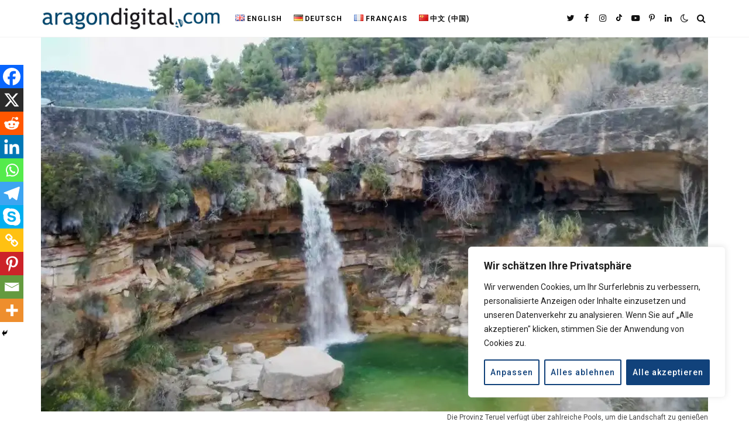

--- FILE ---
content_type: text/html; charset=UTF-8
request_url: https://www.aragondigital.com/de/2024/07/30/die-besten-naturpools-und-schwimmbader-in-teruel-im-jahr-2024/
body_size: 38396
content:
<!DOCTYPE html>

<html lang="de-DE">

<head>	
<!-- Google tag (gtag.js) -->
<script async src="https://www.googletagmanager.com/gtag/js?id=G-CYHP56JTGT"></script>
<script>
  window.dataLayer = window.dataLayer || [];
  function gtag(){dataLayer.push(arguments);}
  gtag('js', new Date());

  gtag('config', 'G-CYHP56JTGT');
</script>
	
	
<!-- Google tag (gtag.js) -->
<script async src="https://www.googletagmanager.com/gtag/js?id=G-L9QK8PZQYF"></script>
<script>
  window.dataLayer = window.dataLayer || [];
  function gtag(){dataLayer.push(arguments);}
  gtag('js', new Date());

  gtag('config', 'G-L9QK8PZQYF');
</script>

	
	
	<script async src="https://pagead2.googlesyndication.com/pagead/js/adsbygoogle.js?client=ca-pub-8423638499392334"
     crossorigin="anonymous"></script>




	<meta charset="UTF-8" />

	<!-- Mobile Specific Metas -->

	<meta name="viewport" content="width=device-width, initial-scale=1, maximum-scale=5">



	<meta name='robots' content='index, follow, max-image-preview:large, max-snippet:-1, max-video-preview:-1' />
<link rel="alternate" href="https://www.aragondigital.com/2024/07/30/the-best-natural-pools-and-pools-in-teruel-in-2024/" hreflang="en" />
<link rel="alternate" href="https://www.aragondigital.com/de/2024/07/30/die-besten-naturpools-und-schwimmbader-in-teruel-im-jahr-2024/" hreflang="de" />
<link rel="alternate" href="https://www.aragondigital.com/fr/2024/07/30/les-meilleures-piscines-et-bassins-naturels-de-teruel-en-2024/" hreflang="fr" />
<link rel="alternate" href="https://www.aragondigital.com/zh/2024/07/30/2024-%e5%b9%b4%e7%89%b9%e9%b2%81%e5%9f%83%e5%b0%94%e6%9c%80%e4%bd%b3%e5%a4%a9%e7%84%b6%e6%b3%b3%e6%b1%a0%e5%92%8c%e6%b8%b8%e6%b3%b3%e6%b1%a0/" hreflang="zh" />

	<!-- This site is optimized with the Yoast SEO plugin v24.4 - https://yoast.com/wordpress/plugins/seo/ -->
	<title>Die besten Naturpools und Schwimmbäder in Teruel im Jahr 2024 - AragonDigital.com. Aragón&#039;s Latest News Online. An Aragonese Perspective in the Digital World</title>
	<link rel="canonical" href="https://www.aragondigital.com/de/2024/07/30/die-besten-naturpools-und-schwimmbader-in-teruel-im-jahr-2024/" />
	<meta property="og:locale" content="de_DE" />
	<meta property="og:locale:alternate" content="en_GB" />
	<meta property="og:locale:alternate" content="fr_FR" />
	<meta property="og:locale:alternate" content="zh_CN" />
	<meta property="og:type" content="article" />
	<meta property="og:title" content="Die besten Naturpools und Schwimmbäder in Teruel im Jahr 2024 - AragonDigital.com. Aragón&#039;s Latest News Online. An Aragonese Perspective in the Digital World" />
	<meta property="og:description" content="Entdecken Sie die besten Naturpools und Schwimmbäder in Teruel im Jahr 2024, ideal für einen erfrischenden Sommer in atemberaubenden Landschaften" />
	<meta property="og:url" content="https://www.aragondigital.com/de/2024/07/30/die-besten-naturpools-und-schwimmbader-in-teruel-im-jahr-2024/" />
	<meta property="og:site_name" content="AragonDigital.com. Aragón&#039;s Latest News Online. An Aragonese Perspective in the Digital World" />
	<meta property="article:published_time" content="2024-07-30T07:31:58+00:00" />
	<meta property="article:modified_time" content="2024-12-30T16:47:34+00:00" />
	<meta property="og:image" content="https://www.aragondigital.com/wp-content/uploads/2024/07/2024062810233444852-1.jpg" />
	<meta property="og:image:width" content="1200" />
	<meta property="og:image:height" content="675" />
	<meta property="og:image:type" content="image/jpeg" />
	<meta name="author" content="Redacción" />
	<meta name="twitter:card" content="summary_large_image" />
	<meta name="twitter:label1" content="Geschrieben von" />
	<meta name="twitter:data1" content="Redacción" />
	<meta name="twitter:label2" content="Geschätzte Lesezeit" />
	<meta name="twitter:data2" content="6 Minuten" />
	<script type="application/ld+json" class="yoast-schema-graph">{"@context":"https://schema.org","@graph":[{"@type":"Article","@id":"https://www.aragondigital.com/de/2024/07/30/die-besten-naturpools-und-schwimmbader-in-teruel-im-jahr-2024/#article","isPartOf":{"@id":"https://www.aragondigital.com/de/2024/07/30/die-besten-naturpools-und-schwimmbader-in-teruel-im-jahr-2024/"},"author":{"name":"Redacción","@id":"https://www.aragondigital.com/de/start/#/schema/person/c71ec789f22e5ae42e60e05911586cdd"},"headline":"Die besten Naturpools und Schwimmbäder in Teruel im Jahr 2024","datePublished":"2024-07-30T07:31:58+00:00","dateModified":"2024-12-30T16:47:34+00:00","mainEntityOfPage":{"@id":"https://www.aragondigital.com/de/2024/07/30/die-besten-naturpools-und-schwimmbader-in-teruel-im-jahr-2024/"},"wordCount":1294,"publisher":{"@id":"https://www.aragondigital.com/de/start/#organization"},"image":{"@id":"https://www.aragondigital.com/de/2024/07/30/die-besten-naturpools-und-schwimmbader-in-teruel-im-jahr-2024/#primaryimage"},"thumbnailUrl":"https://i0.wp.com/www.aragondigital.com/wp-content/uploads/2024/07/2024062810233444852-1.jpg?fit=1200%2C675&ssl=1","keywords":["Teruel"],"articleSection":["Nachricht"],"inLanguage":"de"},{"@type":"WebPage","@id":"https://www.aragondigital.com/de/2024/07/30/die-besten-naturpools-und-schwimmbader-in-teruel-im-jahr-2024/","url":"https://www.aragondigital.com/de/2024/07/30/die-besten-naturpools-und-schwimmbader-in-teruel-im-jahr-2024/","name":"Die besten Naturpools und Schwimmbäder in Teruel im Jahr 2024 - AragonDigital.com. Aragón&#039;s Latest News Online. An Aragonese Perspective in the Digital World","isPartOf":{"@id":"https://www.aragondigital.com/de/start/#website"},"primaryImageOfPage":{"@id":"https://www.aragondigital.com/de/2024/07/30/die-besten-naturpools-und-schwimmbader-in-teruel-im-jahr-2024/#primaryimage"},"image":{"@id":"https://www.aragondigital.com/de/2024/07/30/die-besten-naturpools-und-schwimmbader-in-teruel-im-jahr-2024/#primaryimage"},"thumbnailUrl":"https://i0.wp.com/www.aragondigital.com/wp-content/uploads/2024/07/2024062810233444852-1.jpg?fit=1200%2C675&ssl=1","datePublished":"2024-07-30T07:31:58+00:00","dateModified":"2024-12-30T16:47:34+00:00","breadcrumb":{"@id":"https://www.aragondigital.com/de/2024/07/30/die-besten-naturpools-und-schwimmbader-in-teruel-im-jahr-2024/#breadcrumb"},"inLanguage":"de","potentialAction":[{"@type":"ReadAction","target":["https://www.aragondigital.com/de/2024/07/30/die-besten-naturpools-und-schwimmbader-in-teruel-im-jahr-2024/"]}]},{"@type":"ImageObject","inLanguage":"de","@id":"https://www.aragondigital.com/de/2024/07/30/die-besten-naturpools-und-schwimmbader-in-teruel-im-jahr-2024/#primaryimage","url":"https://i0.wp.com/www.aragondigital.com/wp-content/uploads/2024/07/2024062810233444852-1.jpg?fit=1200%2C675&ssl=1","contentUrl":"https://i0.wp.com/www.aragondigital.com/wp-content/uploads/2024/07/2024062810233444852-1.jpg?fit=1200%2C675&ssl=1","width":1200,"height":675,"caption":"Die Provinz Teruel verfügt über zahlreiche Pools, um die Landschaft zu genießen"},{"@type":"BreadcrumbList","@id":"https://www.aragondigital.com/de/2024/07/30/die-besten-naturpools-und-schwimmbader-in-teruel-im-jahr-2024/#breadcrumb","itemListElement":[{"@type":"ListItem","position":1,"name":"Home","item":"https://www.aragondigital.com/de/start/"},{"@type":"ListItem","position":2,"name":"Die besten Naturpools und Schwimmbäder in Teruel im Jahr 2024"}]},{"@type":"WebSite","@id":"https://www.aragondigital.com/de/start/#website","url":"https://www.aragondigital.com/de/start/","name":"AragonDigital.com. Aragón news on the Internet. An Aragonese vision in digital","description":"International Edition of aragondigital.es","publisher":{"@id":"https://www.aragondigital.com/de/start/#organization"},"potentialAction":[{"@type":"SearchAction","target":{"@type":"EntryPoint","urlTemplate":"https://www.aragondigital.com/de/start/?s={search_term_string}"},"query-input":{"@type":"PropertyValueSpecification","valueRequired":true,"valueName":"search_term_string"}}],"inLanguage":"de"},{"@type":"Organization","@id":"https://www.aragondigital.com/de/start/#organization","name":"AragonDigital.com. Aragón news on the Internet. An Aragonese vision in digital","url":"https://www.aragondigital.com/de/start/","logo":{"@type":"ImageObject","inLanguage":"de","@id":"https://www.aragondigital.com/de/start/#/schema/logo/image/","url":"https://i0.wp.com/www.aragondigital.com/wp-content/uploads/2024/04/logotipo-cabecera_com-770.jpg?fit=770%2C120&ssl=1","contentUrl":"https://i0.wp.com/www.aragondigital.com/wp-content/uploads/2024/04/logotipo-cabecera_com-770.jpg?fit=770%2C120&ssl=1","width":770,"height":120,"caption":"AragonDigital.com. Aragón news on the Internet. An Aragonese vision in digital"},"image":{"@id":"https://www.aragondigital.com/de/start/#/schema/logo/image/"}},{"@type":"Person","@id":"https://www.aragondigital.com/de/start/#/schema/person/c71ec789f22e5ae42e60e05911586cdd","name":"Redacción","image":{"@type":"ImageObject","inLanguage":"de","@id":"https://www.aragondigital.com/de/start/#/schema/person/image/","url":"https://secure.gravatar.com/avatar/07b4ecf1f8024facb5659598c7c13b1b95d11dda2824a9cdf84429cecb2ac4a6?s=96&d=mm&r=g","contentUrl":"https://secure.gravatar.com/avatar/07b4ecf1f8024facb5659598c7c13b1b95d11dda2824a9cdf84429cecb2ac4a6?s=96&d=mm&r=g","caption":"Redacción"},"sameAs":["https://www.aragondigital.com"],"url":"https://www.aragondigital.com/de/author/adigital/"}]}</script>
	<!-- / Yoast SEO plugin. -->


<link rel='dns-prefetch' href='//stats.wp.com' />
<link rel='dns-prefetch' href='//fonts.googleapis.com' />
<link rel='preconnect' href='//i0.wp.com' />
<link rel='preconnect' href='//c0.wp.com' />
<link rel="alternate" type="application/rss+xml" title="AragonDigital.com. Aragón&#039;s Latest News Online. An Aragonese Perspective in the Digital World &raquo; Feed" href="https://www.aragondigital.com/de/feed/" />
<link rel="alternate" type="application/rss+xml" title="AragonDigital.com. Aragón&#039;s Latest News Online. An Aragonese Perspective in the Digital World &raquo; Kommentar-Feed" href="https://www.aragondigital.com/de/comments/feed/" />
<link rel="alternate" title="oEmbed (JSON)" type="application/json+oembed" href="https://www.aragondigital.com/wp-json/oembed/1.0/embed?url=https%3A%2F%2Fwww.aragondigital.com%2Fde%2F2024%2F07%2F30%2Fdie-besten-naturpools-und-schwimmbader-in-teruel-im-jahr-2024%2F" />
<link rel="alternate" title="oEmbed (XML)" type="text/xml+oembed" href="https://www.aragondigital.com/wp-json/oembed/1.0/embed?url=https%3A%2F%2Fwww.aragondigital.com%2Fde%2F2024%2F07%2F30%2Fdie-besten-naturpools-und-schwimmbader-in-teruel-im-jahr-2024%2F&#038;format=xml" />
<style id='wp-img-auto-sizes-contain-inline-css' type='text/css'>
img:is([sizes=auto i],[sizes^="auto," i]){contain-intrinsic-size:3000px 1500px}
/*# sourceURL=wp-img-auto-sizes-contain-inline-css */
</style>
<link rel='stylesheet' id='jetpack_related-posts-css' href='https://c0.wp.com/p/jetpack/14.1/modules/related-posts/related-posts.css' type='text/css' media='all' />
<style id='wp-emoji-styles-inline-css' type='text/css'>

	img.wp-smiley, img.emoji {
		display: inline !important;
		border: none !important;
		box-shadow: none !important;
		height: 1em !important;
		width: 1em !important;
		margin: 0 0.07em !important;
		vertical-align: -0.1em !important;
		background: none !important;
		padding: 0 !important;
	}
/*# sourceURL=wp-emoji-styles-inline-css */
</style>
<style id='wp-block-library-inline-css' type='text/css'>
:root{--wp-block-synced-color:#7a00df;--wp-block-synced-color--rgb:122,0,223;--wp-bound-block-color:var(--wp-block-synced-color);--wp-editor-canvas-background:#ddd;--wp-admin-theme-color:#007cba;--wp-admin-theme-color--rgb:0,124,186;--wp-admin-theme-color-darker-10:#006ba1;--wp-admin-theme-color-darker-10--rgb:0,107,160.5;--wp-admin-theme-color-darker-20:#005a87;--wp-admin-theme-color-darker-20--rgb:0,90,135;--wp-admin-border-width-focus:2px}@media (min-resolution:192dpi){:root{--wp-admin-border-width-focus:1.5px}}.wp-element-button{cursor:pointer}:root .has-very-light-gray-background-color{background-color:#eee}:root .has-very-dark-gray-background-color{background-color:#313131}:root .has-very-light-gray-color{color:#eee}:root .has-very-dark-gray-color{color:#313131}:root .has-vivid-green-cyan-to-vivid-cyan-blue-gradient-background{background:linear-gradient(135deg,#00d084,#0693e3)}:root .has-purple-crush-gradient-background{background:linear-gradient(135deg,#34e2e4,#4721fb 50%,#ab1dfe)}:root .has-hazy-dawn-gradient-background{background:linear-gradient(135deg,#faaca8,#dad0ec)}:root .has-subdued-olive-gradient-background{background:linear-gradient(135deg,#fafae1,#67a671)}:root .has-atomic-cream-gradient-background{background:linear-gradient(135deg,#fdd79a,#004a59)}:root .has-nightshade-gradient-background{background:linear-gradient(135deg,#330968,#31cdcf)}:root .has-midnight-gradient-background{background:linear-gradient(135deg,#020381,#2874fc)}:root{--wp--preset--font-size--normal:16px;--wp--preset--font-size--huge:42px}.has-regular-font-size{font-size:1em}.has-larger-font-size{font-size:2.625em}.has-normal-font-size{font-size:var(--wp--preset--font-size--normal)}.has-huge-font-size{font-size:var(--wp--preset--font-size--huge)}.has-text-align-center{text-align:center}.has-text-align-left{text-align:left}.has-text-align-right{text-align:right}.has-fit-text{white-space:nowrap!important}#end-resizable-editor-section{display:none}.aligncenter{clear:both}.items-justified-left{justify-content:flex-start}.items-justified-center{justify-content:center}.items-justified-right{justify-content:flex-end}.items-justified-space-between{justify-content:space-between}.screen-reader-text{border:0;clip-path:inset(50%);height:1px;margin:-1px;overflow:hidden;padding:0;position:absolute;width:1px;word-wrap:normal!important}.screen-reader-text:focus{background-color:#ddd;clip-path:none;color:#444;display:block;font-size:1em;height:auto;left:5px;line-height:normal;padding:15px 23px 14px;text-decoration:none;top:5px;width:auto;z-index:100000}html :where(.has-border-color){border-style:solid}html :where([style*=border-top-color]){border-top-style:solid}html :where([style*=border-right-color]){border-right-style:solid}html :where([style*=border-bottom-color]){border-bottom-style:solid}html :where([style*=border-left-color]){border-left-style:solid}html :where([style*=border-width]){border-style:solid}html :where([style*=border-top-width]){border-top-style:solid}html :where([style*=border-right-width]){border-right-style:solid}html :where([style*=border-bottom-width]){border-bottom-style:solid}html :where([style*=border-left-width]){border-left-style:solid}html :where(img[class*=wp-image-]){height:auto;max-width:100%}:where(figure){margin:0 0 1em}html :where(.is-position-sticky){--wp-admin--admin-bar--position-offset:var(--wp-admin--admin-bar--height,0px)}@media screen and (max-width:600px){html :where(.is-position-sticky){--wp-admin--admin-bar--position-offset:0px}}

/*# sourceURL=wp-block-library-inline-css */
</style><style id='wp-block-heading-inline-css' type='text/css'>
h1:where(.wp-block-heading).has-background,h2:where(.wp-block-heading).has-background,h3:where(.wp-block-heading).has-background,h4:where(.wp-block-heading).has-background,h5:where(.wp-block-heading).has-background,h6:where(.wp-block-heading).has-background{padding:1.25em 2.375em}h1.has-text-align-left[style*=writing-mode]:where([style*=vertical-lr]),h1.has-text-align-right[style*=writing-mode]:where([style*=vertical-rl]),h2.has-text-align-left[style*=writing-mode]:where([style*=vertical-lr]),h2.has-text-align-right[style*=writing-mode]:where([style*=vertical-rl]),h3.has-text-align-left[style*=writing-mode]:where([style*=vertical-lr]),h3.has-text-align-right[style*=writing-mode]:where([style*=vertical-rl]),h4.has-text-align-left[style*=writing-mode]:where([style*=vertical-lr]),h4.has-text-align-right[style*=writing-mode]:where([style*=vertical-rl]),h5.has-text-align-left[style*=writing-mode]:where([style*=vertical-lr]),h5.has-text-align-right[style*=writing-mode]:where([style*=vertical-rl]),h6.has-text-align-left[style*=writing-mode]:where([style*=vertical-lr]),h6.has-text-align-right[style*=writing-mode]:where([style*=vertical-rl]){rotate:180deg}
/*# sourceURL=https://c0.wp.com/c/6.9/wp-includes/blocks/heading/style.min.css */
</style>
<style id='wp-block-image-inline-css' type='text/css'>
.wp-block-image>a,.wp-block-image>figure>a{display:inline-block}.wp-block-image img{box-sizing:border-box;height:auto;max-width:100%;vertical-align:bottom}@media not (prefers-reduced-motion){.wp-block-image img.hide{visibility:hidden}.wp-block-image img.show{animation:show-content-image .4s}}.wp-block-image[style*=border-radius] img,.wp-block-image[style*=border-radius]>a{border-radius:inherit}.wp-block-image.has-custom-border img{box-sizing:border-box}.wp-block-image.aligncenter{text-align:center}.wp-block-image.alignfull>a,.wp-block-image.alignwide>a{width:100%}.wp-block-image.alignfull img,.wp-block-image.alignwide img{height:auto;width:100%}.wp-block-image .aligncenter,.wp-block-image .alignleft,.wp-block-image .alignright,.wp-block-image.aligncenter,.wp-block-image.alignleft,.wp-block-image.alignright{display:table}.wp-block-image .aligncenter>figcaption,.wp-block-image .alignleft>figcaption,.wp-block-image .alignright>figcaption,.wp-block-image.aligncenter>figcaption,.wp-block-image.alignleft>figcaption,.wp-block-image.alignright>figcaption{caption-side:bottom;display:table-caption}.wp-block-image .alignleft{float:left;margin:.5em 1em .5em 0}.wp-block-image .alignright{float:right;margin:.5em 0 .5em 1em}.wp-block-image .aligncenter{margin-left:auto;margin-right:auto}.wp-block-image :where(figcaption){margin-bottom:1em;margin-top:.5em}.wp-block-image.is-style-circle-mask img{border-radius:9999px}@supports ((-webkit-mask-image:none) or (mask-image:none)) or (-webkit-mask-image:none){.wp-block-image.is-style-circle-mask img{border-radius:0;-webkit-mask-image:url('data:image/svg+xml;utf8,<svg viewBox="0 0 100 100" xmlns="http://www.w3.org/2000/svg"><circle cx="50" cy="50" r="50"/></svg>');mask-image:url('data:image/svg+xml;utf8,<svg viewBox="0 0 100 100" xmlns="http://www.w3.org/2000/svg"><circle cx="50" cy="50" r="50"/></svg>');mask-mode:alpha;-webkit-mask-position:center;mask-position:center;-webkit-mask-repeat:no-repeat;mask-repeat:no-repeat;-webkit-mask-size:contain;mask-size:contain}}:root :where(.wp-block-image.is-style-rounded img,.wp-block-image .is-style-rounded img){border-radius:9999px}.wp-block-image figure{margin:0}.wp-lightbox-container{display:flex;flex-direction:column;position:relative}.wp-lightbox-container img{cursor:zoom-in}.wp-lightbox-container img:hover+button{opacity:1}.wp-lightbox-container button{align-items:center;backdrop-filter:blur(16px) saturate(180%);background-color:#5a5a5a40;border:none;border-radius:4px;cursor:zoom-in;display:flex;height:20px;justify-content:center;opacity:0;padding:0;position:absolute;right:16px;text-align:center;top:16px;width:20px;z-index:100}@media not (prefers-reduced-motion){.wp-lightbox-container button{transition:opacity .2s ease}}.wp-lightbox-container button:focus-visible{outline:3px auto #5a5a5a40;outline:3px auto -webkit-focus-ring-color;outline-offset:3px}.wp-lightbox-container button:hover{cursor:pointer;opacity:1}.wp-lightbox-container button:focus{opacity:1}.wp-lightbox-container button:focus,.wp-lightbox-container button:hover,.wp-lightbox-container button:not(:hover):not(:active):not(.has-background){background-color:#5a5a5a40;border:none}.wp-lightbox-overlay{box-sizing:border-box;cursor:zoom-out;height:100vh;left:0;overflow:hidden;position:fixed;top:0;visibility:hidden;width:100%;z-index:100000}.wp-lightbox-overlay .close-button{align-items:center;cursor:pointer;display:flex;justify-content:center;min-height:40px;min-width:40px;padding:0;position:absolute;right:calc(env(safe-area-inset-right) + 16px);top:calc(env(safe-area-inset-top) + 16px);z-index:5000000}.wp-lightbox-overlay .close-button:focus,.wp-lightbox-overlay .close-button:hover,.wp-lightbox-overlay .close-button:not(:hover):not(:active):not(.has-background){background:none;border:none}.wp-lightbox-overlay .lightbox-image-container{height:var(--wp--lightbox-container-height);left:50%;overflow:hidden;position:absolute;top:50%;transform:translate(-50%,-50%);transform-origin:top left;width:var(--wp--lightbox-container-width);z-index:9999999999}.wp-lightbox-overlay .wp-block-image{align-items:center;box-sizing:border-box;display:flex;height:100%;justify-content:center;margin:0;position:relative;transform-origin:0 0;width:100%;z-index:3000000}.wp-lightbox-overlay .wp-block-image img{height:var(--wp--lightbox-image-height);min-height:var(--wp--lightbox-image-height);min-width:var(--wp--lightbox-image-width);width:var(--wp--lightbox-image-width)}.wp-lightbox-overlay .wp-block-image figcaption{display:none}.wp-lightbox-overlay button{background:none;border:none}.wp-lightbox-overlay .scrim{background-color:#fff;height:100%;opacity:.9;position:absolute;width:100%;z-index:2000000}.wp-lightbox-overlay.active{visibility:visible}@media not (prefers-reduced-motion){.wp-lightbox-overlay.active{animation:turn-on-visibility .25s both}.wp-lightbox-overlay.active img{animation:turn-on-visibility .35s both}.wp-lightbox-overlay.show-closing-animation:not(.active){animation:turn-off-visibility .35s both}.wp-lightbox-overlay.show-closing-animation:not(.active) img{animation:turn-off-visibility .25s both}.wp-lightbox-overlay.zoom.active{animation:none;opacity:1;visibility:visible}.wp-lightbox-overlay.zoom.active .lightbox-image-container{animation:lightbox-zoom-in .4s}.wp-lightbox-overlay.zoom.active .lightbox-image-container img{animation:none}.wp-lightbox-overlay.zoom.active .scrim{animation:turn-on-visibility .4s forwards}.wp-lightbox-overlay.zoom.show-closing-animation:not(.active){animation:none}.wp-lightbox-overlay.zoom.show-closing-animation:not(.active) .lightbox-image-container{animation:lightbox-zoom-out .4s}.wp-lightbox-overlay.zoom.show-closing-animation:not(.active) .lightbox-image-container img{animation:none}.wp-lightbox-overlay.zoom.show-closing-animation:not(.active) .scrim{animation:turn-off-visibility .4s forwards}}@keyframes show-content-image{0%{visibility:hidden}99%{visibility:hidden}to{visibility:visible}}@keyframes turn-on-visibility{0%{opacity:0}to{opacity:1}}@keyframes turn-off-visibility{0%{opacity:1;visibility:visible}99%{opacity:0;visibility:visible}to{opacity:0;visibility:hidden}}@keyframes lightbox-zoom-in{0%{transform:translate(calc((-100vw + var(--wp--lightbox-scrollbar-width))/2 + var(--wp--lightbox-initial-left-position)),calc(-50vh + var(--wp--lightbox-initial-top-position))) scale(var(--wp--lightbox-scale))}to{transform:translate(-50%,-50%) scale(1)}}@keyframes lightbox-zoom-out{0%{transform:translate(-50%,-50%) scale(1);visibility:visible}99%{visibility:visible}to{transform:translate(calc((-100vw + var(--wp--lightbox-scrollbar-width))/2 + var(--wp--lightbox-initial-left-position)),calc(-50vh + var(--wp--lightbox-initial-top-position))) scale(var(--wp--lightbox-scale));visibility:hidden}}
/*# sourceURL=https://c0.wp.com/c/6.9/wp-includes/blocks/image/style.min.css */
</style>
<style id='wp-block-list-inline-css' type='text/css'>
ol,ul{box-sizing:border-box}:root :where(.wp-block-list.has-background){padding:1.25em 2.375em}
/*# sourceURL=https://c0.wp.com/c/6.9/wp-includes/blocks/list/style.min.css */
</style>
<style id='wp-block-search-inline-css' type='text/css'>
.wp-block-search__button{margin-left:10px;word-break:normal}.wp-block-search__button.has-icon{line-height:0}.wp-block-search__button svg{height:1.25em;min-height:24px;min-width:24px;width:1.25em;fill:currentColor;vertical-align:text-bottom}:where(.wp-block-search__button){border:1px solid #ccc;padding:6px 10px}.wp-block-search__inside-wrapper{display:flex;flex:auto;flex-wrap:nowrap;max-width:100%}.wp-block-search__label{width:100%}.wp-block-search.wp-block-search__button-only .wp-block-search__button{box-sizing:border-box;display:flex;flex-shrink:0;justify-content:center;margin-left:0;max-width:100%}.wp-block-search.wp-block-search__button-only .wp-block-search__inside-wrapper{min-width:0!important;transition-property:width}.wp-block-search.wp-block-search__button-only .wp-block-search__input{flex-basis:100%;transition-duration:.3s}.wp-block-search.wp-block-search__button-only.wp-block-search__searchfield-hidden,.wp-block-search.wp-block-search__button-only.wp-block-search__searchfield-hidden .wp-block-search__inside-wrapper{overflow:hidden}.wp-block-search.wp-block-search__button-only.wp-block-search__searchfield-hidden .wp-block-search__input{border-left-width:0!important;border-right-width:0!important;flex-basis:0;flex-grow:0;margin:0;min-width:0!important;padding-left:0!important;padding-right:0!important;width:0!important}:where(.wp-block-search__input){appearance:none;border:1px solid #949494;flex-grow:1;font-family:inherit;font-size:inherit;font-style:inherit;font-weight:inherit;letter-spacing:inherit;line-height:inherit;margin-left:0;margin-right:0;min-width:3rem;padding:8px;text-decoration:unset!important;text-transform:inherit}:where(.wp-block-search__button-inside .wp-block-search__inside-wrapper){background-color:#fff;border:1px solid #949494;box-sizing:border-box;padding:4px}:where(.wp-block-search__button-inside .wp-block-search__inside-wrapper) .wp-block-search__input{border:none;border-radius:0;padding:0 4px}:where(.wp-block-search__button-inside .wp-block-search__inside-wrapper) .wp-block-search__input:focus{outline:none}:where(.wp-block-search__button-inside .wp-block-search__inside-wrapper) :where(.wp-block-search__button){padding:4px 8px}.wp-block-search.aligncenter .wp-block-search__inside-wrapper{margin:auto}.wp-block[data-align=right] .wp-block-search.wp-block-search__button-only .wp-block-search__inside-wrapper{float:right}
/*# sourceURL=https://c0.wp.com/c/6.9/wp-includes/blocks/search/style.min.css */
</style>
<style id='wp-block-embed-inline-css' type='text/css'>
.wp-block-embed.alignleft,.wp-block-embed.alignright,.wp-block[data-align=left]>[data-type="core/embed"],.wp-block[data-align=right]>[data-type="core/embed"]{max-width:360px;width:100%}.wp-block-embed.alignleft .wp-block-embed__wrapper,.wp-block-embed.alignright .wp-block-embed__wrapper,.wp-block[data-align=left]>[data-type="core/embed"] .wp-block-embed__wrapper,.wp-block[data-align=right]>[data-type="core/embed"] .wp-block-embed__wrapper{min-width:280px}.wp-block-cover .wp-block-embed{min-height:240px;min-width:320px}.wp-block-embed{overflow-wrap:break-word}.wp-block-embed :where(figcaption){margin-bottom:1em;margin-top:.5em}.wp-block-embed iframe{max-width:100%}.wp-block-embed__wrapper{position:relative}.wp-embed-responsive .wp-has-aspect-ratio .wp-block-embed__wrapper:before{content:"";display:block;padding-top:50%}.wp-embed-responsive .wp-has-aspect-ratio iframe{bottom:0;height:100%;left:0;position:absolute;right:0;top:0;width:100%}.wp-embed-responsive .wp-embed-aspect-21-9 .wp-block-embed__wrapper:before{padding-top:42.85%}.wp-embed-responsive .wp-embed-aspect-18-9 .wp-block-embed__wrapper:before{padding-top:50%}.wp-embed-responsive .wp-embed-aspect-16-9 .wp-block-embed__wrapper:before{padding-top:56.25%}.wp-embed-responsive .wp-embed-aspect-4-3 .wp-block-embed__wrapper:before{padding-top:75%}.wp-embed-responsive .wp-embed-aspect-1-1 .wp-block-embed__wrapper:before{padding-top:100%}.wp-embed-responsive .wp-embed-aspect-9-16 .wp-block-embed__wrapper:before{padding-top:177.77%}.wp-embed-responsive .wp-embed-aspect-1-2 .wp-block-embed__wrapper:before{padding-top:200%}
/*# sourceURL=https://c0.wp.com/c/6.9/wp-includes/blocks/embed/style.min.css */
</style>
<style id='wp-block-group-inline-css' type='text/css'>
.wp-block-group{box-sizing:border-box}:where(.wp-block-group.wp-block-group-is-layout-constrained){position:relative}
/*# sourceURL=https://c0.wp.com/c/6.9/wp-includes/blocks/group/style.min.css */
</style>
<style id='wp-block-paragraph-inline-css' type='text/css'>
.is-small-text{font-size:.875em}.is-regular-text{font-size:1em}.is-large-text{font-size:2.25em}.is-larger-text{font-size:3em}.has-drop-cap:not(:focus):first-letter{float:left;font-size:8.4em;font-style:normal;font-weight:100;line-height:.68;margin:.05em .1em 0 0;text-transform:uppercase}body.rtl .has-drop-cap:not(:focus):first-letter{float:none;margin-left:.1em}p.has-drop-cap.has-background{overflow:hidden}:root :where(p.has-background){padding:1.25em 2.375em}:where(p.has-text-color:not(.has-link-color)) a{color:inherit}p.has-text-align-left[style*="writing-mode:vertical-lr"],p.has-text-align-right[style*="writing-mode:vertical-rl"]{rotate:180deg}
/*# sourceURL=https://c0.wp.com/c/6.9/wp-includes/blocks/paragraph/style.min.css */
</style>
<style id='wp-block-social-links-inline-css' type='text/css'>
.wp-block-social-links{background:none;box-sizing:border-box;margin-left:0;padding-left:0;padding-right:0;text-indent:0}.wp-block-social-links .wp-social-link a,.wp-block-social-links .wp-social-link a:hover{border-bottom:0;box-shadow:none;text-decoration:none}.wp-block-social-links .wp-social-link svg{height:1em;width:1em}.wp-block-social-links .wp-social-link span:not(.screen-reader-text){font-size:.65em;margin-left:.5em;margin-right:.5em}.wp-block-social-links.has-small-icon-size{font-size:16px}.wp-block-social-links,.wp-block-social-links.has-normal-icon-size{font-size:24px}.wp-block-social-links.has-large-icon-size{font-size:36px}.wp-block-social-links.has-huge-icon-size{font-size:48px}.wp-block-social-links.aligncenter{display:flex;justify-content:center}.wp-block-social-links.alignright{justify-content:flex-end}.wp-block-social-link{border-radius:9999px;display:block}@media not (prefers-reduced-motion){.wp-block-social-link{transition:transform .1s ease}}.wp-block-social-link{height:auto}.wp-block-social-link a{align-items:center;display:flex;line-height:0}.wp-block-social-link:hover{transform:scale(1.1)}.wp-block-social-links .wp-block-social-link.wp-social-link{display:inline-block;margin:0;padding:0}.wp-block-social-links .wp-block-social-link.wp-social-link .wp-block-social-link-anchor,.wp-block-social-links .wp-block-social-link.wp-social-link .wp-block-social-link-anchor svg,.wp-block-social-links .wp-block-social-link.wp-social-link .wp-block-social-link-anchor:active,.wp-block-social-links .wp-block-social-link.wp-social-link .wp-block-social-link-anchor:hover,.wp-block-social-links .wp-block-social-link.wp-social-link .wp-block-social-link-anchor:visited{color:currentColor;fill:currentColor}:where(.wp-block-social-links:not(.is-style-logos-only)) .wp-social-link{background-color:#f0f0f0;color:#444}:where(.wp-block-social-links:not(.is-style-logos-only)) .wp-social-link-amazon{background-color:#f90;color:#fff}:where(.wp-block-social-links:not(.is-style-logos-only)) .wp-social-link-bandcamp{background-color:#1ea0c3;color:#fff}:where(.wp-block-social-links:not(.is-style-logos-only)) .wp-social-link-behance{background-color:#0757fe;color:#fff}:where(.wp-block-social-links:not(.is-style-logos-only)) .wp-social-link-bluesky{background-color:#0a7aff;color:#fff}:where(.wp-block-social-links:not(.is-style-logos-only)) .wp-social-link-codepen{background-color:#1e1f26;color:#fff}:where(.wp-block-social-links:not(.is-style-logos-only)) .wp-social-link-deviantart{background-color:#02e49b;color:#fff}:where(.wp-block-social-links:not(.is-style-logos-only)) .wp-social-link-discord{background-color:#5865f2;color:#fff}:where(.wp-block-social-links:not(.is-style-logos-only)) .wp-social-link-dribbble{background-color:#e94c89;color:#fff}:where(.wp-block-social-links:not(.is-style-logos-only)) .wp-social-link-dropbox{background-color:#4280ff;color:#fff}:where(.wp-block-social-links:not(.is-style-logos-only)) .wp-social-link-etsy{background-color:#f45800;color:#fff}:where(.wp-block-social-links:not(.is-style-logos-only)) .wp-social-link-facebook{background-color:#0866ff;color:#fff}:where(.wp-block-social-links:not(.is-style-logos-only)) .wp-social-link-fivehundredpx{background-color:#000;color:#fff}:where(.wp-block-social-links:not(.is-style-logos-only)) .wp-social-link-flickr{background-color:#0461dd;color:#fff}:where(.wp-block-social-links:not(.is-style-logos-only)) .wp-social-link-foursquare{background-color:#e65678;color:#fff}:where(.wp-block-social-links:not(.is-style-logos-only)) .wp-social-link-github{background-color:#24292d;color:#fff}:where(.wp-block-social-links:not(.is-style-logos-only)) .wp-social-link-goodreads{background-color:#eceadd;color:#382110}:where(.wp-block-social-links:not(.is-style-logos-only)) .wp-social-link-google{background-color:#ea4434;color:#fff}:where(.wp-block-social-links:not(.is-style-logos-only)) .wp-social-link-gravatar{background-color:#1d4fc4;color:#fff}:where(.wp-block-social-links:not(.is-style-logos-only)) .wp-social-link-instagram{background-color:#f00075;color:#fff}:where(.wp-block-social-links:not(.is-style-logos-only)) .wp-social-link-lastfm{background-color:#e21b24;color:#fff}:where(.wp-block-social-links:not(.is-style-logos-only)) .wp-social-link-linkedin{background-color:#0d66c2;color:#fff}:where(.wp-block-social-links:not(.is-style-logos-only)) .wp-social-link-mastodon{background-color:#3288d4;color:#fff}:where(.wp-block-social-links:not(.is-style-logos-only)) .wp-social-link-medium{background-color:#000;color:#fff}:where(.wp-block-social-links:not(.is-style-logos-only)) .wp-social-link-meetup{background-color:#f6405f;color:#fff}:where(.wp-block-social-links:not(.is-style-logos-only)) .wp-social-link-patreon{background-color:#000;color:#fff}:where(.wp-block-social-links:not(.is-style-logos-only)) .wp-social-link-pinterest{background-color:#e60122;color:#fff}:where(.wp-block-social-links:not(.is-style-logos-only)) .wp-social-link-pocket{background-color:#ef4155;color:#fff}:where(.wp-block-social-links:not(.is-style-logos-only)) .wp-social-link-reddit{background-color:#ff4500;color:#fff}:where(.wp-block-social-links:not(.is-style-logos-only)) .wp-social-link-skype{background-color:#0478d7;color:#fff}:where(.wp-block-social-links:not(.is-style-logos-only)) .wp-social-link-snapchat{background-color:#fefc00;color:#fff;stroke:#000}:where(.wp-block-social-links:not(.is-style-logos-only)) .wp-social-link-soundcloud{background-color:#ff5600;color:#fff}:where(.wp-block-social-links:not(.is-style-logos-only)) .wp-social-link-spotify{background-color:#1bd760;color:#fff}:where(.wp-block-social-links:not(.is-style-logos-only)) .wp-social-link-telegram{background-color:#2aabee;color:#fff}:where(.wp-block-social-links:not(.is-style-logos-only)) .wp-social-link-threads{background-color:#000;color:#fff}:where(.wp-block-social-links:not(.is-style-logos-only)) .wp-social-link-tiktok{background-color:#000;color:#fff}:where(.wp-block-social-links:not(.is-style-logos-only)) .wp-social-link-tumblr{background-color:#011835;color:#fff}:where(.wp-block-social-links:not(.is-style-logos-only)) .wp-social-link-twitch{background-color:#6440a4;color:#fff}:where(.wp-block-social-links:not(.is-style-logos-only)) .wp-social-link-twitter{background-color:#1da1f2;color:#fff}:where(.wp-block-social-links:not(.is-style-logos-only)) .wp-social-link-vimeo{background-color:#1eb7ea;color:#fff}:where(.wp-block-social-links:not(.is-style-logos-only)) .wp-social-link-vk{background-color:#4680c2;color:#fff}:where(.wp-block-social-links:not(.is-style-logos-only)) .wp-social-link-wordpress{background-color:#3499cd;color:#fff}:where(.wp-block-social-links:not(.is-style-logos-only)) .wp-social-link-whatsapp{background-color:#25d366;color:#fff}:where(.wp-block-social-links:not(.is-style-logos-only)) .wp-social-link-x{background-color:#000;color:#fff}:where(.wp-block-social-links:not(.is-style-logos-only)) .wp-social-link-yelp{background-color:#d32422;color:#fff}:where(.wp-block-social-links:not(.is-style-logos-only)) .wp-social-link-youtube{background-color:red;color:#fff}:where(.wp-block-social-links.is-style-logos-only) .wp-social-link{background:none}:where(.wp-block-social-links.is-style-logos-only) .wp-social-link svg{height:1.25em;width:1.25em}:where(.wp-block-social-links.is-style-logos-only) .wp-social-link-amazon{color:#f90}:where(.wp-block-social-links.is-style-logos-only) .wp-social-link-bandcamp{color:#1ea0c3}:where(.wp-block-social-links.is-style-logos-only) .wp-social-link-behance{color:#0757fe}:where(.wp-block-social-links.is-style-logos-only) .wp-social-link-bluesky{color:#0a7aff}:where(.wp-block-social-links.is-style-logos-only) .wp-social-link-codepen{color:#1e1f26}:where(.wp-block-social-links.is-style-logos-only) .wp-social-link-deviantart{color:#02e49b}:where(.wp-block-social-links.is-style-logos-only) .wp-social-link-discord{color:#5865f2}:where(.wp-block-social-links.is-style-logos-only) .wp-social-link-dribbble{color:#e94c89}:where(.wp-block-social-links.is-style-logos-only) .wp-social-link-dropbox{color:#4280ff}:where(.wp-block-social-links.is-style-logos-only) .wp-social-link-etsy{color:#f45800}:where(.wp-block-social-links.is-style-logos-only) .wp-social-link-facebook{color:#0866ff}:where(.wp-block-social-links.is-style-logos-only) .wp-social-link-fivehundredpx{color:#000}:where(.wp-block-social-links.is-style-logos-only) .wp-social-link-flickr{color:#0461dd}:where(.wp-block-social-links.is-style-logos-only) .wp-social-link-foursquare{color:#e65678}:where(.wp-block-social-links.is-style-logos-only) .wp-social-link-github{color:#24292d}:where(.wp-block-social-links.is-style-logos-only) .wp-social-link-goodreads{color:#382110}:where(.wp-block-social-links.is-style-logos-only) .wp-social-link-google{color:#ea4434}:where(.wp-block-social-links.is-style-logos-only) .wp-social-link-gravatar{color:#1d4fc4}:where(.wp-block-social-links.is-style-logos-only) .wp-social-link-instagram{color:#f00075}:where(.wp-block-social-links.is-style-logos-only) .wp-social-link-lastfm{color:#e21b24}:where(.wp-block-social-links.is-style-logos-only) .wp-social-link-linkedin{color:#0d66c2}:where(.wp-block-social-links.is-style-logos-only) .wp-social-link-mastodon{color:#3288d4}:where(.wp-block-social-links.is-style-logos-only) .wp-social-link-medium{color:#000}:where(.wp-block-social-links.is-style-logos-only) .wp-social-link-meetup{color:#f6405f}:where(.wp-block-social-links.is-style-logos-only) .wp-social-link-patreon{color:#000}:where(.wp-block-social-links.is-style-logos-only) .wp-social-link-pinterest{color:#e60122}:where(.wp-block-social-links.is-style-logos-only) .wp-social-link-pocket{color:#ef4155}:where(.wp-block-social-links.is-style-logos-only) .wp-social-link-reddit{color:#ff4500}:where(.wp-block-social-links.is-style-logos-only) .wp-social-link-skype{color:#0478d7}:where(.wp-block-social-links.is-style-logos-only) .wp-social-link-snapchat{color:#fff;stroke:#000}:where(.wp-block-social-links.is-style-logos-only) .wp-social-link-soundcloud{color:#ff5600}:where(.wp-block-social-links.is-style-logos-only) .wp-social-link-spotify{color:#1bd760}:where(.wp-block-social-links.is-style-logos-only) .wp-social-link-telegram{color:#2aabee}:where(.wp-block-social-links.is-style-logos-only) .wp-social-link-threads{color:#000}:where(.wp-block-social-links.is-style-logos-only) .wp-social-link-tiktok{color:#000}:where(.wp-block-social-links.is-style-logos-only) .wp-social-link-tumblr{color:#011835}:where(.wp-block-social-links.is-style-logos-only) .wp-social-link-twitch{color:#6440a4}:where(.wp-block-social-links.is-style-logos-only) .wp-social-link-twitter{color:#1da1f2}:where(.wp-block-social-links.is-style-logos-only) .wp-social-link-vimeo{color:#1eb7ea}:where(.wp-block-social-links.is-style-logos-only) .wp-social-link-vk{color:#4680c2}:where(.wp-block-social-links.is-style-logos-only) .wp-social-link-whatsapp{color:#25d366}:where(.wp-block-social-links.is-style-logos-only) .wp-social-link-wordpress{color:#3499cd}:where(.wp-block-social-links.is-style-logos-only) .wp-social-link-x{color:#000}:where(.wp-block-social-links.is-style-logos-only) .wp-social-link-yelp{color:#d32422}:where(.wp-block-social-links.is-style-logos-only) .wp-social-link-youtube{color:red}.wp-block-social-links.is-style-pill-shape .wp-social-link{width:auto}:root :where(.wp-block-social-links .wp-social-link a){padding:.25em}:root :where(.wp-block-social-links.is-style-logos-only .wp-social-link a){padding:0}:root :where(.wp-block-social-links.is-style-pill-shape .wp-social-link a){padding-left:.6666666667em;padding-right:.6666666667em}.wp-block-social-links:not(.has-icon-color):not(.has-icon-background-color) .wp-social-link-snapchat .wp-block-social-link-label{color:#000}
/*# sourceURL=https://c0.wp.com/c/6.9/wp-includes/blocks/social-links/style.min.css */
</style>
<style id='global-styles-inline-css' type='text/css'>
:root{--wp--preset--aspect-ratio--square: 1;--wp--preset--aspect-ratio--4-3: 4/3;--wp--preset--aspect-ratio--3-4: 3/4;--wp--preset--aspect-ratio--3-2: 3/2;--wp--preset--aspect-ratio--2-3: 2/3;--wp--preset--aspect-ratio--16-9: 16/9;--wp--preset--aspect-ratio--9-16: 9/16;--wp--preset--color--black: #000000;--wp--preset--color--cyan-bluish-gray: #abb8c3;--wp--preset--color--white: #ffffff;--wp--preset--color--pale-pink: #f78da7;--wp--preset--color--vivid-red: #cf2e2e;--wp--preset--color--luminous-vivid-orange: #ff6900;--wp--preset--color--luminous-vivid-amber: #fcb900;--wp--preset--color--light-green-cyan: #7bdcb5;--wp--preset--color--vivid-green-cyan: #00d084;--wp--preset--color--pale-cyan-blue: #8ed1fc;--wp--preset--color--vivid-cyan-blue: #0693e3;--wp--preset--color--vivid-purple: #9b51e0;--wp--preset--gradient--vivid-cyan-blue-to-vivid-purple: linear-gradient(135deg,rgb(6,147,227) 0%,rgb(155,81,224) 100%);--wp--preset--gradient--light-green-cyan-to-vivid-green-cyan: linear-gradient(135deg,rgb(122,220,180) 0%,rgb(0,208,130) 100%);--wp--preset--gradient--luminous-vivid-amber-to-luminous-vivid-orange: linear-gradient(135deg,rgb(252,185,0) 0%,rgb(255,105,0) 100%);--wp--preset--gradient--luminous-vivid-orange-to-vivid-red: linear-gradient(135deg,rgb(255,105,0) 0%,rgb(207,46,46) 100%);--wp--preset--gradient--very-light-gray-to-cyan-bluish-gray: linear-gradient(135deg,rgb(238,238,238) 0%,rgb(169,184,195) 100%);--wp--preset--gradient--cool-to-warm-spectrum: linear-gradient(135deg,rgb(74,234,220) 0%,rgb(151,120,209) 20%,rgb(207,42,186) 40%,rgb(238,44,130) 60%,rgb(251,105,98) 80%,rgb(254,248,76) 100%);--wp--preset--gradient--blush-light-purple: linear-gradient(135deg,rgb(255,206,236) 0%,rgb(152,150,240) 100%);--wp--preset--gradient--blush-bordeaux: linear-gradient(135deg,rgb(254,205,165) 0%,rgb(254,45,45) 50%,rgb(107,0,62) 100%);--wp--preset--gradient--luminous-dusk: linear-gradient(135deg,rgb(255,203,112) 0%,rgb(199,81,192) 50%,rgb(65,88,208) 100%);--wp--preset--gradient--pale-ocean: linear-gradient(135deg,rgb(255,245,203) 0%,rgb(182,227,212) 50%,rgb(51,167,181) 100%);--wp--preset--gradient--electric-grass: linear-gradient(135deg,rgb(202,248,128) 0%,rgb(113,206,126) 100%);--wp--preset--gradient--midnight: linear-gradient(135deg,rgb(2,3,129) 0%,rgb(40,116,252) 100%);--wp--preset--font-size--small: 13px;--wp--preset--font-size--medium: 20px;--wp--preset--font-size--large: 36px;--wp--preset--font-size--x-large: 42px;--wp--preset--spacing--20: 0.44rem;--wp--preset--spacing--30: 0.67rem;--wp--preset--spacing--40: 1rem;--wp--preset--spacing--50: 1.5rem;--wp--preset--spacing--60: 2.25rem;--wp--preset--spacing--70: 3.38rem;--wp--preset--spacing--80: 5.06rem;--wp--preset--shadow--natural: 6px 6px 9px rgba(0, 0, 0, 0.2);--wp--preset--shadow--deep: 12px 12px 50px rgba(0, 0, 0, 0.4);--wp--preset--shadow--sharp: 6px 6px 0px rgba(0, 0, 0, 0.2);--wp--preset--shadow--outlined: 6px 6px 0px -3px rgb(255, 255, 255), 6px 6px rgb(0, 0, 0);--wp--preset--shadow--crisp: 6px 6px 0px rgb(0, 0, 0);}:where(.is-layout-flex){gap: 0.5em;}:where(.is-layout-grid){gap: 0.5em;}body .is-layout-flex{display: flex;}.is-layout-flex{flex-wrap: wrap;align-items: center;}.is-layout-flex > :is(*, div){margin: 0;}body .is-layout-grid{display: grid;}.is-layout-grid > :is(*, div){margin: 0;}:where(.wp-block-columns.is-layout-flex){gap: 2em;}:where(.wp-block-columns.is-layout-grid){gap: 2em;}:where(.wp-block-post-template.is-layout-flex){gap: 1.25em;}:where(.wp-block-post-template.is-layout-grid){gap: 1.25em;}.has-black-color{color: var(--wp--preset--color--black) !important;}.has-cyan-bluish-gray-color{color: var(--wp--preset--color--cyan-bluish-gray) !important;}.has-white-color{color: var(--wp--preset--color--white) !important;}.has-pale-pink-color{color: var(--wp--preset--color--pale-pink) !important;}.has-vivid-red-color{color: var(--wp--preset--color--vivid-red) !important;}.has-luminous-vivid-orange-color{color: var(--wp--preset--color--luminous-vivid-orange) !important;}.has-luminous-vivid-amber-color{color: var(--wp--preset--color--luminous-vivid-amber) !important;}.has-light-green-cyan-color{color: var(--wp--preset--color--light-green-cyan) !important;}.has-vivid-green-cyan-color{color: var(--wp--preset--color--vivid-green-cyan) !important;}.has-pale-cyan-blue-color{color: var(--wp--preset--color--pale-cyan-blue) !important;}.has-vivid-cyan-blue-color{color: var(--wp--preset--color--vivid-cyan-blue) !important;}.has-vivid-purple-color{color: var(--wp--preset--color--vivid-purple) !important;}.has-black-background-color{background-color: var(--wp--preset--color--black) !important;}.has-cyan-bluish-gray-background-color{background-color: var(--wp--preset--color--cyan-bluish-gray) !important;}.has-white-background-color{background-color: var(--wp--preset--color--white) !important;}.has-pale-pink-background-color{background-color: var(--wp--preset--color--pale-pink) !important;}.has-vivid-red-background-color{background-color: var(--wp--preset--color--vivid-red) !important;}.has-luminous-vivid-orange-background-color{background-color: var(--wp--preset--color--luminous-vivid-orange) !important;}.has-luminous-vivid-amber-background-color{background-color: var(--wp--preset--color--luminous-vivid-amber) !important;}.has-light-green-cyan-background-color{background-color: var(--wp--preset--color--light-green-cyan) !important;}.has-vivid-green-cyan-background-color{background-color: var(--wp--preset--color--vivid-green-cyan) !important;}.has-pale-cyan-blue-background-color{background-color: var(--wp--preset--color--pale-cyan-blue) !important;}.has-vivid-cyan-blue-background-color{background-color: var(--wp--preset--color--vivid-cyan-blue) !important;}.has-vivid-purple-background-color{background-color: var(--wp--preset--color--vivid-purple) !important;}.has-black-border-color{border-color: var(--wp--preset--color--black) !important;}.has-cyan-bluish-gray-border-color{border-color: var(--wp--preset--color--cyan-bluish-gray) !important;}.has-white-border-color{border-color: var(--wp--preset--color--white) !important;}.has-pale-pink-border-color{border-color: var(--wp--preset--color--pale-pink) !important;}.has-vivid-red-border-color{border-color: var(--wp--preset--color--vivid-red) !important;}.has-luminous-vivid-orange-border-color{border-color: var(--wp--preset--color--luminous-vivid-orange) !important;}.has-luminous-vivid-amber-border-color{border-color: var(--wp--preset--color--luminous-vivid-amber) !important;}.has-light-green-cyan-border-color{border-color: var(--wp--preset--color--light-green-cyan) !important;}.has-vivid-green-cyan-border-color{border-color: var(--wp--preset--color--vivid-green-cyan) !important;}.has-pale-cyan-blue-border-color{border-color: var(--wp--preset--color--pale-cyan-blue) !important;}.has-vivid-cyan-blue-border-color{border-color: var(--wp--preset--color--vivid-cyan-blue) !important;}.has-vivid-purple-border-color{border-color: var(--wp--preset--color--vivid-purple) !important;}.has-vivid-cyan-blue-to-vivid-purple-gradient-background{background: var(--wp--preset--gradient--vivid-cyan-blue-to-vivid-purple) !important;}.has-light-green-cyan-to-vivid-green-cyan-gradient-background{background: var(--wp--preset--gradient--light-green-cyan-to-vivid-green-cyan) !important;}.has-luminous-vivid-amber-to-luminous-vivid-orange-gradient-background{background: var(--wp--preset--gradient--luminous-vivid-amber-to-luminous-vivid-orange) !important;}.has-luminous-vivid-orange-to-vivid-red-gradient-background{background: var(--wp--preset--gradient--luminous-vivid-orange-to-vivid-red) !important;}.has-very-light-gray-to-cyan-bluish-gray-gradient-background{background: var(--wp--preset--gradient--very-light-gray-to-cyan-bluish-gray) !important;}.has-cool-to-warm-spectrum-gradient-background{background: var(--wp--preset--gradient--cool-to-warm-spectrum) !important;}.has-blush-light-purple-gradient-background{background: var(--wp--preset--gradient--blush-light-purple) !important;}.has-blush-bordeaux-gradient-background{background: var(--wp--preset--gradient--blush-bordeaux) !important;}.has-luminous-dusk-gradient-background{background: var(--wp--preset--gradient--luminous-dusk) !important;}.has-pale-ocean-gradient-background{background: var(--wp--preset--gradient--pale-ocean) !important;}.has-electric-grass-gradient-background{background: var(--wp--preset--gradient--electric-grass) !important;}.has-midnight-gradient-background{background: var(--wp--preset--gradient--midnight) !important;}.has-small-font-size{font-size: var(--wp--preset--font-size--small) !important;}.has-medium-font-size{font-size: var(--wp--preset--font-size--medium) !important;}.has-large-font-size{font-size: var(--wp--preset--font-size--large) !important;}.has-x-large-font-size{font-size: var(--wp--preset--font-size--x-large) !important;}
/*# sourceURL=global-styles-inline-css */
</style>

<style id='classic-theme-styles-inline-css' type='text/css'>
/*! This file is auto-generated */
.wp-block-button__link{color:#fff;background-color:#32373c;border-radius:9999px;box-shadow:none;text-decoration:none;padding:calc(.667em + 2px) calc(1.333em + 2px);font-size:1.125em}.wp-block-file__button{background:#32373c;color:#fff;text-decoration:none}
/*# sourceURL=/wp-includes/css/classic-themes.min.css */
</style>
<style id='wpxpo-global-style-inline-css' type='text/css'>
:root {
			--preset-color1: #037fff;
			--preset-color2: #026fe0;
			--preset-color3: #071323;
			--preset-color4: #132133;
			--preset-color5: #34495e;
			--preset-color6: #787676;
			--preset-color7: #f0f2f3;
			--preset-color8: #f8f9fa;
			--preset-color9: #ffffff;
		}{}
/*# sourceURL=wpxpo-global-style-inline-css */
</style>
<style id='ultp-preset-colors-style-inline-css' type='text/css'>
:root { --postx_preset_Base_1_color: #f4f4ff; --postx_preset_Base_2_color: #dddff8; --postx_preset_Base_3_color: #B4B4D6; --postx_preset_Primary_color: #3323f0; --postx_preset_Secondary_color: #4a5fff; --postx_preset_Tertiary_color: #FFFFFF; --postx_preset_Contrast_3_color: #545472; --postx_preset_Contrast_2_color: #262657; --postx_preset_Contrast_1_color: #10102e; --postx_preset_Over_Primary_color: #ffffff;  }
/*# sourceURL=ultp-preset-colors-style-inline-css */
</style>
<style id='ultp-preset-gradient-style-inline-css' type='text/css'>
:root { --postx_preset_Primary_to_Secondary_to_Right_gradient: linear-gradient(90deg, var(--postx_preset_Primary_color) 0%, var(--postx_preset_Secondary_color) 100%); --postx_preset_Primary_to_Secondary_to_Bottom_gradient: linear-gradient(180deg, var(--postx_preset_Primary_color) 0%, var(--postx_preset_Secondary_color) 100%); --postx_preset_Secondary_to_Primary_to_Right_gradient: linear-gradient(90deg, var(--postx_preset_Secondary_color) 0%, var(--postx_preset_Primary_color) 100%); --postx_preset_Secondary_to_Primary_to_Bottom_gradient: linear-gradient(180deg, var(--postx_preset_Secondary_color) 0%, var(--postx_preset_Primary_color) 100%); --postx_preset_Cold_Evening_gradient: linear-gradient(0deg, rgb(12, 52, 131) 0%, rgb(162, 182, 223) 100%, rgb(107, 140, 206) 100%, rgb(162, 182, 223) 100%); --postx_preset_Purple_Division_gradient: linear-gradient(0deg, rgb(112, 40, 228) 0%, rgb(229, 178, 202) 100%); --postx_preset_Over_Sun_gradient: linear-gradient(60deg, rgb(171, 236, 214) 0%, rgb(251, 237, 150) 100%); --postx_preset_Morning_Salad_gradient: linear-gradient(-255deg, rgb(183, 248, 219) 0%, rgb(80, 167, 194) 100%); --postx_preset_Fabled_Sunset_gradient: linear-gradient(-270deg, rgb(35, 21, 87) 0%, rgb(68, 16, 122) 29%, rgb(255, 19, 97) 67%, rgb(255, 248, 0) 100%);  }
/*# sourceURL=ultp-preset-gradient-style-inline-css */
</style>
<style id='ultp-preset-typo-style-inline-css' type='text/css'>
@import url('https://fonts.googleapis.com/css?family=Roboto:100,100i,300,300i,400,400i,500,500i,700,700i,900,900i'); :root { --postx_preset_Heading_typo_font_family: Roboto; --postx_preset_Heading_typo_font_family_type: sans-serif; --postx_preset_Heading_typo_font_weight: 600; --postx_preset_Heading_typo_text_transform: capitalize; --postx_preset_Body_and_Others_typo_font_family: Roboto; --postx_preset_Body_and_Others_typo_font_family_type: sans-serif; --postx_preset_Body_and_Others_typo_font_weight: 400; --postx_preset_Body_and_Others_typo_text_transform: lowercase; --postx_preset_body_typo_font_size_lg: 16px; --postx_preset_paragraph_1_typo_font_size_lg: 12px; --postx_preset_paragraph_2_typo_font_size_lg: 12px; --postx_preset_paragraph_3_typo_font_size_lg: 12px; --postx_preset_heading_h1_typo_font_size_lg: 42px; --postx_preset_heading_h2_typo_font_size_lg: 36px; --postx_preset_heading_h3_typo_font_size_lg: 30px; --postx_preset_heading_h4_typo_font_size_lg: 24px; --postx_preset_heading_h5_typo_font_size_lg: 20px; --postx_preset_heading_h6_typo_font_size_lg: 16px; }
/*# sourceURL=ultp-preset-typo-style-inline-css */
</style>
<link rel='stylesheet' id='ultp-style-css' href='https://www.aragondigital.com/wp-content/plugins/ultimate-post/assets/css/style.min.css?ver=4.1.21' type='text/css' media='all' />
<style id='ultp-post-4098-inline-css' type='text/css'>
.ultp-block-eddca0 .ultp-toc-header .ultp-collapsible-text{font-size:16px;line-height:20px !important;}.ultp-block-eddca0 .ultp-toc-header .ultp-collapsible-toggle a { border-radius:0px 0px 0px 0px; }.ultp-block-eddca0 .ultp-toc-header .ultp-collapsible-toggle a { padding:0px 0px 0px 0px; }.ultp-block-eddca0 .ultp-toc-heading{font-size:22px;}.ultp-block-eddca0 .ultp-toc-header { border-radius:0px 0px 0px 0px; }.ultp-block-eddca0 .ultp-toc-header { padding:16px 20px 16px 20px; }.ultp-block-eddca0 .ultp-toc-lists li { margin-top: 8px; }.ultp-block-eddca0 .ultp-block-toc-body .ultp-toc-lists li a{font-size:16px;}.ultp-block-eddca0 .ultp-block-toc-body { padding:20px 20px 20px 20px; }.ultp-block-eddca0 .ultp-block-wrapper { margin:0px 0px 0px 0px; }.ultp-block-eddca0 .ultp-block-wrapper { padding:0px 0px 0px 0px; }.ultp-block-eddca0 .ultp-toc-header .ultp-collapsible-toggle.ultp-collapsible-right { margin-left:auto; }.ultp-block-eddca0 .ultp-block-toc .ultp-toc-header .ultp-collapsible-text { color:#037fff; } .ultp-block-eddca0 .ultp-toc-header .ultp-collapsible-toggle a svg { fill:#037fff; }.ultp-block-eddca0 .ultp-toc-header .ultp-collapsible-text{font-weight:700;text-decoration:none;}.ultp-block-eddca0 .ultp-toc-heading { color:#222; }.ultp-block-eddca0 .ultp-toc-header { background:#f7f7f7; }.ultp-block-eddca0 .ultp-toc-heading{font-weight:700;text-decoration:none;}.ultp-block-eddca0 .ultp-toc-header{ border-color:  #eee; border-style: solid; border-width: 0px 0px 1px 0px; }.ultp-block-eddca0 .ultp-block-toc-body .ultp-toc-lists li a::before, .ultp-block-eddca0 .ultp-block-toc-body .ultp-toc-lists a, .ultp-block-eddca0 .ultp-block-toc-body .ultp-toc-lists { color:#222; }.ultp-block-eddca0 .ultp-block-toc-body .ultp-toc-lists > li a:hover::before, .ultp-block-eddca0 .ultp-block-toc-body .ultp-toc-lists > li a:hover { color:#037fff; }.ultp-block-eddca0 .ultp-block-toc-body { background-color:#fff; }.ultp-block-eddca0 .ultp-block-toc-body .ultp-toc-lists li a{font-weight:500;text-decoration:none;}.ultp-block-eddca0 .ultp-block-wrapper{ box-shadow: 2px 5px 15px -2px rgba(0,0,0,0.1); }@media (min-width: 992px) {}@media only screen and (max-width: 991px) and (min-width: 768px) {}@media (max-width: 767px) {}
/*# sourceURL=ultp-post-4098-inline-css */
</style>
<link rel='stylesheet' id='polyglot_css-css' href='https://www.aragondigital.com/wp-content/plugins/wpematico_polyglot//assets/css/styles.min.css?ver=6.9' type='text/css' media='all' />
<link rel='stylesheet' id='buzzmag-style-css' href='https://www.aragondigital.com/wp-content/themes/buzzmag/style.css?ver=2.3' type='text/css' media='all' />
<style id='buzzmag-style-inline-css' type='text/css'>
.fl-loop-tabs { position: relative; }
	:root {
		--fl-body-font-size: 16px;
		--fl-body-font: "Roboto", "Helvetica Neue",Helvetica,sans-serif;
		--fl-headings-font: "Roboto", "Helvetica Neue",Helvetica,sans-serif;;
		--fl-headings-font-weight: 700;

	    --fl-accent-color: #11427b;

	    --fl-body-background: #ffffff;
	    --fl-body-color: #444444;
	    --fl-headings-color: #11427b;
	    --fl-meta-color: #777777;

	    --fl-button-background: #11427b;

	    --fl-header-background: #ffffff;
	    --fl-header-color: #111111;
	    --fl-submenu-background: #ffffff;
	    --fl-submenu-color: #111111;

		--fl-footer-background: #11427b;
		--fl-footer-color: #ffffff;
		--fl-footer-headings-color: #ffffff;

	    --fl-input-background: #ffffff;
	}

	
		[data-theme="dark"] {
			--fl-headings-font-weight: 400;

		    --fl-body-background: #181818;
		    --fl-body-color: #bbbbbb;
		    --fl-headings-color: #ffffff;
		    --fl-meta-color: #888888;

		    --fl-button-background: #373737;

		    --fl-header-background: #212121;
		    --fl-header-color: #ffffff;
		    --fl-submenu-background: #212121;
		    --fl-submenu-color: #ffffff;

		    --fl-footer-background: #212121;
			--fl-footer-color: #aaaaaa;
			--fl-footer-headings-color: #ffffff;

		    --fl-input-background: #000000;
		}
	
/*# sourceURL=buzzmag-style-inline-css */
</style>
<link rel='stylesheet' id='buzzmag-child-style-css' href='https://www.aragondigital.com/wp-content/themes/buzzmag-child/style.css?ver=2.2' type='text/css' media='all' />
<link rel='stylesheet' id='font-awesome-css' href='https://www.aragondigital.com/wp-content/themes/buzzmag/css/font-awesome.min.css?ver=4.7.0' type='text/css' media='all' />
<link rel='stylesheet' id='owl-carousel-css' href='https://www.aragondigital.com/wp-content/themes/buzzmag/css/owl.carousel.min.css?ver=2.3.4' type='text/css' media='all' />
<link rel='stylesheet' id='buzzmag-google-fonts-css' href='https://fonts.googleapis.com/css2?family=Roboto:ital,wght@0,400;0,700;1,400;1,700&#038;family=Roboto:ital,wght@0,400;0,700;1,400;1,700&#038;display=swap' type='text/css' media='all' />
<link rel='stylesheet' id='heateor_sss_frontend_css-css' href='https://www.aragondigital.com/wp-content/plugins/sassy-social-share/public/css/sassy-social-share-public.css?ver=3.3.70' type='text/css' media='all' />
<style id='heateor_sss_frontend_css-inline-css' type='text/css'>
.heateor_sss_button_instagram span.heateor_sss_svg,a.heateor_sss_instagram span.heateor_sss_svg{background:radial-gradient(circle at 30% 107%,#fdf497 0,#fdf497 5%,#fd5949 45%,#d6249f 60%,#285aeb 90%)}.heateor_sss_horizontal_sharing .heateor_sss_svg,.heateor_sss_standard_follow_icons_container .heateor_sss_svg{color:#fff;border-width:0px;border-style:solid;border-color:transparent}.heateor_sss_horizontal_sharing .heateorSssTCBackground{color:#666}.heateor_sss_horizontal_sharing span.heateor_sss_svg:hover,.heateor_sss_standard_follow_icons_container span.heateor_sss_svg:hover{border-color:transparent;}.heateor_sss_vertical_sharing span.heateor_sss_svg,.heateor_sss_floating_follow_icons_container span.heateor_sss_svg{color:#fff;border-width:0px;border-style:solid;border-color:transparent;}.heateor_sss_vertical_sharing .heateorSssTCBackground{color:#666;}.heateor_sss_vertical_sharing span.heateor_sss_svg:hover,.heateor_sss_floating_follow_icons_container span.heateor_sss_svg:hover{border-color:transparent;}@media screen and (max-width:783px) {.heateor_sss_vertical_sharing{display:none!important}}div.heateor_sss_mobile_footer{display:none;}@media screen and (max-width:783px){div.heateor_sss_bottom_sharing .heateorSssTCBackground{background-color:white}div.heateor_sss_bottom_sharing{width:100%!important;left:0!important;}div.heateor_sss_bottom_sharing a{width:9.0909090909091% !important;}div.heateor_sss_bottom_sharing .heateor_sss_svg{width: 100% !important;}div.heateor_sss_bottom_sharing div.heateorSssTotalShareCount{font-size:1em!important;line-height:28px!important}div.heateor_sss_bottom_sharing div.heateorSssTotalShareText{font-size:.7em!important;line-height:0px!important}div.heateor_sss_mobile_footer{display:block;height:40px;}.heateor_sss_bottom_sharing{padding:0!important;display:block!important;width:auto!important;bottom:-2px!important;top: auto!important;}.heateor_sss_bottom_sharing .heateor_sss_square_count{line-height:inherit;}.heateor_sss_bottom_sharing .heateorSssSharingArrow{display:none;}.heateor_sss_bottom_sharing .heateorSssTCBackground{margin-right:1.1em!important}}
/*# sourceURL=heateor_sss_frontend_css-inline-css */
</style>
<script type="text/javascript" id="jetpack_related-posts-js-extra">
/* <![CDATA[ */
var related_posts_js_options = {"post_heading":"h4"};
//# sourceURL=jetpack_related-posts-js-extra
/* ]]> */
</script>
<script type="text/javascript" src="https://c0.wp.com/p/jetpack/14.1/_inc/build/related-posts/related-posts.min.js" id="jetpack_related-posts-js"></script>
<script type="text/javascript" id="cookie-law-info-js-extra">
/* <![CDATA[ */
var _ckyConfig = {"_ipData":[],"_assetsURL":"https://www.aragondigital.com/wp-content/plugins/cookie-law-info/lite/frontend/images/","_publicURL":"https://www.aragondigital.com","_expiry":"365","_categories":[{"name":"Notwendige","slug":"necessary","isNecessary":true,"ccpaDoNotSell":true,"cookies":[],"active":true,"defaultConsent":{"gdpr":true,"ccpa":true}},{"name":"Funktionale","slug":"functional","isNecessary":false,"ccpaDoNotSell":true,"cookies":[],"active":true,"defaultConsent":{"gdpr":false,"ccpa":false}},{"name":"Analyse","slug":"analytics","isNecessary":false,"ccpaDoNotSell":true,"cookies":[],"active":true,"defaultConsent":{"gdpr":false,"ccpa":false}},{"name":"Leistungs","slug":"performance","isNecessary":false,"ccpaDoNotSell":true,"cookies":[],"active":true,"defaultConsent":{"gdpr":false,"ccpa":false}},{"name":"Werbe","slug":"advertisement","isNecessary":false,"ccpaDoNotSell":true,"cookies":[],"active":true,"defaultConsent":{"gdpr":false,"ccpa":false}}],"_activeLaw":"gdpr","_rootDomain":"","_block":"1","_showBanner":"1","_bannerConfig":{"settings":{"type":"box","preferenceCenterType":"popup","position":"bottom-right","applicableLaw":"gdpr"},"behaviours":{"reloadBannerOnAccept":false,"loadAnalyticsByDefault":false,"animations":{"onLoad":"animate","onHide":"sticky"}},"config":{"revisitConsent":{"status":true,"tag":"revisit-consent","position":"bottom-left","meta":{"url":"#"},"styles":{"background-color":"#11427b"},"elements":{"title":{"type":"text","tag":"revisit-consent-title","status":true,"styles":{"color":"#0056a7"}}}},"preferenceCenter":{"toggle":{"status":true,"tag":"detail-category-toggle","type":"toggle","states":{"active":{"styles":{"background-color":"#1863DC"}},"inactive":{"styles":{"background-color":"#D0D5D2"}}}}},"categoryPreview":{"status":false,"toggle":{"status":true,"tag":"detail-category-preview-toggle","type":"toggle","states":{"active":{"styles":{"background-color":"#1863DC"}},"inactive":{"styles":{"background-color":"#D0D5D2"}}}}},"videoPlaceholder":{"status":true,"styles":{"background-color":"#000000","border-color":"#000000","color":"#ffffff"}},"readMore":{"status":false,"tag":"readmore-button","type":"link","meta":{"noFollow":true,"newTab":true},"styles":{"color":"#11427b","background-color":"transparent","border-color":"transparent"}},"auditTable":{"status":true},"optOption":{"status":true,"toggle":{"status":true,"tag":"optout-option-toggle","type":"toggle","states":{"active":{"styles":{"background-color":"#1863dc"}},"inactive":{"styles":{"background-color":"#FFFFFF"}}}}}}},"_version":"3.2.8","_logConsent":"1","_tags":[{"tag":"accept-button","styles":{"color":"#FFFFFF","background-color":"#11427b","border-color":"#11427b"}},{"tag":"reject-button","styles":{"color":"#11427b","background-color":"transparent","border-color":"#11427b"}},{"tag":"settings-button","styles":{"color":"#11427b","background-color":"transparent","border-color":"#11427b"}},{"tag":"readmore-button","styles":{"color":"#11427b","background-color":"transparent","border-color":"transparent"}},{"tag":"donotsell-button","styles":{"color":"#1863dc","background-color":"transparent","border-color":"transparent"}},{"tag":"accept-button","styles":{"color":"#FFFFFF","background-color":"#11427b","border-color":"#11427b"}},{"tag":"revisit-consent","styles":{"background-color":"#11427b"}}],"_shortCodes":[{"key":"cky_readmore","content":"\u003Ca href=\"#\" class=\"cky-policy\" aria-label=\"Cookie-Richtlinie\" target=\"_blank\" rel=\"noopener\" data-cky-tag=\"readmore-button\"\u003ECookie-Richtlinie\u003C/a\u003E","tag":"readmore-button","status":false,"attributes":{"rel":"nofollow","target":"_blank"}},{"key":"cky_show_desc","content":"\u003Cbutton class=\"cky-show-desc-btn\" data-cky-tag=\"show-desc-button\" aria-label=\"Mehr zeigen\"\u003EMehr zeigen\u003C/button\u003E","tag":"show-desc-button","status":true,"attributes":[]},{"key":"cky_hide_desc","content":"\u003Cbutton class=\"cky-show-desc-btn\" data-cky-tag=\"hide-desc-button\" aria-label=\"Weniger zeigen\"\u003EWeniger zeigen\u003C/button\u003E","tag":"hide-desc-button","status":true,"attributes":[]},{"key":"cky_category_toggle_label","content":"[cky_{{status}}_category_label] [cky_preference_{{category_slug}}_title]","tag":"","status":true,"attributes":[]},{"key":"cky_enable_category_label","content":"Erm\u00f6glichen","tag":"","status":true,"attributes":[]},{"key":"cky_disable_category_label","content":"Deaktivieren","tag":"","status":true,"attributes":[]},{"key":"cky_video_placeholder","content":"\u003Cdiv class=\"video-placeholder-normal\" data-cky-tag=\"video-placeholder\" id=\"[UNIQUEID]\"\u003E\u003Cp class=\"video-placeholder-text-normal\" data-cky-tag=\"placeholder-title\"\u003EBitte akzeptieren Sie die Cookie-Einwilligung\u003C/p\u003E\u003C/div\u003E","tag":"","status":true,"attributes":[]},{"key":"cky_enable_optout_label","content":"Erm\u00f6glichen","tag":"","status":true,"attributes":[]},{"key":"cky_disable_optout_label","content":"Deaktivieren","tag":"","status":true,"attributes":[]},{"key":"cky_optout_toggle_label","content":"[cky_{{status}}_optout_label] [cky_optout_option_title]","tag":"","status":true,"attributes":[]},{"key":"cky_optout_option_title","content":"Verkaufen oder teilen Sie meine pers\u00f6nlichen Daten nicht","tag":"","status":true,"attributes":[]},{"key":"cky_optout_close_label","content":"Nah dran","tag":"","status":true,"attributes":[]}],"_rtl":"","_language":"de","_providersToBlock":[]};
var _ckyStyles = {"css":".cky-overlay{background: #000000; opacity: 0.4; position: fixed; top: 0; left: 0; width: 100%; height: 100%; z-index: 99999999;}.cky-hide{display: none;}.cky-btn-revisit-wrapper{display: flex; align-items: center; justify-content: center; background: #0056a7; width: 45px; height: 45px; border-radius: 50%; position: fixed; z-index: 999999; cursor: pointer;}.cky-revisit-bottom-left{bottom: 15px; left: 15px;}.cky-revisit-bottom-right{bottom: 15px; right: 15px;}.cky-btn-revisit-wrapper .cky-btn-revisit{display: flex; align-items: center; justify-content: center; background: none; border: none; cursor: pointer; position: relative; margin: 0; padding: 0;}.cky-btn-revisit-wrapper .cky-btn-revisit img{max-width: fit-content; margin: 0; height: 30px; width: 30px;}.cky-revisit-bottom-left:hover::before{content: attr(data-tooltip); position: absolute; background: #4e4b66; color: #ffffff; left: calc(100% + 7px); font-size: 12px; line-height: 16px; width: max-content; padding: 4px 8px; border-radius: 4px;}.cky-revisit-bottom-left:hover::after{position: absolute; content: \"\"; border: 5px solid transparent; left: calc(100% + 2px); border-left-width: 0; border-right-color: #4e4b66;}.cky-revisit-bottom-right:hover::before{content: attr(data-tooltip); position: absolute; background: #4e4b66; color: #ffffff; right: calc(100% + 7px); font-size: 12px; line-height: 16px; width: max-content; padding: 4px 8px; border-radius: 4px;}.cky-revisit-bottom-right:hover::after{position: absolute; content: \"\"; border: 5px solid transparent; right: calc(100% + 2px); border-right-width: 0; border-left-color: #4e4b66;}.cky-revisit-hide{display: none;}.cky-consent-container{position: fixed; width: 440px; box-sizing: border-box; z-index: 9999999; border-radius: 6px;}.cky-consent-container .cky-consent-bar{background: #ffffff; border: 1px solid; padding: 20px 26px; box-shadow: 0 -1px 10px 0 #acabab4d; border-radius: 6px;}.cky-box-bottom-left{bottom: 40px; left: 40px;}.cky-box-bottom-right{bottom: 40px; right: 40px;}.cky-box-top-left{top: 40px; left: 40px;}.cky-box-top-right{top: 40px; right: 40px;}.cky-custom-brand-logo-wrapper .cky-custom-brand-logo{width: 100px; height: auto; margin: 0 0 12px 0;}.cky-notice .cky-title{color: #212121; font-weight: 700; font-size: 18px; line-height: 24px; margin: 0 0 12px 0;}.cky-notice-des *,.cky-preference-content-wrapper *,.cky-accordion-header-des *,.cky-gpc-wrapper .cky-gpc-desc *{font-size: 14px;}.cky-notice-des{color: #212121; font-size: 14px; line-height: 24px; font-weight: 400;}.cky-notice-des img{height: 25px; width: 25px;}.cky-consent-bar .cky-notice-des p,.cky-gpc-wrapper .cky-gpc-desc p,.cky-preference-body-wrapper .cky-preference-content-wrapper p,.cky-accordion-header-wrapper .cky-accordion-header-des p,.cky-cookie-des-table li div:last-child p{color: inherit; margin-top: 0; overflow-wrap: break-word;}.cky-notice-des P:last-child,.cky-preference-content-wrapper p:last-child,.cky-cookie-des-table li div:last-child p:last-child,.cky-gpc-wrapper .cky-gpc-desc p:last-child{margin-bottom: 0;}.cky-notice-des a.cky-policy,.cky-notice-des button.cky-policy{font-size: 14px; color: #1863dc; white-space: nowrap; cursor: pointer; background: transparent; border: 1px solid; text-decoration: underline;}.cky-notice-des button.cky-policy{padding: 0;}.cky-notice-des a.cky-policy:focus-visible,.cky-notice-des button.cky-policy:focus-visible,.cky-preference-content-wrapper .cky-show-desc-btn:focus-visible,.cky-accordion-header .cky-accordion-btn:focus-visible,.cky-preference-header .cky-btn-close:focus-visible,.cky-switch input[type=\"checkbox\"]:focus-visible,.cky-footer-wrapper a:focus-visible,.cky-btn:focus-visible{outline: 2px solid #1863dc; outline-offset: 2px;}.cky-btn:focus:not(:focus-visible),.cky-accordion-header .cky-accordion-btn:focus:not(:focus-visible),.cky-preference-content-wrapper .cky-show-desc-btn:focus:not(:focus-visible),.cky-btn-revisit-wrapper .cky-btn-revisit:focus:not(:focus-visible),.cky-preference-header .cky-btn-close:focus:not(:focus-visible),.cky-consent-bar .cky-banner-btn-close:focus:not(:focus-visible){outline: 0;}button.cky-show-desc-btn:not(:hover):not(:active){color: #1863dc; background: transparent;}button.cky-accordion-btn:not(:hover):not(:active),button.cky-banner-btn-close:not(:hover):not(:active),button.cky-btn-revisit:not(:hover):not(:active),button.cky-btn-close:not(:hover):not(:active){background: transparent;}.cky-consent-bar button:hover,.cky-modal.cky-modal-open button:hover,.cky-consent-bar button:focus,.cky-modal.cky-modal-open button:focus{text-decoration: none;}.cky-notice-btn-wrapper{display: flex; justify-content: flex-start; align-items: center; flex-wrap: wrap; margin-top: 16px;}.cky-notice-btn-wrapper .cky-btn{text-shadow: none; box-shadow: none;}.cky-btn{flex: auto; max-width: 100%; font-size: 14px; font-family: inherit; line-height: 24px; padding: 8px; font-weight: 500; margin: 0 8px 0 0; border-radius: 2px; cursor: pointer; text-align: center; text-transform: none; min-height: 0;}.cky-btn:hover{opacity: 0.8;}.cky-btn-customize{color: #1863dc; background: transparent; border: 2px solid #1863dc;}.cky-btn-reject{color: #1863dc; background: transparent; border: 2px solid #1863dc;}.cky-btn-accept{background: #1863dc; color: #ffffff; border: 2px solid #1863dc;}.cky-btn:last-child{margin-right: 0;}@media (max-width: 576px){.cky-box-bottom-left{bottom: 0; left: 0;}.cky-box-bottom-right{bottom: 0; right: 0;}.cky-box-top-left{top: 0; left: 0;}.cky-box-top-right{top: 0; right: 0;}}@media (max-width: 440px){.cky-box-bottom-left, .cky-box-bottom-right, .cky-box-top-left, .cky-box-top-right{width: 100%; max-width: 100%;}.cky-consent-container .cky-consent-bar{padding: 20px 0;}.cky-custom-brand-logo-wrapper, .cky-notice .cky-title, .cky-notice-des, .cky-notice-btn-wrapper{padding: 0 24px;}.cky-notice-des{max-height: 40vh; overflow-y: scroll;}.cky-notice-btn-wrapper{flex-direction: column; margin-top: 0;}.cky-btn{width: 100%; margin: 10px 0 0 0;}.cky-notice-btn-wrapper .cky-btn-customize{order: 2;}.cky-notice-btn-wrapper .cky-btn-reject{order: 3;}.cky-notice-btn-wrapper .cky-btn-accept{order: 1; margin-top: 16px;}}@media (max-width: 352px){.cky-notice .cky-title{font-size: 16px;}.cky-notice-des *{font-size: 12px;}.cky-notice-des, .cky-btn{font-size: 12px;}}.cky-modal.cky-modal-open{display: flex; visibility: visible; -webkit-transform: translate(-50%, -50%); -moz-transform: translate(-50%, -50%); -ms-transform: translate(-50%, -50%); -o-transform: translate(-50%, -50%); transform: translate(-50%, -50%); top: 50%; left: 50%; transition: all 1s ease;}.cky-modal{box-shadow: 0 32px 68px rgba(0, 0, 0, 0.3); margin: 0 auto; position: fixed; max-width: 100%; background: #ffffff; top: 50%; box-sizing: border-box; border-radius: 6px; z-index: 999999999; color: #212121; -webkit-transform: translate(-50%, 100%); -moz-transform: translate(-50%, 100%); -ms-transform: translate(-50%, 100%); -o-transform: translate(-50%, 100%); transform: translate(-50%, 100%); visibility: hidden; transition: all 0s ease;}.cky-preference-center{max-height: 79vh; overflow: hidden; width: 845px; overflow: hidden; flex: 1 1 0; display: flex; flex-direction: column; border-radius: 6px;}.cky-preference-header{display: flex; align-items: center; justify-content: space-between; padding: 22px 24px; border-bottom: 1px solid;}.cky-preference-header .cky-preference-title{font-size: 18px; font-weight: 700; line-height: 24px;}.cky-preference-header .cky-btn-close{margin: 0; cursor: pointer; vertical-align: middle; padding: 0; background: none; border: none; width: auto; height: auto; min-height: 0; line-height: 0; text-shadow: none; box-shadow: none;}.cky-preference-header .cky-btn-close img{margin: 0; height: 10px; width: 10px;}.cky-preference-body-wrapper{padding: 0 24px; flex: 1; overflow: auto; box-sizing: border-box;}.cky-preference-content-wrapper,.cky-gpc-wrapper .cky-gpc-desc{font-size: 14px; line-height: 24px; font-weight: 400; padding: 12px 0;}.cky-preference-content-wrapper{border-bottom: 1px solid;}.cky-preference-content-wrapper img{height: 25px; width: 25px;}.cky-preference-content-wrapper .cky-show-desc-btn{font-size: 14px; font-family: inherit; color: #1863dc; text-decoration: none; line-height: 24px; padding: 0; margin: 0; white-space: nowrap; cursor: pointer; background: transparent; border-color: transparent; text-transform: none; min-height: 0; text-shadow: none; box-shadow: none;}.cky-accordion-wrapper{margin-bottom: 10px;}.cky-accordion{border-bottom: 1px solid;}.cky-accordion:last-child{border-bottom: none;}.cky-accordion .cky-accordion-item{display: flex; margin-top: 10px;}.cky-accordion .cky-accordion-body{display: none;}.cky-accordion.cky-accordion-active .cky-accordion-body{display: block; padding: 0 22px; margin-bottom: 16px;}.cky-accordion-header-wrapper{cursor: pointer; width: 100%;}.cky-accordion-item .cky-accordion-header{display: flex; justify-content: space-between; align-items: center;}.cky-accordion-header .cky-accordion-btn{font-size: 16px; font-family: inherit; color: #212121; line-height: 24px; background: none; border: none; font-weight: 700; padding: 0; margin: 0; cursor: pointer; text-transform: none; min-height: 0; text-shadow: none; box-shadow: none;}.cky-accordion-header .cky-always-active{color: #008000; font-weight: 600; line-height: 24px; font-size: 14px;}.cky-accordion-header-des{font-size: 14px; line-height: 24px; margin: 10px 0 16px 0;}.cky-accordion-chevron{margin-right: 22px; position: relative; cursor: pointer;}.cky-accordion-chevron-hide{display: none;}.cky-accordion .cky-accordion-chevron i::before{content: \"\"; position: absolute; border-right: 1.4px solid; border-bottom: 1.4px solid; border-color: inherit; height: 6px; width: 6px; -webkit-transform: rotate(-45deg); -moz-transform: rotate(-45deg); -ms-transform: rotate(-45deg); -o-transform: rotate(-45deg); transform: rotate(-45deg); transition: all 0.2s ease-in-out; top: 8px;}.cky-accordion.cky-accordion-active .cky-accordion-chevron i::before{-webkit-transform: rotate(45deg); -moz-transform: rotate(45deg); -ms-transform: rotate(45deg); -o-transform: rotate(45deg); transform: rotate(45deg);}.cky-audit-table{background: #f4f4f4; border-radius: 6px;}.cky-audit-table .cky-empty-cookies-text{color: inherit; font-size: 12px; line-height: 24px; margin: 0; padding: 10px;}.cky-audit-table .cky-cookie-des-table{font-size: 12px; line-height: 24px; font-weight: normal; padding: 15px 10px; border-bottom: 1px solid; border-bottom-color: inherit; margin: 0;}.cky-audit-table .cky-cookie-des-table:last-child{border-bottom: none;}.cky-audit-table .cky-cookie-des-table li{list-style-type: none; display: flex; padding: 3px 0;}.cky-audit-table .cky-cookie-des-table li:first-child{padding-top: 0;}.cky-cookie-des-table li div:first-child{width: 100px; font-weight: 600; word-break: break-word; word-wrap: break-word;}.cky-cookie-des-table li div:last-child{flex: 1; word-break: break-word; word-wrap: break-word; margin-left: 8px;}.cky-footer-shadow{display: block; width: 100%; height: 40px; background: linear-gradient(180deg, rgba(255, 255, 255, 0) 0%, #ffffff 100%); position: absolute; bottom: calc(100% - 1px);}.cky-footer-wrapper{position: relative;}.cky-prefrence-btn-wrapper{display: flex; flex-wrap: wrap; align-items: center; justify-content: center; padding: 22px 24px; border-top: 1px solid;}.cky-prefrence-btn-wrapper .cky-btn{flex: auto; max-width: 100%; text-shadow: none; box-shadow: none;}.cky-btn-preferences{color: #1863dc; background: transparent; border: 2px solid #1863dc;}.cky-preference-header,.cky-preference-body-wrapper,.cky-preference-content-wrapper,.cky-accordion-wrapper,.cky-accordion,.cky-accordion-wrapper,.cky-footer-wrapper,.cky-prefrence-btn-wrapper{border-color: inherit;}@media (max-width: 845px){.cky-modal{max-width: calc(100% - 16px);}}@media (max-width: 576px){.cky-modal{max-width: 100%;}.cky-preference-center{max-height: 100vh;}.cky-prefrence-btn-wrapper{flex-direction: column;}.cky-accordion.cky-accordion-active .cky-accordion-body{padding-right: 0;}.cky-prefrence-btn-wrapper .cky-btn{width: 100%; margin: 10px 0 0 0;}.cky-prefrence-btn-wrapper .cky-btn-reject{order: 3;}.cky-prefrence-btn-wrapper .cky-btn-accept{order: 1; margin-top: 0;}.cky-prefrence-btn-wrapper .cky-btn-preferences{order: 2;}}@media (max-width: 425px){.cky-accordion-chevron{margin-right: 15px;}.cky-notice-btn-wrapper{margin-top: 0;}.cky-accordion.cky-accordion-active .cky-accordion-body{padding: 0 15px;}}@media (max-width: 352px){.cky-preference-header .cky-preference-title{font-size: 16px;}.cky-preference-header{padding: 16px 24px;}.cky-preference-content-wrapper *, .cky-accordion-header-des *{font-size: 12px;}.cky-preference-content-wrapper, .cky-preference-content-wrapper .cky-show-more, .cky-accordion-header .cky-always-active, .cky-accordion-header-des, .cky-preference-content-wrapper .cky-show-desc-btn, .cky-notice-des a.cky-policy{font-size: 12px;}.cky-accordion-header .cky-accordion-btn{font-size: 14px;}}.cky-switch{display: flex;}.cky-switch input[type=\"checkbox\"]{position: relative; width: 44px; height: 24px; margin: 0; background: #d0d5d2; -webkit-appearance: none; border-radius: 50px; cursor: pointer; outline: 0; border: none; top: 0;}.cky-switch input[type=\"checkbox\"]:checked{background: #1863dc;}.cky-switch input[type=\"checkbox\"]:before{position: absolute; content: \"\"; height: 20px; width: 20px; left: 2px; bottom: 2px; border-radius: 50%; background-color: white; -webkit-transition: 0.4s; transition: 0.4s; margin: 0;}.cky-switch input[type=\"checkbox\"]:after{display: none;}.cky-switch input[type=\"checkbox\"]:checked:before{-webkit-transform: translateX(20px); -ms-transform: translateX(20px); transform: translateX(20px);}@media (max-width: 425px){.cky-switch input[type=\"checkbox\"]{width: 38px; height: 21px;}.cky-switch input[type=\"checkbox\"]:before{height: 17px; width: 17px;}.cky-switch input[type=\"checkbox\"]:checked:before{-webkit-transform: translateX(17px); -ms-transform: translateX(17px); transform: translateX(17px);}}.cky-consent-bar .cky-banner-btn-close{position: absolute; right: 9px; top: 5px; background: none; border: none; cursor: pointer; padding: 0; margin: 0; min-height: 0; line-height: 0; height: auto; width: auto; text-shadow: none; box-shadow: none;}.cky-consent-bar .cky-banner-btn-close img{height: 9px; width: 9px; margin: 0;}.cky-notice-group{font-size: 14px; line-height: 24px; font-weight: 400; color: #212121;}.cky-notice-btn-wrapper .cky-btn-do-not-sell{font-size: 14px; line-height: 24px; padding: 6px 0; margin: 0; font-weight: 500; background: none; border-radius: 2px; border: none; cursor: pointer; text-align: left; color: #1863dc; background: transparent; border-color: transparent; box-shadow: none; text-shadow: none;}.cky-consent-bar .cky-banner-btn-close:focus-visible,.cky-notice-btn-wrapper .cky-btn-do-not-sell:focus-visible,.cky-opt-out-btn-wrapper .cky-btn:focus-visible,.cky-opt-out-checkbox-wrapper input[type=\"checkbox\"].cky-opt-out-checkbox:focus-visible{outline: 2px solid #1863dc; outline-offset: 2px;}@media (max-width: 440px){.cky-consent-container{width: 100%;}}@media (max-width: 352px){.cky-notice-des a.cky-policy, .cky-notice-btn-wrapper .cky-btn-do-not-sell{font-size: 12px;}}.cky-opt-out-wrapper{padding: 12px 0;}.cky-opt-out-wrapper .cky-opt-out-checkbox-wrapper{display: flex; align-items: center;}.cky-opt-out-checkbox-wrapper .cky-opt-out-checkbox-label{font-size: 16px; font-weight: 700; line-height: 24px; margin: 0 0 0 12px; cursor: pointer;}.cky-opt-out-checkbox-wrapper input[type=\"checkbox\"].cky-opt-out-checkbox{background-color: #ffffff; border: 1px solid black; width: 20px; height: 18.5px; margin: 0; -webkit-appearance: none; position: relative; display: flex; align-items: center; justify-content: center; border-radius: 2px; cursor: pointer;}.cky-opt-out-checkbox-wrapper input[type=\"checkbox\"].cky-opt-out-checkbox:checked{background-color: #1863dc; border: none;}.cky-opt-out-checkbox-wrapper input[type=\"checkbox\"].cky-opt-out-checkbox:checked::after{left: 6px; bottom: 4px; width: 7px; height: 13px; border: solid #ffffff; border-width: 0 3px 3px 0; border-radius: 2px; -webkit-transform: rotate(45deg); -ms-transform: rotate(45deg); transform: rotate(45deg); content: \"\"; position: absolute; box-sizing: border-box;}.cky-opt-out-checkbox-wrapper.cky-disabled .cky-opt-out-checkbox-label,.cky-opt-out-checkbox-wrapper.cky-disabled input[type=\"checkbox\"].cky-opt-out-checkbox{cursor: no-drop;}.cky-gpc-wrapper{margin: 0 0 0 32px;}.cky-footer-wrapper .cky-opt-out-btn-wrapper{display: flex; flex-wrap: wrap; align-items: center; justify-content: center; padding: 22px 24px;}.cky-opt-out-btn-wrapper .cky-btn{flex: auto; max-width: 100%; text-shadow: none; box-shadow: none;}.cky-opt-out-btn-wrapper .cky-btn-cancel{border: 1px solid #dedfe0; background: transparent; color: #858585;}.cky-opt-out-btn-wrapper .cky-btn-confirm{background: #1863dc; color: #ffffff; border: 1px solid #1863dc;}@media (max-width: 352px){.cky-opt-out-checkbox-wrapper .cky-opt-out-checkbox-label{font-size: 14px;}.cky-gpc-wrapper .cky-gpc-desc, .cky-gpc-wrapper .cky-gpc-desc *{font-size: 12px;}.cky-opt-out-checkbox-wrapper input[type=\"checkbox\"].cky-opt-out-checkbox{width: 16px; height: 16px;}.cky-opt-out-checkbox-wrapper input[type=\"checkbox\"].cky-opt-out-checkbox:checked::after{left: 5px; bottom: 4px; width: 3px; height: 9px;}.cky-gpc-wrapper{margin: 0 0 0 28px;}}.video-placeholder-youtube{background-size: 100% 100%; background-position: center; background-repeat: no-repeat; background-color: #b2b0b059; position: relative; display: flex; align-items: center; justify-content: center; max-width: 100%;}.video-placeholder-text-youtube{text-align: center; align-items: center; padding: 10px 16px; background-color: #000000cc; color: #ffffff; border: 1px solid; border-radius: 2px; cursor: pointer;}.video-placeholder-normal{background-image: url(\"/wp-content/plugins/cookie-law-info/lite/frontend/images/placeholder.svg\"); background-size: 80px; background-position: center; background-repeat: no-repeat; background-color: #b2b0b059; position: relative; display: flex; align-items: flex-end; justify-content: center; max-width: 100%;}.video-placeholder-text-normal{align-items: center; padding: 10px 16px; text-align: center; border: 1px solid; border-radius: 2px; cursor: pointer;}.cky-rtl{direction: rtl; text-align: right;}.cky-rtl .cky-banner-btn-close{left: 9px; right: auto;}.cky-rtl .cky-notice-btn-wrapper .cky-btn:last-child{margin-right: 8px;}.cky-rtl .cky-notice-btn-wrapper .cky-btn:first-child{margin-right: 0;}.cky-rtl .cky-notice-btn-wrapper{margin-left: 0; margin-right: 15px;}.cky-rtl .cky-prefrence-btn-wrapper .cky-btn{margin-right: 8px;}.cky-rtl .cky-prefrence-btn-wrapper .cky-btn:first-child{margin-right: 0;}.cky-rtl .cky-accordion .cky-accordion-chevron i::before{border: none; border-left: 1.4px solid; border-top: 1.4px solid; left: 12px;}.cky-rtl .cky-accordion.cky-accordion-active .cky-accordion-chevron i::before{-webkit-transform: rotate(-135deg); -moz-transform: rotate(-135deg); -ms-transform: rotate(-135deg); -o-transform: rotate(-135deg); transform: rotate(-135deg);}@media (max-width: 768px){.cky-rtl .cky-notice-btn-wrapper{margin-right: 0;}}@media (max-width: 576px){.cky-rtl .cky-notice-btn-wrapper .cky-btn:last-child{margin-right: 0;}.cky-rtl .cky-prefrence-btn-wrapper .cky-btn{margin-right: 0;}.cky-rtl .cky-accordion.cky-accordion-active .cky-accordion-body{padding: 0 22px 0 0;}}@media (max-width: 425px){.cky-rtl .cky-accordion.cky-accordion-active .cky-accordion-body{padding: 0 15px 0 0;}}.cky-rtl .cky-opt-out-btn-wrapper .cky-btn{margin-right: 12px;}.cky-rtl .cky-opt-out-btn-wrapper .cky-btn:first-child{margin-right: 0;}.cky-rtl .cky-opt-out-checkbox-wrapper .cky-opt-out-checkbox-label{margin: 0 12px 0 0;}"};
//# sourceURL=cookie-law-info-js-extra
/* ]]> */
</script>
<script type="text/javascript" src="https://www.aragondigital.com/wp-content/plugins/cookie-law-info/lite/frontend/js/script.min.js?ver=3.2.8" id="cookie-law-info-js"></script>
<script type="text/javascript" src="https://c0.wp.com/c/6.9/wp-includes/js/jquery/jquery.min.js" id="jquery-core-js"></script>
<script type="text/javascript" src="https://c0.wp.com/c/6.9/wp-includes/js/jquery/jquery-migrate.min.js" id="jquery-migrate-js"></script>
<script type="text/javascript" src="https://www.aragondigital.com/wp-content/plugins/wpematico_polyglot//assets/js/scripts.min.js?ver=6.9" id="polyglot_js-js"></script>
<link rel="https://api.w.org/" href="https://www.aragondigital.com/wp-json/" /><link rel="alternate" title="JSON" type="application/json" href="https://www.aragondigital.com/wp-json/wp/v2/posts/4098" /><link rel="EditURI" type="application/rsd+xml" title="RSD" href="https://www.aragondigital.com/xmlrpc.php?rsd" />
<link rel='shortlink' href='https://www.aragondigital.com/?p=4098' />
<style id="cky-style-inline">[data-cky-tag]{visibility:hidden;}</style>  <script src="https://cdn.onesignal.com/sdks/web/v16/OneSignalSDK.page.js" defer></script>
  <script>
          window.OneSignalDeferred = window.OneSignalDeferred || [];
          OneSignalDeferred.push(async function(OneSignal) {
            await OneSignal.init({
              appId: "b838aea2-ad33-4145-bd6e-4fd7dd40843d",
              serviceWorkerOverrideForTypical: true,
              path: "https://www.aragondigital.com/wp-content/plugins/onesignal-free-web-push-notifications/sdk_files/",
              serviceWorkerParam: { scope: "/wp-content/plugins/onesignal-free-web-push-notifications/sdk_files/push/onesignal/" },
              serviceWorkerPath: "OneSignalSDKWorker.js",
            });
          });

          // Unregister the legacy OneSignal service worker to prevent scope conflicts
          navigator.serviceWorker.getRegistrations().then((registrations) => {
            // Iterate through all registered service workers
            registrations.forEach((registration) => {
              // Check the script URL to identify the specific service worker
              if (registration.active && registration.active.scriptURL.includes('OneSignalSDKWorker.js.php')) {
                // Unregister the service worker
                registration.unregister().then((success) => {
                  if (success) {
                    console.log('OneSignalSW: Successfully unregistered:', registration.active.scriptURL);
                  } else {
                    console.log('OneSignalSW: Failed to unregister:', registration.active.scriptURL);
                  }
                });
              }
            });
          }).catch((error) => {
            console.error('Error fetching service worker registrations:', error);
          });
        </script>
	<style>img#wpstats{display:none}</style>
		<!-- Analytics by WP Statistics v14.11.4 - https://wp-statistics.com -->
        <script type="text/javascript">
            const userPrefersDark = window.matchMedia && window.matchMedia('(prefers-color-scheme: dark)').matches;
            if ( document.cookie.indexOf('buzzmag_color_theme=dark') > -1 || (userPrefersDark && document.cookie.indexOf('buzzmag_color_theme=light') === -1) ) {
                document.documentElement.setAttribute('data-theme', 'dark');
                document.addEventListener("DOMContentLoaded", function() {
                    document.getElementById('fl-darkmode').checked = true;
                });
            }
        </script>
        <link rel="icon" href="https://i0.wp.com/www.aragondigital.com/wp-content/uploads/2024/12/cropped-icono-com.png?fit=32%2C32&#038;ssl=1" sizes="32x32" />
<link rel="icon" href="https://i0.wp.com/www.aragondigital.com/wp-content/uploads/2024/12/cropped-icono-com.png?fit=192%2C192&#038;ssl=1" sizes="192x192" />
<link rel="apple-touch-icon" href="https://i0.wp.com/www.aragondigital.com/wp-content/uploads/2024/12/cropped-icono-com.png?fit=180%2C180&#038;ssl=1" />
<meta name="msapplication-TileImage" content="https://i0.wp.com/www.aragondigital.com/wp-content/uploads/2024/12/cropped-icono-com.png?fit=270%2C270&#038;ssl=1" />
		<style type="text/css" id="wp-custom-css">
			h1.title{font-size: 2.6rem; line-height: 1.2;}		</style>
		


</head>

<body class="wp-singular post-template-default single single-post postid-4098 single-format-standard wp-embed-responsive wp-theme-buzzmag wp-child-theme-buzzmag-child postx-page">

	


	<div id="fl-top" title="Scroll To Top">

		<i class="fa fa-long-arrow-up"></i>

	</div>



	<header id="fl-header">

		<div class="fl-container">

			<div id="fl-drawer-icon">

				<button class="icon">

					<span>Menu</span>

				</button>

				<span class="text">Menu</span>

			</div>

			<div id="fl-logo">			    

			    
			        <a href='https://www.aragondigital.com/de/start/' title='AragonDigital.com. Aragón&#039;s Latest News Online. An Aragonese Perspective in the Digital World' rel='home'>



			        	<img class="light-logo" src='https://www.aragondigital.com/wp-content/uploads/2024/04/logotipo-cabecera_com-770.jpg' alt='AragonDigital.com. Aragón&#039;s Latest News Online. An Aragonese Perspective in the Digital World'>



			        	
			        		<img class="dark-logo" src='https://www.aragondigital.com/wp-content/uploads/2024/12/logotipoDiario_com-negativo.png' alt='AragonDigital.com. Aragón&#039;s Latest News Online. An Aragonese Perspective in the Digital World'>

			        	


			        </a>

				
			</div>

			

			
				<div id="fl-topmenu">

					<div class="menu-menu-container"><ul id="menu-menu" class="menu"><li id="menu-item-25-en" class="lang-item lang-item-2 lang-item-en lang-item-first menu-item menu-item-type-custom menu-item-object-custom menu-item-25-en"><a href="https://www.aragondigital.com/2024/07/30/the-best-natural-pools-and-pools-in-teruel-in-2024/" hreflang="en-GB" lang="en-GB"><img src="[data-uri]" alt="" width="16" height="11" style="width: 16px; height: 11px;" /><span style="margin-left:0.3em;">English</span></a></li>
<li id="menu-item-25-de" class="lang-item lang-item-5 lang-item-de current-lang menu-item menu-item-type-custom menu-item-object-custom menu-item-25-de"><a href="https://www.aragondigital.com/de/2024/07/30/die-besten-naturpools-und-schwimmbader-in-teruel-im-jahr-2024/" hreflang="de-DE" lang="de-DE"><img src="[data-uri]" alt="" width="16" height="11" style="width: 16px; height: 11px;" /><span style="margin-left:0.3em;">Deutsch</span></a></li>
<li id="menu-item-25-fr" class="lang-item lang-item-9 lang-item-fr menu-item menu-item-type-custom menu-item-object-custom menu-item-25-fr"><a href="https://www.aragondigital.com/fr/2024/07/30/les-meilleures-piscines-et-bassins-naturels-de-teruel-en-2024/" hreflang="fr-FR" lang="fr-FR"><img src="[data-uri]" alt="" width="16" height="11" style="width: 16px; height: 11px;" /><span style="margin-left:0.3em;">Français</span></a></li>
<li id="menu-item-25-zh" class="lang-item lang-item-13 lang-item-zh menu-item menu-item-type-custom menu-item-object-custom menu-item-25-zh"><a href="https://www.aragondigital.com/zh/2024/07/30/2024-%e5%b9%b4%e7%89%b9%e9%b2%81%e5%9f%83%e5%b0%94%e6%9c%80%e4%bd%b3%e5%a4%a9%e7%84%b6%e6%b3%b3%e6%b1%a0%e5%92%8c%e6%b8%b8%e6%b3%b3%e6%b1%a0/" hreflang="zh-CN" lang="zh-CN"><img src="[data-uri]" alt="" width="16" height="11" style="width: 16px; height: 11px;" /><span style="margin-left:0.3em;">中文 (中国)</span></a></li>
</ul></div>
				</div>

			


			<div class="header-icons">



				<div class="social-icons">




    <a href="https://x.com/adigital_ENG" target="_blank"><i class="fa fa-twitter"></i><span>Twitter</span></a>





    <a href="https://www.facebook.com/aragondigital/" target="_blank"><i class="fa fa-facebook"></i><span>Facebook</span></a>





    <a href="https://www.instagram.com/aragon_digital/" target="_blank"><i class="fa fa-instagram"></i><span>Instagram</span></a>





    <a href="https://www.tiktok.com/@aragondigital" target="_blank"><i class="fa fa-tiktok"></i><span>Vimeo</span></a>




  

    <a href="https://www.youtube.com/user/grupoaragondigital" target="_blank"><i class="fa fa-youtube-play"></i><span>Youtube</span></a>










  

    <a href="https://www.pinterest.com/aragondigital/" target="_blank"><i class="fa fa-pinterest-p"></i><span>Pinterest</span></a>




  

    <a href="https://www.linkedin.com/company/aragondigital-es/" target="_blank"><i class="fa fa-linkedin"></i><span>LinkedIn</span></a>



















</div>
				    <label class="fl-theme-switch" for="fl-darkmode">

				        <input type="checkbox" id="fl-darkmode">

				        <i class="fa fa-moon-o"></i>

				        <i class="fa fa-sun-o"></i>

					</label>

				
					<div id="fl-topsearch">

						<i class="fa fa-search"></i>

						<i class="fa fa-times"></i>

					</div>

				
			</div>

		</div>

	</header>



	<div id="fl-drawer">

		<div id="nav_menu-2" class="fl-widget clearfix widget_nav_menu"><div class="menu-menu-container"><ul id="menu-menu-1" class="menu"><li class="lang-item lang-item-2 lang-item-en lang-item-first menu-item menu-item-type-custom menu-item-object-custom menu-item-25-en"><a href="https://www.aragondigital.com/2024/07/30/the-best-natural-pools-and-pools-in-teruel-in-2024/" hreflang="en-GB" lang="en-GB"><img src="[data-uri]" alt="" width="16" height="11" style="width: 16px; height: 11px;" /><span style="margin-left:0.3em;">English</span></a></li>
<li class="lang-item lang-item-5 lang-item-de current-lang menu-item menu-item-type-custom menu-item-object-custom menu-item-25-de"><a href="https://www.aragondigital.com/de/2024/07/30/die-besten-naturpools-und-schwimmbader-in-teruel-im-jahr-2024/" hreflang="de-DE" lang="de-DE"><img src="[data-uri]" alt="" width="16" height="11" style="width: 16px; height: 11px;" /><span style="margin-left:0.3em;">Deutsch</span></a></li>
<li class="lang-item lang-item-9 lang-item-fr menu-item menu-item-type-custom menu-item-object-custom menu-item-25-fr"><a href="https://www.aragondigital.com/fr/2024/07/30/les-meilleures-piscines-et-bassins-naturels-de-teruel-en-2024/" hreflang="fr-FR" lang="fr-FR"><img src="[data-uri]" alt="" width="16" height="11" style="width: 16px; height: 11px;" /><span style="margin-left:0.3em;">Français</span></a></li>
<li class="lang-item lang-item-13 lang-item-zh menu-item menu-item-type-custom menu-item-object-custom menu-item-25-zh"><a href="https://www.aragondigital.com/zh/2024/07/30/2024-%e5%b9%b4%e7%89%b9%e9%b2%81%e5%9f%83%e5%b0%94%e6%9c%80%e4%bd%b3%e5%a4%a9%e7%84%b6%e6%b3%b3%e6%b1%a0%e5%92%8c%e6%b8%b8%e6%b3%b3%e6%b1%a0/" hreflang="zh-CN" lang="zh-CN"><img src="[data-uri]" alt="" width="16" height="11" style="width: 16px; height: 11px;" /><span style="margin-left:0.3em;">中文 (中国)</span></a></li>
</ul></div></div><div id="block-8" class="fl-widget clearfix widget_block">
<ul class="wp-block-social-links is-style-default is-layout-flex wp-block-social-links-is-layout-flex"><li class="wp-social-link wp-social-link-twitter  wp-block-social-link"><a href="https://twitter.com/aragondigital" class="wp-block-social-link-anchor"><svg width="24" height="24" viewBox="0 0 24 24" version="1.1" xmlns="http://www.w3.org/2000/svg" aria-hidden="true" focusable="false"><path d="M22.23,5.924c-0.736,0.326-1.527,0.547-2.357,0.646c0.847-0.508,1.498-1.312,1.804-2.27 c-0.793,0.47-1.671,0.812-2.606,0.996C18.324,4.498,17.257,4,16.077,4c-2.266,0-4.103,1.837-4.103,4.103 c0,0.322,0.036,0.635,0.106,0.935C8.67,8.867,5.647,7.234,3.623,4.751C3.27,5.357,3.067,6.062,3.067,6.814 c0,1.424,0.724,2.679,1.825,3.415c-0.673-0.021-1.305-0.206-1.859-0.513c0,0.017,0,0.034,0,0.052c0,1.988,1.414,3.647,3.292,4.023 c-0.344,0.094-0.707,0.144-1.081,0.144c-0.264,0-0.521-0.026-0.772-0.074c0.522,1.63,2.038,2.816,3.833,2.85 c-1.404,1.1-3.174,1.756-5.096,1.756c-0.331,0-0.658-0.019-0.979-0.057c1.816,1.164,3.973,1.843,6.29,1.843 c7.547,0,11.675-6.252,11.675-11.675c0-0.178-0.004-0.355-0.012-0.531C20.985,7.47,21.68,6.747,22.23,5.924z"></path></svg><span class="wp-block-social-link-label screen-reader-text">Twitter</span></a></li>

<li class="wp-social-link wp-social-link-facebook  wp-block-social-link"><a href="https://www.facebook.com/aragondigital/" class="wp-block-social-link-anchor"><svg width="24" height="24" viewBox="0 0 24 24" version="1.1" xmlns="http://www.w3.org/2000/svg" aria-hidden="true" focusable="false"><path d="M12 2C6.5 2 2 6.5 2 12c0 5 3.7 9.1 8.4 9.9v-7H7.9V12h2.5V9.8c0-2.5 1.5-3.9 3.8-3.9 1.1 0 2.2.2 2.2.2v2.5h-1.3c-1.2 0-1.6.8-1.6 1.6V12h2.8l-.4 2.9h-2.3v7C18.3 21.1 22 17 22 12c0-5.5-4.5-10-10-10z"></path></svg><span class="wp-block-social-link-label screen-reader-text">Facebook</span></a></li>

<li class="wp-social-link wp-social-link-instagram  wp-block-social-link"><a href="https://www.instagram.com/aragon_digital/" class="wp-block-social-link-anchor"><svg width="24" height="24" viewBox="0 0 24 24" version="1.1" xmlns="http://www.w3.org/2000/svg" aria-hidden="true" focusable="false"><path d="M12,4.622c2.403,0,2.688,0.009,3.637,0.052c0.877,0.04,1.354,0.187,1.671,0.31c0.42,0.163,0.72,0.358,1.035,0.673 c0.315,0.315,0.51,0.615,0.673,1.035c0.123,0.317,0.27,0.794,0.31,1.671c0.043,0.949,0.052,1.234,0.052,3.637 s-0.009,2.688-0.052,3.637c-0.04,0.877-0.187,1.354-0.31,1.671c-0.163,0.42-0.358,0.72-0.673,1.035 c-0.315,0.315-0.615,0.51-1.035,0.673c-0.317,0.123-0.794,0.27-1.671,0.31c-0.949,0.043-1.233,0.052-3.637,0.052 s-2.688-0.009-3.637-0.052c-0.877-0.04-1.354-0.187-1.671-0.31c-0.42-0.163-0.72-0.358-1.035-0.673 c-0.315-0.315-0.51-0.615-0.673-1.035c-0.123-0.317-0.27-0.794-0.31-1.671C4.631,14.688,4.622,14.403,4.622,12 s0.009-2.688,0.052-3.637c0.04-0.877,0.187-1.354,0.31-1.671c0.163-0.42,0.358-0.72,0.673-1.035 c0.315-0.315,0.615-0.51,1.035-0.673c0.317-0.123,0.794-0.27,1.671-0.31C9.312,4.631,9.597,4.622,12,4.622 M12,3 C9.556,3,9.249,3.01,8.289,3.054C7.331,3.098,6.677,3.25,6.105,3.472C5.513,3.702,5.011,4.01,4.511,4.511 c-0.5,0.5-0.808,1.002-1.038,1.594C3.25,6.677,3.098,7.331,3.054,8.289C3.01,9.249,3,9.556,3,12c0,2.444,0.01,2.751,0.054,3.711 c0.044,0.958,0.196,1.612,0.418,2.185c0.23,0.592,0.538,1.094,1.038,1.594c0.5,0.5,1.002,0.808,1.594,1.038 c0.572,0.222,1.227,0.375,2.185,0.418C9.249,20.99,9.556,21,12,21s2.751-0.01,3.711-0.054c0.958-0.044,1.612-0.196,2.185-0.418 c0.592-0.23,1.094-0.538,1.594-1.038c0.5-0.5,0.808-1.002,1.038-1.594c0.222-0.572,0.375-1.227,0.418-2.185 C20.99,14.751,21,14.444,21,12s-0.01-2.751-0.054-3.711c-0.044-0.958-0.196-1.612-0.418-2.185c-0.23-0.592-0.538-1.094-1.038-1.594 c-0.5-0.5-1.002-0.808-1.594-1.038c-0.572-0.222-1.227-0.375-2.185-0.418C14.751,3.01,14.444,3,12,3L12,3z M12,7.378 c-2.552,0-4.622,2.069-4.622,4.622S9.448,16.622,12,16.622s4.622-2.069,4.622-4.622S14.552,7.378,12,7.378z M12,15 c-1.657,0-3-1.343-3-3s1.343-3,3-3s3,1.343,3,3S13.657,15,12,15z M16.804,6.116c-0.596,0-1.08,0.484-1.08,1.08 s0.484,1.08,1.08,1.08c0.596,0,1.08-0.484,1.08-1.08S17.401,6.116,16.804,6.116z"></path></svg><span class="wp-block-social-link-label screen-reader-text">Instagram</span></a></li>

<li class="wp-social-link wp-social-link-youtube  wp-block-social-link"><a href="https://www.youtube.com/user/grupoaragondigital" class="wp-block-social-link-anchor"><svg width="24" height="24" viewBox="0 0 24 24" version="1.1" xmlns="http://www.w3.org/2000/svg" aria-hidden="true" focusable="false"><path d="M21.8,8.001c0,0-0.195-1.378-0.795-1.985c-0.76-0.797-1.613-0.801-2.004-0.847c-2.799-0.202-6.997-0.202-6.997-0.202 h-0.009c0,0-4.198,0-6.997,0.202C4.608,5.216,3.756,5.22,2.995,6.016C2.395,6.623,2.2,8.001,2.2,8.001S2,9.62,2,11.238v1.517 c0,1.618,0.2,3.237,0.2,3.237s0.195,1.378,0.795,1.985c0.761,0.797,1.76,0.771,2.205,0.855c1.6,0.153,6.8,0.201,6.8,0.201 s4.203-0.006,7.001-0.209c0.391-0.047,1.243-0.051,2.004-0.847c0.6-0.607,0.795-1.985,0.795-1.985s0.2-1.618,0.2-3.237v-1.517 C22,9.62,21.8,8.001,21.8,8.001z M9.935,14.594l-0.001-5.62l5.404,2.82L9.935,14.594z"></path></svg><span class="wp-block-social-link-label screen-reader-text">YouTube</span></a></li>

<li class="wp-social-link wp-social-link-pinterest  wp-block-social-link"><a href="https://www.pinterest.com/aragondigital/" class="wp-block-social-link-anchor"><svg width="24" height="24" viewBox="0 0 24 24" version="1.1" xmlns="http://www.w3.org/2000/svg" aria-hidden="true" focusable="false"><path d="M12.289,2C6.617,2,3.606,5.648,3.606,9.622c0,1.846,1.025,4.146,2.666,4.878c0.25,0.111,0.381,0.063,0.439-0.169 c0.044-0.175,0.267-1.029,0.365-1.428c0.032-0.128,0.017-0.237-0.091-0.362C6.445,11.911,6.01,10.75,6.01,9.668 c0-2.777,2.194-5.464,5.933-5.464c3.23,0,5.49,2.108,5.49,5.122c0,3.407-1.794,5.768-4.13,5.768c-1.291,0-2.257-1.021-1.948-2.277 c0.372-1.495,1.089-3.112,1.089-4.191c0-0.967-0.542-1.775-1.663-1.775c-1.319,0-2.379,1.309-2.379,3.059 c0,1.115,0.394,1.869,0.394,1.869s-1.302,5.279-1.54,6.261c-0.405,1.666,0.053,4.368,0.094,4.604 c0.021,0.126,0.167,0.169,0.25,0.063c0.129-0.165,1.699-2.419,2.142-4.051c0.158-0.59,0.817-2.995,0.817-2.995 c0.43,0.784,1.681,1.446,3.013,1.446c3.963,0,6.822-3.494,6.822-7.833C20.394,5.112,16.849,2,12.289,2"></path></svg><span class="wp-block-social-link-label screen-reader-text">Pinterest</span></a></li></ul>
</div>
	</div>



	<div class="push-overlay"></div>



	
		<div id="fl-search-overlay">

			<div class="overlay-table">

				<div class="overlay-cell">

					<div class="fl-container clearfix">

						<div class="overlay-search">

							<form method="get" class="searchform" action="https://www.aragondigital.com/">
    <input type="text" value placeholder="Search..." name="s">
    <button type="submit">
	    <span>Search</span>
    </button>
</form>
							<div class="cats">

								<a class="cat-link" href="https://www.aragondigital.com/de/category/nachricht/">Nachricht</a>
							</div>

						</div>

					</div>

				</div>

			</div>

		</div>

		



	<!-- Main Content div -->

	<div id="fl-main-warp">


<div id="fl-content" class="fl-single">

	<div class="fl-container clearfix">

		


		<div id="post-4098" class="negative-margin post-4098 post type-post status-publish format-standard has-post-thumbnail hentry category-nachricht tag-teruel-de">

			<div class="fl-media-wrap">

			<div class="fl-picture single"><img width="1140" height="640" src="https://i0.wp.com/www.aragondigital.com/wp-content/uploads/2024/07/2024062810233444852-1.jpg?resize=1140%2C640&amp;ssl=1" class="attachment-buzzmag_large size-buzzmag_large wp-post-image" alt="Die Provinz Teruel verfügt über zahlreiche Pools, um die Landschaft zu genießen" decoding="async" fetchpriority="high" srcset="https://i0.wp.com/www.aragondigital.com/wp-content/uploads/2024/07/2024062810233444852-1.jpg?w=1200&amp;ssl=1 1200w, https://i0.wp.com/www.aragondigital.com/wp-content/uploads/2024/07/2024062810233444852-1.jpg?resize=300%2C169&amp;ssl=1 300w, https://i0.wp.com/www.aragondigital.com/wp-content/uploads/2024/07/2024062810233444852-1.jpg?resize=1024%2C576&amp;ssl=1 1024w, https://i0.wp.com/www.aragondigital.com/wp-content/uploads/2024/07/2024062810233444852-1.jpg?resize=768%2C432&amp;ssl=1 768w, https://i0.wp.com/www.aragondigital.com/wp-content/uploads/2024/07/2024062810233444852-1.jpg?resize=554%2C312&amp;ssl=1 554w, https://i0.wp.com/www.aragondigital.com/wp-content/uploads/2024/07/2024062810233444852-1.jpg?resize=1140%2C640&amp;ssl=1 1140w" sizes="(max-width: 1140px) 100vw, 1140px" /></div>    <div class="featured-image-caption">
        Die Provinz Teruel verfügt über zahlreiche Pools, um die Landschaft zu genießen    </div>

	        </div>

			<div class="clearfix">

				<div id="fl-post-container" class="">

					<article class="fl-article" post-id="4098">



						


						<div class="fl-post-header">

							<h1 class="title">Die besten Naturpools und Schwimmbäder in Teruel im Jahr 2024</h1>



		                    
			                    <div class="fl-excerpt">

			                        <p>Entdecken Sie die besten Naturpools und Schwimmbäder in Teruel im Jahr 2024, ideal für einen erfrischenden Sommer in atemberaubenden Landschaften</p>
<div class='heateor_sss_sharing_container heateor_sss_vertical_sharing heateor_sss_bottom_sharing' style='width:44px;left: -10px;top: 100px;-webkit-box-shadow:none;box-shadow:none;' data-heateor-sss-href='https://www.aragondigital.com/de/2024/07/30/die-besten-naturpools-und-schwimmbader-in-teruel-im-jahr-2024/'><div class="heateor_sss_sharing_ul"><a aria-label="Facebook" class="heateor_sss_facebook" href="https://www.facebook.com/sharer/sharer.php?u=https%3A%2F%2Fwww.aragondigital.com%2Fde%2F2024%2F07%2F30%2Fdie-besten-naturpools-und-schwimmbader-in-teruel-im-jahr-2024%2F" title="Facebook" rel="nofollow noopener" target="_blank" style="font-size:32px!important;box-shadow:none;display:inline-block;vertical-align:middle"><span class="heateor_sss_svg" style="background-color:#0765FE;width:40px;height:40px;margin:0;display:inline-block;opacity:1;float:left;font-size:32px;box-shadow:none;display:inline-block;font-size:16px;padding:0 4px;vertical-align:middle;background-repeat:repeat;overflow:hidden;padding:0;cursor:pointer;box-sizing:content-box"><svg style="display:block;" focusable="false" aria-hidden="true" xmlns="http://www.w3.org/2000/svg" width="100%" height="100%" viewBox="0 0 32 32"><path fill="#fff" d="M28 16c0-6.627-5.373-12-12-12S4 9.373 4 16c0 5.628 3.875 10.35 9.101 11.647v-7.98h-2.474V16H13.1v-1.58c0-4.085 1.849-5.978 5.859-5.978.76 0 2.072.15 2.608.298v3.325c-.283-.03-.775-.045-1.386-.045-1.967 0-2.728.745-2.728 2.683V16h3.92l-.673 3.667h-3.247v8.245C23.395 27.195 28 22.135 28 16Z"></path></svg></span></a><a aria-label="X" class="heateor_sss_button_x" href="https://twitter.com/intent/tweet?text=Die%20besten%20Naturpools%20und%20Schwimmb%C3%A4der%20in%20Teruel%20im%20Jahr%202024&url=https%3A%2F%2Fwww.aragondigital.com%2Fde%2F2024%2F07%2F30%2Fdie-besten-naturpools-und-schwimmbader-in-teruel-im-jahr-2024%2F" title="X" rel="nofollow noopener" target="_blank" style="font-size:32px!important;box-shadow:none;display:inline-block;vertical-align:middle"><span class="heateor_sss_svg heateor_sss_s__default heateor_sss_s_x" style="background-color:#2a2a2a;width:40px;height:40px;margin:0;display:inline-block;opacity:1;float:left;font-size:32px;box-shadow:none;display:inline-block;font-size:16px;padding:0 4px;vertical-align:middle;background-repeat:repeat;overflow:hidden;padding:0;cursor:pointer;box-sizing:content-box"><svg width="100%" height="100%" style="display:block;" focusable="false" aria-hidden="true" xmlns="http://www.w3.org/2000/svg" viewBox="0 0 32 32"><path fill="#fff" d="M21.751 7h3.067l-6.7 7.658L26 25.078h-6.172l-4.833-6.32-5.531 6.32h-3.07l7.167-8.19L6 7h6.328l4.37 5.777L21.75 7Zm-1.076 16.242h1.7L11.404 8.74H9.58l11.094 14.503Z"></path></svg></span></a><a aria-label="Reddit" class="heateor_sss_button_reddit" href="http://reddit.com/submit?url=https%3A%2F%2Fwww.aragondigital.com%2Fde%2F2024%2F07%2F30%2Fdie-besten-naturpools-und-schwimmbader-in-teruel-im-jahr-2024%2F&title=Die%20besten%20Naturpools%20und%20Schwimmb%C3%A4der%20in%20Teruel%20im%20Jahr%202024" title="Reddit" rel="nofollow noopener" target="_blank" style="font-size:32px!important;box-shadow:none;display:inline-block;vertical-align:middle"><span class="heateor_sss_svg heateor_sss_s__default heateor_sss_s_reddit" style="background-color:#ff5700;width:40px;height:40px;margin:0;display:inline-block;opacity:1;float:left;font-size:32px;box-shadow:none;display:inline-block;font-size:16px;padding:0 4px;vertical-align:middle;background-repeat:repeat;overflow:hidden;padding:0;cursor:pointer;box-sizing:content-box"><svg style="display:block;" focusable="false" aria-hidden="true" xmlns="http://www.w3.org/2000/svg" width="100%" height="100%" viewBox="-3.5 -3.5 39 39"><path d="M28.543 15.774a2.953 2.953 0 0 0-2.951-2.949 2.882 2.882 0 0 0-1.9.713 14.075 14.075 0 0 0-6.85-2.044l1.38-4.349 3.768.884a2.452 2.452 0 1 0 .24-1.176l-4.274-1a.6.6 0 0 0-.709.4l-1.659 5.224a14.314 14.314 0 0 0-7.316 2.029 2.908 2.908 0 0 0-1.872-.681 2.942 2.942 0 0 0-1.618 5.4 5.109 5.109 0 0 0-.062.765c0 4.158 5.037 7.541 11.229 7.541s11.22-3.383 11.22-7.541a5.2 5.2 0 0 0-.053-.706 2.963 2.963 0 0 0 1.427-2.51zm-18.008 1.88a1.753 1.753 0 0 1 1.73-1.74 1.73 1.73 0 0 1 1.709 1.74 1.709 1.709 0 0 1-1.709 1.711 1.733 1.733 0 0 1-1.73-1.711zm9.565 4.968a5.573 5.573 0 0 1-4.081 1.272h-.032a5.576 5.576 0 0 1-4.087-1.272.6.6 0 0 1 .844-.854 4.5 4.5 0 0 0 3.238.927h.032a4.5 4.5 0 0 0 3.237-.927.6.6 0 1 1 .844.854zm-.331-3.256a1.726 1.726 0 1 1 1.709-1.712 1.717 1.717 0 0 1-1.712 1.712z" fill="#fff"/></svg></span></a><a aria-label="Linkedin" class="heateor_sss_button_linkedin" href="https://www.linkedin.com/sharing/share-offsite/?url=https%3A%2F%2Fwww.aragondigital.com%2Fde%2F2024%2F07%2F30%2Fdie-besten-naturpools-und-schwimmbader-in-teruel-im-jahr-2024%2F" title="Linkedin" rel="nofollow noopener" target="_blank" style="font-size:32px!important;box-shadow:none;display:inline-block;vertical-align:middle"><span class="heateor_sss_svg heateor_sss_s__default heateor_sss_s_linkedin" style="background-color:#0077b5;width:40px;height:40px;margin:0;display:inline-block;opacity:1;float:left;font-size:32px;box-shadow:none;display:inline-block;font-size:16px;padding:0 4px;vertical-align:middle;background-repeat:repeat;overflow:hidden;padding:0;cursor:pointer;box-sizing:content-box"><svg style="display:block;" focusable="false" aria-hidden="true" xmlns="http://www.w3.org/2000/svg" width="100%" height="100%" viewBox="0 0 32 32"><path d="M6.227 12.61h4.19v13.48h-4.19V12.61zm2.095-6.7a2.43 2.43 0 0 1 0 4.86c-1.344 0-2.428-1.09-2.428-2.43s1.084-2.43 2.428-2.43m4.72 6.7h4.02v1.84h.058c.56-1.058 1.927-2.176 3.965-2.176 4.238 0 5.02 2.792 5.02 6.42v7.395h-4.183v-6.56c0-1.564-.03-3.574-2.178-3.574-2.18 0-2.514 1.7-2.514 3.46v6.668h-4.187V12.61z" fill="#fff"></path></svg></span></a><a aria-label="Whatsapp" class="heateor_sss_whatsapp" href="https://api.whatsapp.com/send?text=Die%20besten%20Naturpools%20und%20Schwimmb%C3%A4der%20in%20Teruel%20im%20Jahr%202024%20https%3A%2F%2Fwww.aragondigital.com%2Fde%2F2024%2F07%2F30%2Fdie-besten-naturpools-und-schwimmbader-in-teruel-im-jahr-2024%2F" title="Whatsapp" rel="nofollow noopener" target="_blank" style="font-size:32px!important;box-shadow:none;display:inline-block;vertical-align:middle"><span class="heateor_sss_svg" style="background-color:#55eb4c;width:40px;height:40px;margin:0;display:inline-block;opacity:1;float:left;font-size:32px;box-shadow:none;display:inline-block;font-size:16px;padding:0 4px;vertical-align:middle;background-repeat:repeat;overflow:hidden;padding:0;cursor:pointer;box-sizing:content-box"><svg style="display:block;" focusable="false" aria-hidden="true" xmlns="http://www.w3.org/2000/svg" width="100%" height="100%" viewBox="-6 -5 40 40"><path class="heateor_sss_svg_stroke heateor_sss_no_fill" stroke="#fff" stroke-width="2" fill="none" d="M 11.579798566743314 24.396926207859085 A 10 10 0 1 0 6.808479557110079 20.73576436351046"></path><path d="M 7 19 l -1 6 l 6 -1" class="heateor_sss_no_fill heateor_sss_svg_stroke" stroke="#fff" stroke-width="2" fill="none"></path><path d="M 10 10 q -1 8 8 11 c 5 -1 0 -6 -1 -3 q -4 -3 -5 -5 c 4 -2 -1 -5 -1 -4" fill="#fff"></path></svg></span></a><a aria-label="Telegram" class="heateor_sss_button_telegram" href="https://telegram.me/share/url?url=https%3A%2F%2Fwww.aragondigital.com%2Fde%2F2024%2F07%2F30%2Fdie-besten-naturpools-und-schwimmbader-in-teruel-im-jahr-2024%2F&text=Die%20besten%20Naturpools%20und%20Schwimmb%C3%A4der%20in%20Teruel%20im%20Jahr%202024" title="Telegram" rel="nofollow noopener" target="_blank" style="font-size:32px!important;box-shadow:none;display:inline-block;vertical-align:middle"><span class="heateor_sss_svg heateor_sss_s__default heateor_sss_s_telegram" style="background-color:#3da5f1;width:40px;height:40px;margin:0;display:inline-block;opacity:1;float:left;font-size:32px;box-shadow:none;display:inline-block;font-size:16px;padding:0 4px;vertical-align:middle;background-repeat:repeat;overflow:hidden;padding:0;cursor:pointer;box-sizing:content-box"><svg style="display:block;" focusable="false" aria-hidden="true" xmlns="http://www.w3.org/2000/svg" width="100%" height="100%" viewBox="0 0 32 32"><path fill="#fff" d="M25.515 6.896L6.027 14.41c-1.33.534-1.322 1.276-.243 1.606l5 1.56 1.72 5.66c.226.625.115.873.77.873.506 0 .73-.235 1.012-.51l2.43-2.363 5.056 3.734c.93.514 1.602.25 1.834-.863l3.32-15.638c.338-1.363-.52-1.98-1.41-1.577z"></path></svg></span></a><a aria-label="Skype" class="heateor_sss_button_skype" href="https://web.skype.com/share?url=https%3A%2F%2Fwww.aragondigital.com%2Fde%2F2024%2F07%2F30%2Fdie-besten-naturpools-und-schwimmbader-in-teruel-im-jahr-2024%2F" title="Skype" rel="nofollow noopener" target="_blank" style="font-size:32px!important;box-shadow:none;display:inline-block;vertical-align:middle"><span class="heateor_sss_svg heateor_sss_s__default heateor_sss_s_skype" style="background-color:#00aff0;width:40px;height:40px;margin:0;display:inline-block;opacity:1;float:left;font-size:32px;box-shadow:none;display:inline-block;font-size:16px;padding:0 4px;vertical-align:middle;background-repeat:repeat;overflow:hidden;padding:0;cursor:pointer;box-sizing:content-box"><svg style="display:block;" focusable="false" aria-hidden="true" xmlns="http://www.w3.org/2000/svg" width="100%" height="100%" viewBox="0 0 32 32"><path fill="#fff" d="M27.15 18c-.007.04-.012.084-.02.126l-.04-.24.06.113c.124-.678.19-1.37.19-2.06 0-1.53-.3-3.013-.892-4.41a11.273 11.273 0 0 0-2.43-3.602 11.288 11.288 0 0 0-8.012-3.32c-.72 0-1.443.068-2.146.203h-.005c.04.023.08.04.118.063l-.238-.037c.04-.01.08-.018.12-.026a6.717 6.717 0 0 0-3.146-.787 6.67 6.67 0 0 0-4.748 1.965A6.7 6.7 0 0 0 4 10.738c0 1.14.293 2.262.844 3.253.007-.04.012-.08.02-.12l.04.238-.06-.114c-.112.643-.17 1.3-.17 1.954a11.285 11.285 0 0 0 3.32 8.012c1.04 1.04 2.25 1.86 3.602 2.43 1.397.592 2.882.89 4.412.89.666 0 1.334-.06 1.985-.175-.038-.02-.077-.04-.116-.063l.242.04c-.046.01-.088.015-.13.02a6.68 6.68 0 0 0 3.3.87 6.661 6.661 0 0 0 4.743-1.963A6.666 6.666 0 0 0 28 21.26c0-1.145-.295-2.27-.85-3.264zm-11.098 4.885c-4.027 0-5.828-1.98-5.828-3.463 0-.76.562-1.294 1.336-1.294 1.723 0 1.277 2.474 4.49 2.474 1.647 0 2.556-.893 2.556-1.808 0-.55-.27-1.16-1.355-1.426l-3.58-.895c-2.88-.723-3.405-2.282-3.405-3.748 0-3.043 2.865-4.186 5.556-4.186 2.478 0 5.4 1.37 5.4 3.192 0 .783-.677 1.237-1.45 1.237-1.472 0-1.2-2.035-4.163-2.035-1.47 0-2.285.666-2.285 1.618 0 .95 1.16 1.254 2.17 1.484l2.65.587c2.905.647 3.64 2.342 3.64 3.94 0 2.47-1.895 4.318-5.726 4.318z"></path></svg></span></a><a aria-label="Copy Link" class="heateor_sss_button_copy_link" title="Copy Link" rel="noopener" href="https://www.aragondigital.com/de/2024/07/30/die-besten-naturpools-und-schwimmbader-in-teruel-im-jahr-2024/" onclick="event.preventDefault()" style="font-size:32px!important;box-shadow:none;display:inline-block;vertical-align:middle"><span class="heateor_sss_svg heateor_sss_s__default heateor_sss_s_copy_link" style="background-color:#ffc112;width:40px;height:40px;margin:0;display:inline-block;opacity:1;float:left;font-size:32px;box-shadow:none;display:inline-block;font-size:16px;padding:0 4px;vertical-align:middle;background-repeat:repeat;overflow:hidden;padding:0;cursor:pointer;box-sizing:content-box"><svg style="display:block;" focusable="false" aria-hidden="true" xmlns="http://www.w3.org/2000/svg" width="100%" height="100%" viewBox="-4 -4 40 40"><path fill="#fff" d="M24.412 21.177c0-.36-.126-.665-.377-.917l-2.804-2.804a1.235 1.235 0 0 0-.913-.378c-.377 0-.7.144-.97.43.026.028.11.11.255.25.144.14.24.236.29.29s.117.14.2.256c.087.117.146.232.177.344.03.112.046.236.046.37 0 .36-.126.666-.377.918a1.25 1.25 0 0 1-.918.377 1.4 1.4 0 0 1-.373-.047 1.062 1.062 0 0 1-.345-.175 2.268 2.268 0 0 1-.256-.2 6.815 6.815 0 0 1-.29-.29c-.14-.142-.223-.23-.25-.254-.297.28-.445.607-.445.984 0 .36.126.664.377.916l2.778 2.79c.243.243.548.364.917.364.36 0 .665-.118.917-.35l1.982-1.97c.252-.25.378-.55.378-.9zm-9.477-9.504c0-.36-.126-.665-.377-.917l-2.777-2.79a1.235 1.235 0 0 0-.913-.378c-.35 0-.656.12-.917.364L7.967 9.92c-.254.252-.38.553-.38.903 0 .36.126.665.38.917l2.802 2.804c.242.243.547.364.916.364.377 0 .7-.14.97-.418-.026-.027-.11-.11-.255-.25s-.24-.235-.29-.29a2.675 2.675 0 0 1-.2-.255 1.052 1.052 0 0 1-.176-.344 1.396 1.396 0 0 1-.047-.37c0-.36.126-.662.377-.914.252-.252.557-.377.917-.377.136 0 .26.015.37.046.114.03.23.09.346.175.117.085.202.153.256.2.054.05.15.148.29.29.14.146.222.23.25.258.294-.278.442-.606.442-.983zM27 21.177c0 1.078-.382 1.99-1.146 2.736l-1.982 1.968c-.745.75-1.658 1.12-2.736 1.12-1.087 0-2.004-.38-2.75-1.143l-2.777-2.79c-.75-.747-1.12-1.66-1.12-2.737 0-1.106.392-2.046 1.183-2.818l-1.186-1.185c-.774.79-1.708 1.186-2.805 1.186-1.078 0-1.995-.376-2.75-1.13l-2.803-2.81C5.377 12.82 5 11.903 5 10.826c0-1.08.382-1.993 1.146-2.738L8.128 6.12C8.873 5.372 9.785 5 10.864 5c1.087 0 2.004.382 2.75 1.146l2.777 2.79c.75.747 1.12 1.66 1.12 2.737 0 1.105-.392 2.045-1.183 2.817l1.186 1.186c.774-.79 1.708-1.186 2.805-1.186 1.078 0 1.995.377 2.75 1.132l2.804 2.804c.754.755 1.13 1.672 1.13 2.75z"/></svg></span></a><a aria-label="Pinterest" class="heateor_sss_button_pinterest" href="https://www.aragondigital.com/de/2024/07/30/die-besten-naturpools-und-schwimmbader-in-teruel-im-jahr-2024/" onclick="event.preventDefault();javascript:void( (function() {var e=document.createElement('script' );e.setAttribute('type','text/javascript' );e.setAttribute('charset','UTF-8' );e.setAttribute('src','//assets.pinterest.com/js/pinmarklet.js?r='+Math.random()*99999999);document.body.appendChild(e)})());" title="Pinterest" rel="noopener" style="font-size:32px!important;box-shadow:none;display:inline-block;vertical-align:middle"><span class="heateor_sss_svg heateor_sss_s__default heateor_sss_s_pinterest" style="background-color:#cc2329;width:40px;height:40px;margin:0;display:inline-block;opacity:1;float:left;font-size:32px;box-shadow:none;display:inline-block;font-size:16px;padding:0 4px;vertical-align:middle;background-repeat:repeat;overflow:hidden;padding:0;cursor:pointer;box-sizing:content-box"><svg style="display:block;" focusable="false" aria-hidden="true" xmlns="http://www.w3.org/2000/svg" width="100%" height="100%" viewBox="-2 -2 35 35"><path fill="#fff" d="M16.539 4.5c-6.277 0-9.442 4.5-9.442 8.253 0 2.272.86 4.293 2.705 5.046.303.125.574.005.662-.33.061-.231.205-.816.27-1.06.088-.331.053-.447-.191-.736-.532-.627-.873-1.439-.873-2.591 0-3.338 2.498-6.327 6.505-6.327 3.548 0 5.497 2.168 5.497 5.062 0 3.81-1.686 7.025-4.188 7.025-1.382 0-2.416-1.142-2.085-2.545.397-1.674 1.166-3.48 1.166-4.689 0-1.081-.581-1.983-1.782-1.983-1.413 0-2.548 1.462-2.548 3.419 0 1.247.421 2.091.421 2.091l-1.699 7.199c-.505 2.137-.076 4.755-.039 5.019.021.158.223.196.314.077.13-.17 1.813-2.247 2.384-4.324.162-.587.929-3.631.929-3.631.46.876 1.801 1.646 3.227 1.646 4.247 0 7.128-3.871 7.128-9.053.003-3.918-3.317-7.568-8.361-7.568z"/></svg></span></a><a aria-label="Email" class="heateor_sss_email" href="https://www.aragondigital.com/de/2024/07/30/die-besten-naturpools-und-schwimmbader-in-teruel-im-jahr-2024/" onclick="event.preventDefault();window.open('mailto:?subject=' + decodeURIComponent('Die%20besten%20Naturpools%20und%20Schwimmb%C3%A4der%20in%20Teruel%20im%20Jahr%202024').replace('&', '%26') + '&body=https%3A%2F%2Fwww.aragondigital.com%2Fde%2F2024%2F07%2F30%2Fdie-besten-naturpools-und-schwimmbader-in-teruel-im-jahr-2024%2F', '_blank')" title="Email" rel="noopener" style="font-size:32px!important;box-shadow:none;display:inline-block;vertical-align:middle"><span class="heateor_sss_svg" style="background-color:#649a3f;width:40px;height:40px;margin:0;display:inline-block;opacity:1;float:left;font-size:32px;box-shadow:none;display:inline-block;font-size:16px;padding:0 4px;vertical-align:middle;background-repeat:repeat;overflow:hidden;padding:0;cursor:pointer;box-sizing:content-box"><svg style="display:block;" focusable="false" aria-hidden="true" xmlns="http://www.w3.org/2000/svg" width="100%" height="100%" viewBox="-.75 -.5 36 36"><path d="M 5.5 11 h 23 v 1 l -11 6 l -11 -6 v -1 m 0 2 l 11 6 l 11 -6 v 11 h -22 v -11" stroke-width="1" fill="#fff"></path></svg></span></a><a class="heateor_sss_more" aria-label="More" title="More" rel="nofollow noopener" style="font-size: 32px!important;border:0;box-shadow:none;display:inline-block!important;font-size:16px;padding:0 4px;vertical-align: middle;display:inline;" href="https://www.aragondigital.com/de/2024/07/30/die-besten-naturpools-und-schwimmbader-in-teruel-im-jahr-2024/" onclick="event.preventDefault()"><span class="heateor_sss_svg" style="background-color:#ee8e2d;width:40px;height:40px;margin:0;display:inline-block!important;opacity:1;float:left;font-size:32px!important;box-shadow:none;display:inline-block;font-size:16px;padding:0 4px;vertical-align:middle;display:inline;background-repeat:repeat;overflow:hidden;padding:0;cursor:pointer;box-sizing:content-box;" onclick="heateorSssMoreSharingPopup(this, 'https://www.aragondigital.com/de/2024/07/30/die-besten-naturpools-und-schwimmbader-in-teruel-im-jahr-2024/', 'Die%20besten%20Naturpools%20und%20Schwimmb%C3%A4der%20in%20Teruel%20im%20Jahr%202024', '' )"><svg xmlns="http://www.w3.org/2000/svg" xmlns:xlink="http://www.w3.org/1999/xlink" viewBox="-.3 0 32 32" version="1.1" width="100%" height="100%" style="display:block;" xml:space="preserve"><g><path fill="#fff" d="M18 14V8h-4v6H8v4h6v6h4v-6h6v-4h-6z" fill-rule="evenodd"></path></g></svg></span></a></div><div class="heateorSssClear"></div></div>
			                    </div>

		                    
		                        <span class="fl-meta">

		                            <a href="https://www.aragondigital.com/de/author/adigital/" title="Redacción">

		                                <i class="authoravatar">

		                                    <img alt='' src='https://secure.gravatar.com/avatar/07b4ecf1f8024facb5659598c7c13b1b95d11dda2824a9cdf84429cecb2ac4a6?s=40&#038;d=mm&#038;r=g' srcset='https://secure.gravatar.com/avatar/07b4ecf1f8024facb5659598c7c13b1b95d11dda2824a9cdf84429cecb2ac4a6?s=80&#038;d=mm&#038;r=g 2x' class='avatar avatar-40 photo' height='40' width='40' decoding='async'/>
		                                </i>

		                                Redacción
		                            </a>

		                        </span>

	                        
		                        <span class="fl-meta"><i class="fa fa-clock-o"></i>Dienstag, Juli 30, 2024 / <span class="pub-date">09:31</span></span>

	                        
						</div>



						<div class="fl-post-content clearfix">

							
<p>Zu den Plänen für&nbsp;&nbsp;&nbsp;<strong>den Sommer in Teruel</strong>&nbsp;gehört immer, der Hitze zu entfliehen und in die natürlichen Pools und Teiche einzutauchen.</p>



<p>Inmitten einer idyllischen Naturlandschaft bieten sie nicht nur Erleichterung von der Hitze, sondern geben Ihnen auch die Möglichkeit, wunderschöne Landschaften in einer ruhigen und frischen Umgebung zu erkunden.</p>



<div class="wp-block-ultimate-post-table-of-content ultp-block-eddca0"><div class="ultp-block-wrapper"><div class="ultp-block-toc"><div class="ultp-toc-header"><div class="ultp-toc-heading">INDEX</div><div class="ultp-collapsible-toggle  ultp-collapsible-right"><a class="ultp-collapsible-text ultp-collapsible-open" href="javascript:;">[Open]</a><a class="ultp-collapsible-text ultp-collapsible-hide" href="javascript:;">[Close]</a></div></div><div class="ultp-block-toc-style1 ultp-block-toc-body" style="display:block;"><ul class="ultp-toc-lists"><li><a href="#piscinas-naturales-de-beceite">Natürliche Schwimmbäder von Beceite</a><ul class="ultp-toc-lists"><li><a href="#Naturschwimmbad_LAssut">Naturschwimmbad L&#8217;Assut</a></li><li><a href="#Die_Wasserbecken_der_Route_Parrizal_de_Beceite">Die Wasserbecken der Route Parrizal de Beceite</a></li><li><a href="#br-h3-pozas-de-la-pesquera">Pesquera-Pools</a></li></ul></li><li><a href="#br-poza-de-lledo">Lledo-Pool</a></li><li><a href="#br-pantano-de-la-pena">Sumpf der Trauer</a></li><li><a href="#Bergantes_River_Pool">Bergantes River Pool</a></li><li><a href="#br-salt-de-la-portellada">Salz aus Portellada</a></li><li><a href="#Meerenge_des_Ebron-Flusses">Meerenge des Ebron-Flusses</a></li></ul></div></div></div></div>



<h2 class="wp-block-heading" id="piscinas-naturales-de-beceite">Natürliche Schwimmbäder von Beceite</h2>



<p>Zu den besten  <strong>Schwimmbecken in Teruel</strong>  zählen die von   <strong>Beceite</strong>, da sie wahre Oasen in der  Region <strong>Matarraña</strong> sind  , einer Gegend, die für ihre natürliche Schönheit und beeindruckende Landschaft bekannt ist.</p>



<p>Diese am Fuße der&nbsp;&nbsp;<strong>Puertos de Beceite</strong>&nbsp;gelegene Gemeinde bietet eine idyllische Umgebung, um in den warmen Sommermonaten ein erfrischendes Bad im kristallklaren, kalten Wasser zu genießen.</p>



<p>In der Umgebung von&nbsp;&nbsp;<strong>Beceite</strong>&nbsp;finden Besucher eine Vielzahl natürlicher Pools und Badebereiche, die sich perfekt für einen entspannten Tag mit Familie und Freunden eignen. Verpassen Sie nicht die unten empfohlenen.</p>



<h3 class="wp-block-heading" id="Naturschwimmbad_LAssut">Naturschwimmbad L&#8217;Assut</h3>



<p>Der  <strong>Naturpool L&#8217;Assut</strong>  ist ein herausragender Badebereich unter den  <strong>Pools von Teruel</strong>. Dieser große Naturpool wird direkt vom Wasser des  <strong>Flusses Matarraña</strong> gespeist und liegt in einer Umgebung von bemerkenswerter Schönheit und Ruhe.</p>



<p>Entlang seines Ufers bildet der Kies eine Art kleinen Flussstrand, der dem Ort einen besonderen Charme verleiht und ihn ideal für Tage der Ruhe und Erholung im Freien macht.</p>



<p>Darüber hinaus ist der Zugang zu diesem Becken besonders einfach, so dass Menschen jeden Alters sein erfrischendes Wasser problemlos genießen können. Aus diesem Grund gilt das&nbsp;&nbsp;<strong>Naturbecken von L&#8217;Assut</strong>&nbsp;&nbsp;als eines der wichtigsten Gebiete für Naturbäder in der gesamten Region.</p>



<h3 class="wp-block-heading" id="Die_Wasserbecken_der_Route_Parrizal_de_Beceite">Die Wasserbecken der Route Parrizal de Beceite</h3>



<p>Die  <strong>Pools der Route Parrizal de Beceite</strong>  sind eine Reihe beeindruckender natürlicher Pools entlang eines malerischen Pfades, der dem Lauf des Flusses Matarraña folgt, ganz in der Nähe des  <strong>natürlichen Pools L&#8217;Assut</strong>.</p>



<figure class="wp-block-image size-large"><img data-recalc-dims="1" decoding="async" width="800" height="449" src="https://i0.wp.com/www.aragondigital.com/wp-content/uploads/2024/07/2024070309322678775-1.jpg?resize=800%2C449&#038;ssl=1" alt="Die Landschaft, die dieser Pool bietet, ist spektakulär. Foto: Tourismus von Aragon" class="wp-image-4106" srcset="https://i0.wp.com/www.aragondigital.com/wp-content/uploads/2024/07/2024070309322678775-1.jpg?resize=1024%2C575&amp;ssl=1 1024w, https://i0.wp.com/www.aragondigital.com/wp-content/uploads/2024/07/2024070309322678775-1.jpg?resize=300%2C169&amp;ssl=1 300w, https://i0.wp.com/www.aragondigital.com/wp-content/uploads/2024/07/2024070309322678775-1.jpg?resize=768%2C431&amp;ssl=1 768w, https://i0.wp.com/www.aragondigital.com/wp-content/uploads/2024/07/2024070309322678775-1.jpg?resize=554%2C311&amp;ssl=1 554w, https://i0.wp.com/www.aragondigital.com/wp-content/uploads/2024/07/2024070309322678775-1.jpg?resize=1140%2C640&amp;ssl=1 1140w, https://i0.wp.com/www.aragondigital.com/wp-content/uploads/2024/07/2024070309322678775-1.jpg?w=1200&amp;ssl=1 1200w" sizes="(max-width: 800px) 100vw, 800px" /><figcaption class="wp-element-caption">Die Landschaft, die dieser Pool bietet, ist spektakulär. Foto: Tourismus von Aragon</figcaption></figure>



<p>Diese Wanderroute, bekannt als  <strong>El Parrizal</strong>, bietet Besuchern die Möglichkeit, eine spektakuläre Landschaft zu erkunden und gleichzeitig mehrere natürliche Pools mit kristallklarem, sauberem Wasser zu genießen, von denen einige mit bezaubernden Wasserfällen geschmückt sind.</p>



<p>Der&nbsp;&nbsp;<strong>Parrizal-Wanderweg</strong>&nbsp;&nbsp;ist dank seines einfachen und perfekt ausgeschilderten Zugangs für Menschen jeden Alters geeignet. Das Eintauchen in diese natürlichen Pools ist ein entspannendes und erfrischendes Erlebnis, ideal für einen Ruhetag im Herzen der Natur.</p>



<h3 class="wp-block-heading" id="br-h3-pozas-de-la-pesquera">Pesquera-Pools</h3>



<p>Die&nbsp;&nbsp;<strong>Pozas de la Pesquera</strong>&nbsp;, lokal als „&nbsp;&nbsp;<strong>Mautstellen</strong>&nbsp;&nbsp;“ bekannt, sind eine Reihe beeindruckender natürlicher Becken, die durch die Erosion des&nbsp;&nbsp;<strong>Flusses Ulldemó</strong>&nbsp;, einem Nebenfluss des Flusses Matarraña, auf den für die Region charakteristischen Kalksteinfelsen entstanden sind. Diese Becken am&nbsp;&nbsp;<strong>Stadtrand von Beceite</strong>&nbsp;erstrecken sich über etwa fünf Kilometer atemberaubende Naturlandschaft und bieten zahlreiche beliebte Badestellen.</p>



<figure class="wp-block-image size-large"><img data-recalc-dims="1" loading="lazy" decoding="async" width="800" height="532" src="https://i0.wp.com/www.aragondigital.com/wp-content/uploads/2024/07/20230811104722434964-1.webp?resize=800%2C532&#038;ssl=1" alt="Dieses Gebiet ist ein Naturschutzgebiet voller natürlicher Pools. Foto: Matarraña Turismo" class="wp-image-4105" srcset="https://i0.wp.com/www.aragondigital.com/wp-content/uploads/2024/07/20230811104722434964-1.webp?resize=1024%2C681&amp;ssl=1 1024w, https://i0.wp.com/www.aragondigital.com/wp-content/uploads/2024/07/20230811104722434964-1.webp?resize=300%2C199&amp;ssl=1 300w, https://i0.wp.com/www.aragondigital.com/wp-content/uploads/2024/07/20230811104722434964-1.webp?resize=768%2C511&amp;ssl=1 768w, https://i0.wp.com/www.aragondigital.com/wp-content/uploads/2024/07/20230811104722434964-1.webp?resize=554%2C368&amp;ssl=1 554w, https://i0.wp.com/www.aragondigital.com/wp-content/uploads/2024/07/20230811104722434964-1.webp?w=1083&amp;ssl=1 1083w" sizes="auto, (max-width: 800px) 100vw, 800px" /><figcaption class="wp-element-caption">Dieses Gebiet ist ein Naturschutzgebiet voller natürlicher Pools. Foto: Matarraña Turismo</figcaption></figure>



<p>Der Zugang zu diesen Schwimmbädern kann ein spannender Ausflug sein, entweder zu Fuß oder mit dem Fahrrad, der Eintritt ist kostenlos. Wer jedoch lieber mit dem Auto anreist, muss&nbsp;&nbsp;<strong>zwischen dem 16. Juni und dem 11. September einen Parkplatz reservieren.</strong></p>



<p>Die kleinen Steinstrände entlang des Flussufers bieten die ideale Umgebung für ein entspannendes Bad und werden von manchen als die schönsten in der Provinz  <strong>Teruel</strong> angesehen.</p>



<h2 class="wp-block-heading" id="br-poza-de-lledo">Lledo-Pool</h2>



<p>La  <strong>Poza de Lledó</strong>, an der Grenze der  <strong>Provinz Teruel</strong> gelegen , ist eine beeindruckende Naturstätte, die sie mit den Tarragona-Bewohnern von  <strong>Horta de Sant Joan teilen, wobei der Fluss Algars</strong>  als natürliche Grenze dient.</p>



<figure class="wp-block-image size-full"><img data-recalc-dims="1" loading="lazy" decoding="async" width="800" height="533" src="https://i0.wp.com/www.aragondigital.com/wp-content/uploads/2024/07/2024070221182196779-1.jpg?resize=800%2C533&#038;ssl=1" alt="Poza de Lledó. Foto: Ministerium für Landwirtschaft, Fischerei und Ernährung" class="wp-image-4104" srcset="https://i0.wp.com/www.aragondigital.com/wp-content/uploads/2024/07/2024070221182196779-1.jpg?w=800&amp;ssl=1 800w, https://i0.wp.com/www.aragondigital.com/wp-content/uploads/2024/07/2024070221182196779-1.jpg?resize=300%2C200&amp;ssl=1 300w, https://i0.wp.com/www.aragondigital.com/wp-content/uploads/2024/07/2024070221182196779-1.jpg?resize=768%2C512&amp;ssl=1 768w, https://i0.wp.com/www.aragondigital.com/wp-content/uploads/2024/07/2024070221182196779-1.jpg?resize=554%2C369&amp;ssl=1 554w" sizes="auto, (max-width: 800px) 100vw, 800px" /><figcaption class="wp-element-caption">Poza de Lledó. Foto: Ministerium für Landwirtschaft, Fischerei und Ernährung</figcaption></figure>



<p>Dieser Ort zeichnet sich durch seine Sandsteinformationen aus, die natürliche Stufen in dem spektakulären Pool unter der&nbsp;&nbsp;<strong>Vía Verde</strong>&nbsp;bilden und eine perfekte Umgebung bieten, die als natürliches Solarium mit Süßwasser fungiert und auf einzigartige Weise von der Natur erdacht wurde.</p>



<p>Darüber hinaus  gibt es <strong>am Fluss Algars flussaufwärts in Richtung Arens de Lledó</strong> mehrere weitere kleine Becken mit intimeren Bereichen für diejenigen, die ein ruhigeres und zurückhaltenderes Badeerlebnis suchen.</p>



<h2 class="wp-block-heading" id="br-pantano-de-la-pena">Sumpf der Trauer</h2>



<figure class="wp-block-embed is-type-video is-provider-youtube wp-block-embed-youtube wp-embed-aspect-16-9 wp-has-aspect-ratio"><div class="wp-block-embed__wrapper">
<iframe loading="lazy" title="Embalse de Pena (Matarraña, Teruel) - A vista de Dron (DJI Mavic 2 y Mini 2)" width="800" height="450" src="https://www.youtube.com/embed/01l5OS6IoIk?feature=oembed" frameborder="0" allow="accelerometer; autoplay; clipboard-write; encrypted-media; gyroscope; picture-in-picture; web-share" referrerpolicy="strict-origin-when-cross-origin" allowfullscreen></iframe>
</div></figure>



<p>Der&nbsp;&nbsp;<strong>Pantano de la Pena</strong>&nbsp;am Fuße der majestätischen&nbsp;&nbsp;<strong>Puertos de Beceite</strong>&nbsp;ist ein Stausee, der sich seinem hundertsten Geburtstag nähert und auf eine&nbsp;&nbsp;<strong>fast 100-jährige Geschichte zurückblicken</strong>&nbsp;kann. Dieser Ort ist nicht nur bei Badegästen beliebt, die sich in seinem Wasser abkühlen möchten, sondern auch bei Wanderern und Radfahrern, die hier einen perfekten Ort zum Ausruhen nach ihren sportlichen Aktivitäten finden.</p>



<p>Darüber hinaus ist der Pantano de la Pena ein attraktives Ziel für&nbsp;&nbsp;<strong>Kajak- und Sportfischerfreunde</strong>&nbsp;und bietet eine ideale natürliche Umgebung für diese Aktivitäten.</p>



<h2 class="wp-block-heading" id="Bergantes_River_Pool">Bergantes River Pool</h2>



<figure class="wp-block-embed is-type-video is-provider-youtube wp-block-embed-youtube wp-embed-aspect-16-9 wp-has-aspect-ratio"><div class="wp-block-embed__wrapper">
<iframe loading="lazy" title="Aguaviva (Bergantes) - Portellada (El Salto)" width="800" height="450" src="https://www.youtube.com/embed/zeaNvXjW3vE?feature=oembed" frameborder="0" allow="accelerometer; autoplay; clipboard-write; encrypted-media; gyroscope; picture-in-picture; web-share" referrerpolicy="strict-origin-when-cross-origin" allowfullscreen></iframe>
</div></figure>



<p>Die&nbsp;&nbsp;<strong>Poza del río Bergantes</strong>&nbsp;in der&nbsp;&nbsp;<strong>Gemeinde Aguaviva</strong>&nbsp;ist ein bezaubernder Naturort, der vom Wasser des Flusses Bergantes gebildet wird, einem Fluss mit langem Lauf, der von&nbsp;&nbsp;<strong>Aragon in die valencianische Gemeinschaft</strong>&nbsp;fließt . In Aguaviva bilden die Gewässer des Bergantes eine Reihe natürlicher Pools, indem sie die Steine ​​bedecken, die unter der emblematischen Cananillas-Brücke liegen.</p>



<p>Dieser Ort ist besonders beliebt, da er leicht zu erreichen ist, da Besucher direkt neben den Pools parken können. Obwohl es normalerweise ein belebtes Ziel ist, kann ein Besuch später am Tag ein ruhigeres Erlebnis mit weniger Menschen bieten. Die&nbsp;&nbsp;<strong>Anzahl und Größe der natürlichen Pools</strong>&nbsp;&nbsp;variiert je nach Wasserstand. Wer also mehr Ruhe sucht, sollte sich vorher über das Flussbett informieren.</p>



<p>Die&nbsp;&nbsp;<strong>Poza del Río Bergantes</strong>&nbsp;&nbsp;ist ideal für alle, die einen natürlichen Zufluchtsort suchen, wo sie ein erfrischendes Bad und die Ruhe der Umgebung genießen können, und ist daher ein beliebtes Ziel für Einheimische und Besucher gleichermaßen.</p>



<h2 class="wp-block-heading" id="br-salt-de-la-portellada">Salz aus Portellada</h2>



<figure class="wp-block-image size-large"><img data-recalc-dims="1" loading="lazy" decoding="async" width="800" height="532" src="https://i0.wp.com/www.aragondigital.com/wp-content/uploads/2024/07/20230811104731434968-1.jpg?resize=800%2C532&#038;ssl=1" alt="Salz aus Portellada. Foto: Matarraña Tourism" class="wp-image-4103" srcset="https://i0.wp.com/www.aragondigital.com/wp-content/uploads/2024/07/20230811104731434968-1.jpg?resize=1024%2C681&amp;ssl=1 1024w, https://i0.wp.com/www.aragondigital.com/wp-content/uploads/2024/07/20230811104731434968-1.jpg?resize=300%2C199&amp;ssl=1 300w, https://i0.wp.com/www.aragondigital.com/wp-content/uploads/2024/07/20230811104731434968-1.jpg?resize=768%2C511&amp;ssl=1 768w, https://i0.wp.com/www.aragondigital.com/wp-content/uploads/2024/07/20230811104731434968-1.jpg?resize=554%2C368&amp;ssl=1 554w, https://i0.wp.com/www.aragondigital.com/wp-content/uploads/2024/07/20230811104731434968-1.jpg?w=1083&amp;ssl=1 1083w" sizes="auto, (max-width: 800px) 100vw, 800px" /><figcaption class="wp-element-caption">Salz aus Portellada. Foto: Matarraña Tourism</figcaption></figure>



<p>Der  <strong>Salt de la Portellada</strong>  ist ein beeindruckender Wasserfall, der vom  <strong>Fluss Tastavins</strong> gebildet wird und an seiner Spitze eine fast mondähnliche Landschaft mit weißen Felsen geformt hat, die sein Wasser leiten. Diese felsige Umgebung gipfelt in einem majestätischen Wasserfall, der anmutig aus einer  <strong>Höhe von 20 Metern</strong> fällt, von einer großen Höhle flankiert wird und in einen Nebenarm des Flusses mündet, der sich ideal zum Baden eignet.</p>



<p>Obwohl der Wasserfall im Sommer auf ein dünnes Rinnsal reduziert sein kann, ist seine einzigartige Schönheit und die ihn umgebende Natur einen Besuch absolut lohnenswert.</p>



<h2 class="wp-block-heading" id="Meerenge_des_Ebron-Flusses">Meerenge des Ebron-Flusses</h2>



<figure class="wp-block-embed is-type-video is-provider-youtube wp-block-embed-youtube wp-embed-aspect-16-9 wp-has-aspect-ratio"><div class="wp-block-embed__wrapper">
<iframe loading="lazy" title="Los Estrechos del río Ebrón (El Cuervo, Teruel)" width="800" height="450" src="https://www.youtube.com/embed/xR_e_KeAjU4?feature=oembed" frameborder="0" allow="accelerometer; autoplay; clipboard-write; encrypted-media; gyroscope; picture-in-picture; web-share" referrerpolicy="strict-origin-when-cross-origin" allowfullscreen></iframe>
</div></figure>



<p>Die&nbsp;&nbsp;<strong>Flussstraße Ebrón</strong>&nbsp;in&nbsp;&nbsp;<strong>Tormón</strong>&nbsp;bietet Naturliebhabern ein einzigartiges Erlebnis. Dieser Abschnitt des Flusses ist über einen einfachen Weg erreichbar, der die Besucher entlang seines Laufs bis zu seiner Quelle führt. Auf der Strecke ist Schwimmen gestattet, was diesen Ort zu einem idealen Ziel macht, um sich in seinem kristallklaren Wasser abzukühlen.</p>



<p>Eine der schönsten Attraktionen der&nbsp;&nbsp;<strong>Ebrón-Straße</strong>&nbsp;&nbsp;ist der große, sonnige Bereich, der für Picknicks reserviert ist.</p>

<div id='jp-relatedposts' class='jp-relatedposts' >
	<h3 class="jp-relatedposts-headline"><em>Ähnliche Beiträge</em></h3>
</div><div class='heateor_sss_sharing_container heateor_sss_vertical_sharing heateor_sss_bottom_sharing' style='width:44px;left: -10px;top: 100px;-webkit-box-shadow:none;box-shadow:none;' data-heateor-sss-href='https://www.aragondigital.com/de/2024/07/30/die-besten-naturpools-und-schwimmbader-in-teruel-im-jahr-2024/'><div class="heateor_sss_sharing_ul"><a aria-label="Facebook" class="heateor_sss_facebook" href="https://www.facebook.com/sharer/sharer.php?u=https%3A%2F%2Fwww.aragondigital.com%2Fde%2F2024%2F07%2F30%2Fdie-besten-naturpools-und-schwimmbader-in-teruel-im-jahr-2024%2F" title="Facebook" rel="nofollow noopener" target="_blank" style="font-size:32px!important;box-shadow:none;display:inline-block;vertical-align:middle"><span class="heateor_sss_svg" style="background-color:#0765FE;width:40px;height:40px;margin:0;display:inline-block;opacity:1;float:left;font-size:32px;box-shadow:none;display:inline-block;font-size:16px;padding:0 4px;vertical-align:middle;background-repeat:repeat;overflow:hidden;padding:0;cursor:pointer;box-sizing:content-box"><svg style="display:block;" focusable="false" aria-hidden="true" xmlns="http://www.w3.org/2000/svg" width="100%" height="100%" viewBox="0 0 32 32"><path fill="#fff" d="M28 16c0-6.627-5.373-12-12-12S4 9.373 4 16c0 5.628 3.875 10.35 9.101 11.647v-7.98h-2.474V16H13.1v-1.58c0-4.085 1.849-5.978 5.859-5.978.76 0 2.072.15 2.608.298v3.325c-.283-.03-.775-.045-1.386-.045-1.967 0-2.728.745-2.728 2.683V16h3.92l-.673 3.667h-3.247v8.245C23.395 27.195 28 22.135 28 16Z"></path></svg></span></a><a aria-label="X" class="heateor_sss_button_x" href="https://twitter.com/intent/tweet?text=Die%20besten%20Naturpools%20und%20Schwimmb%C3%A4der%20in%20Teruel%20im%20Jahr%202024&url=https%3A%2F%2Fwww.aragondigital.com%2Fde%2F2024%2F07%2F30%2Fdie-besten-naturpools-und-schwimmbader-in-teruel-im-jahr-2024%2F" title="X" rel="nofollow noopener" target="_blank" style="font-size:32px!important;box-shadow:none;display:inline-block;vertical-align:middle"><span class="heateor_sss_svg heateor_sss_s__default heateor_sss_s_x" style="background-color:#2a2a2a;width:40px;height:40px;margin:0;display:inline-block;opacity:1;float:left;font-size:32px;box-shadow:none;display:inline-block;font-size:16px;padding:0 4px;vertical-align:middle;background-repeat:repeat;overflow:hidden;padding:0;cursor:pointer;box-sizing:content-box"><svg width="100%" height="100%" style="display:block;" focusable="false" aria-hidden="true" xmlns="http://www.w3.org/2000/svg" viewBox="0 0 32 32"><path fill="#fff" d="M21.751 7h3.067l-6.7 7.658L26 25.078h-6.172l-4.833-6.32-5.531 6.32h-3.07l7.167-8.19L6 7h6.328l4.37 5.777L21.75 7Zm-1.076 16.242h1.7L11.404 8.74H9.58l11.094 14.503Z"></path></svg></span></a><a aria-label="Reddit" class="heateor_sss_button_reddit" href="http://reddit.com/submit?url=https%3A%2F%2Fwww.aragondigital.com%2Fde%2F2024%2F07%2F30%2Fdie-besten-naturpools-und-schwimmbader-in-teruel-im-jahr-2024%2F&title=Die%20besten%20Naturpools%20und%20Schwimmb%C3%A4der%20in%20Teruel%20im%20Jahr%202024" title="Reddit" rel="nofollow noopener" target="_blank" style="font-size:32px!important;box-shadow:none;display:inline-block;vertical-align:middle"><span class="heateor_sss_svg heateor_sss_s__default heateor_sss_s_reddit" style="background-color:#ff5700;width:40px;height:40px;margin:0;display:inline-block;opacity:1;float:left;font-size:32px;box-shadow:none;display:inline-block;font-size:16px;padding:0 4px;vertical-align:middle;background-repeat:repeat;overflow:hidden;padding:0;cursor:pointer;box-sizing:content-box"><svg style="display:block;" focusable="false" aria-hidden="true" xmlns="http://www.w3.org/2000/svg" width="100%" height="100%" viewBox="-3.5 -3.5 39 39"><path d="M28.543 15.774a2.953 2.953 0 0 0-2.951-2.949 2.882 2.882 0 0 0-1.9.713 14.075 14.075 0 0 0-6.85-2.044l1.38-4.349 3.768.884a2.452 2.452 0 1 0 .24-1.176l-4.274-1a.6.6 0 0 0-.709.4l-1.659 5.224a14.314 14.314 0 0 0-7.316 2.029 2.908 2.908 0 0 0-1.872-.681 2.942 2.942 0 0 0-1.618 5.4 5.109 5.109 0 0 0-.062.765c0 4.158 5.037 7.541 11.229 7.541s11.22-3.383 11.22-7.541a5.2 5.2 0 0 0-.053-.706 2.963 2.963 0 0 0 1.427-2.51zm-18.008 1.88a1.753 1.753 0 0 1 1.73-1.74 1.73 1.73 0 0 1 1.709 1.74 1.709 1.709 0 0 1-1.709 1.711 1.733 1.733 0 0 1-1.73-1.711zm9.565 4.968a5.573 5.573 0 0 1-4.081 1.272h-.032a5.576 5.576 0 0 1-4.087-1.272.6.6 0 0 1 .844-.854 4.5 4.5 0 0 0 3.238.927h.032a4.5 4.5 0 0 0 3.237-.927.6.6 0 1 1 .844.854zm-.331-3.256a1.726 1.726 0 1 1 1.709-1.712 1.717 1.717 0 0 1-1.712 1.712z" fill="#fff"/></svg></span></a><a aria-label="Linkedin" class="heateor_sss_button_linkedin" href="https://www.linkedin.com/sharing/share-offsite/?url=https%3A%2F%2Fwww.aragondigital.com%2Fde%2F2024%2F07%2F30%2Fdie-besten-naturpools-und-schwimmbader-in-teruel-im-jahr-2024%2F" title="Linkedin" rel="nofollow noopener" target="_blank" style="font-size:32px!important;box-shadow:none;display:inline-block;vertical-align:middle"><span class="heateor_sss_svg heateor_sss_s__default heateor_sss_s_linkedin" style="background-color:#0077b5;width:40px;height:40px;margin:0;display:inline-block;opacity:1;float:left;font-size:32px;box-shadow:none;display:inline-block;font-size:16px;padding:0 4px;vertical-align:middle;background-repeat:repeat;overflow:hidden;padding:0;cursor:pointer;box-sizing:content-box"><svg style="display:block;" focusable="false" aria-hidden="true" xmlns="http://www.w3.org/2000/svg" width="100%" height="100%" viewBox="0 0 32 32"><path d="M6.227 12.61h4.19v13.48h-4.19V12.61zm2.095-6.7a2.43 2.43 0 0 1 0 4.86c-1.344 0-2.428-1.09-2.428-2.43s1.084-2.43 2.428-2.43m4.72 6.7h4.02v1.84h.058c.56-1.058 1.927-2.176 3.965-2.176 4.238 0 5.02 2.792 5.02 6.42v7.395h-4.183v-6.56c0-1.564-.03-3.574-2.178-3.574-2.18 0-2.514 1.7-2.514 3.46v6.668h-4.187V12.61z" fill="#fff"></path></svg></span></a><a aria-label="Whatsapp" class="heateor_sss_whatsapp" href="https://api.whatsapp.com/send?text=Die%20besten%20Naturpools%20und%20Schwimmb%C3%A4der%20in%20Teruel%20im%20Jahr%202024%20https%3A%2F%2Fwww.aragondigital.com%2Fde%2F2024%2F07%2F30%2Fdie-besten-naturpools-und-schwimmbader-in-teruel-im-jahr-2024%2F" title="Whatsapp" rel="nofollow noopener" target="_blank" style="font-size:32px!important;box-shadow:none;display:inline-block;vertical-align:middle"><span class="heateor_sss_svg" style="background-color:#55eb4c;width:40px;height:40px;margin:0;display:inline-block;opacity:1;float:left;font-size:32px;box-shadow:none;display:inline-block;font-size:16px;padding:0 4px;vertical-align:middle;background-repeat:repeat;overflow:hidden;padding:0;cursor:pointer;box-sizing:content-box"><svg style="display:block;" focusable="false" aria-hidden="true" xmlns="http://www.w3.org/2000/svg" width="100%" height="100%" viewBox="-6 -5 40 40"><path class="heateor_sss_svg_stroke heateor_sss_no_fill" stroke="#fff" stroke-width="2" fill="none" d="M 11.579798566743314 24.396926207859085 A 10 10 0 1 0 6.808479557110079 20.73576436351046"></path><path d="M 7 19 l -1 6 l 6 -1" class="heateor_sss_no_fill heateor_sss_svg_stroke" stroke="#fff" stroke-width="2" fill="none"></path><path d="M 10 10 q -1 8 8 11 c 5 -1 0 -6 -1 -3 q -4 -3 -5 -5 c 4 -2 -1 -5 -1 -4" fill="#fff"></path></svg></span></a><a aria-label="Telegram" class="heateor_sss_button_telegram" href="https://telegram.me/share/url?url=https%3A%2F%2Fwww.aragondigital.com%2Fde%2F2024%2F07%2F30%2Fdie-besten-naturpools-und-schwimmbader-in-teruel-im-jahr-2024%2F&text=Die%20besten%20Naturpools%20und%20Schwimmb%C3%A4der%20in%20Teruel%20im%20Jahr%202024" title="Telegram" rel="nofollow noopener" target="_blank" style="font-size:32px!important;box-shadow:none;display:inline-block;vertical-align:middle"><span class="heateor_sss_svg heateor_sss_s__default heateor_sss_s_telegram" style="background-color:#3da5f1;width:40px;height:40px;margin:0;display:inline-block;opacity:1;float:left;font-size:32px;box-shadow:none;display:inline-block;font-size:16px;padding:0 4px;vertical-align:middle;background-repeat:repeat;overflow:hidden;padding:0;cursor:pointer;box-sizing:content-box"><svg style="display:block;" focusable="false" aria-hidden="true" xmlns="http://www.w3.org/2000/svg" width="100%" height="100%" viewBox="0 0 32 32"><path fill="#fff" d="M25.515 6.896L6.027 14.41c-1.33.534-1.322 1.276-.243 1.606l5 1.56 1.72 5.66c.226.625.115.873.77.873.506 0 .73-.235 1.012-.51l2.43-2.363 5.056 3.734c.93.514 1.602.25 1.834-.863l3.32-15.638c.338-1.363-.52-1.98-1.41-1.577z"></path></svg></span></a><a aria-label="Skype" class="heateor_sss_button_skype" href="https://web.skype.com/share?url=https%3A%2F%2Fwww.aragondigital.com%2Fde%2F2024%2F07%2F30%2Fdie-besten-naturpools-und-schwimmbader-in-teruel-im-jahr-2024%2F" title="Skype" rel="nofollow noopener" target="_blank" style="font-size:32px!important;box-shadow:none;display:inline-block;vertical-align:middle"><span class="heateor_sss_svg heateor_sss_s__default heateor_sss_s_skype" style="background-color:#00aff0;width:40px;height:40px;margin:0;display:inline-block;opacity:1;float:left;font-size:32px;box-shadow:none;display:inline-block;font-size:16px;padding:0 4px;vertical-align:middle;background-repeat:repeat;overflow:hidden;padding:0;cursor:pointer;box-sizing:content-box"><svg style="display:block;" focusable="false" aria-hidden="true" xmlns="http://www.w3.org/2000/svg" width="100%" height="100%" viewBox="0 0 32 32"><path fill="#fff" d="M27.15 18c-.007.04-.012.084-.02.126l-.04-.24.06.113c.124-.678.19-1.37.19-2.06 0-1.53-.3-3.013-.892-4.41a11.273 11.273 0 0 0-2.43-3.602 11.288 11.288 0 0 0-8.012-3.32c-.72 0-1.443.068-2.146.203h-.005c.04.023.08.04.118.063l-.238-.037c.04-.01.08-.018.12-.026a6.717 6.717 0 0 0-3.146-.787 6.67 6.67 0 0 0-4.748 1.965A6.7 6.7 0 0 0 4 10.738c0 1.14.293 2.262.844 3.253.007-.04.012-.08.02-.12l.04.238-.06-.114c-.112.643-.17 1.3-.17 1.954a11.285 11.285 0 0 0 3.32 8.012c1.04 1.04 2.25 1.86 3.602 2.43 1.397.592 2.882.89 4.412.89.666 0 1.334-.06 1.985-.175-.038-.02-.077-.04-.116-.063l.242.04c-.046.01-.088.015-.13.02a6.68 6.68 0 0 0 3.3.87 6.661 6.661 0 0 0 4.743-1.963A6.666 6.666 0 0 0 28 21.26c0-1.145-.295-2.27-.85-3.264zm-11.098 4.885c-4.027 0-5.828-1.98-5.828-3.463 0-.76.562-1.294 1.336-1.294 1.723 0 1.277 2.474 4.49 2.474 1.647 0 2.556-.893 2.556-1.808 0-.55-.27-1.16-1.355-1.426l-3.58-.895c-2.88-.723-3.405-2.282-3.405-3.748 0-3.043 2.865-4.186 5.556-4.186 2.478 0 5.4 1.37 5.4 3.192 0 .783-.677 1.237-1.45 1.237-1.472 0-1.2-2.035-4.163-2.035-1.47 0-2.285.666-2.285 1.618 0 .95 1.16 1.254 2.17 1.484l2.65.587c2.905.647 3.64 2.342 3.64 3.94 0 2.47-1.895 4.318-5.726 4.318z"></path></svg></span></a><a aria-label="Copy Link" class="heateor_sss_button_copy_link" title="Copy Link" rel="noopener" href="https://www.aragondigital.com/de/2024/07/30/die-besten-naturpools-und-schwimmbader-in-teruel-im-jahr-2024/" onclick="event.preventDefault()" style="font-size:32px!important;box-shadow:none;display:inline-block;vertical-align:middle"><span class="heateor_sss_svg heateor_sss_s__default heateor_sss_s_copy_link" style="background-color:#ffc112;width:40px;height:40px;margin:0;display:inline-block;opacity:1;float:left;font-size:32px;box-shadow:none;display:inline-block;font-size:16px;padding:0 4px;vertical-align:middle;background-repeat:repeat;overflow:hidden;padding:0;cursor:pointer;box-sizing:content-box"><svg style="display:block;" focusable="false" aria-hidden="true" xmlns="http://www.w3.org/2000/svg" width="100%" height="100%" viewBox="-4 -4 40 40"><path fill="#fff" d="M24.412 21.177c0-.36-.126-.665-.377-.917l-2.804-2.804a1.235 1.235 0 0 0-.913-.378c-.377 0-.7.144-.97.43.026.028.11.11.255.25.144.14.24.236.29.29s.117.14.2.256c.087.117.146.232.177.344.03.112.046.236.046.37 0 .36-.126.666-.377.918a1.25 1.25 0 0 1-.918.377 1.4 1.4 0 0 1-.373-.047 1.062 1.062 0 0 1-.345-.175 2.268 2.268 0 0 1-.256-.2 6.815 6.815 0 0 1-.29-.29c-.14-.142-.223-.23-.25-.254-.297.28-.445.607-.445.984 0 .36.126.664.377.916l2.778 2.79c.243.243.548.364.917.364.36 0 .665-.118.917-.35l1.982-1.97c.252-.25.378-.55.378-.9zm-9.477-9.504c0-.36-.126-.665-.377-.917l-2.777-2.79a1.235 1.235 0 0 0-.913-.378c-.35 0-.656.12-.917.364L7.967 9.92c-.254.252-.38.553-.38.903 0 .36.126.665.38.917l2.802 2.804c.242.243.547.364.916.364.377 0 .7-.14.97-.418-.026-.027-.11-.11-.255-.25s-.24-.235-.29-.29a2.675 2.675 0 0 1-.2-.255 1.052 1.052 0 0 1-.176-.344 1.396 1.396 0 0 1-.047-.37c0-.36.126-.662.377-.914.252-.252.557-.377.917-.377.136 0 .26.015.37.046.114.03.23.09.346.175.117.085.202.153.256.2.054.05.15.148.29.29.14.146.222.23.25.258.294-.278.442-.606.442-.983zM27 21.177c0 1.078-.382 1.99-1.146 2.736l-1.982 1.968c-.745.75-1.658 1.12-2.736 1.12-1.087 0-2.004-.38-2.75-1.143l-2.777-2.79c-.75-.747-1.12-1.66-1.12-2.737 0-1.106.392-2.046 1.183-2.818l-1.186-1.185c-.774.79-1.708 1.186-2.805 1.186-1.078 0-1.995-.376-2.75-1.13l-2.803-2.81C5.377 12.82 5 11.903 5 10.826c0-1.08.382-1.993 1.146-2.738L8.128 6.12C8.873 5.372 9.785 5 10.864 5c1.087 0 2.004.382 2.75 1.146l2.777 2.79c.75.747 1.12 1.66 1.12 2.737 0 1.105-.392 2.045-1.183 2.817l1.186 1.186c.774-.79 1.708-1.186 2.805-1.186 1.078 0 1.995.377 2.75 1.132l2.804 2.804c.754.755 1.13 1.672 1.13 2.75z"/></svg></span></a><a aria-label="Pinterest" class="heateor_sss_button_pinterest" href="https://www.aragondigital.com/de/2024/07/30/die-besten-naturpools-und-schwimmbader-in-teruel-im-jahr-2024/" onclick="event.preventDefault();javascript:void( (function() {var e=document.createElement('script' );e.setAttribute('type','text/javascript' );e.setAttribute('charset','UTF-8' );e.setAttribute('src','//assets.pinterest.com/js/pinmarklet.js?r='+Math.random()*99999999);document.body.appendChild(e)})());" title="Pinterest" rel="noopener" style="font-size:32px!important;box-shadow:none;display:inline-block;vertical-align:middle"><span class="heateor_sss_svg heateor_sss_s__default heateor_sss_s_pinterest" style="background-color:#cc2329;width:40px;height:40px;margin:0;display:inline-block;opacity:1;float:left;font-size:32px;box-shadow:none;display:inline-block;font-size:16px;padding:0 4px;vertical-align:middle;background-repeat:repeat;overflow:hidden;padding:0;cursor:pointer;box-sizing:content-box"><svg style="display:block;" focusable="false" aria-hidden="true" xmlns="http://www.w3.org/2000/svg" width="100%" height="100%" viewBox="-2 -2 35 35"><path fill="#fff" d="M16.539 4.5c-6.277 0-9.442 4.5-9.442 8.253 0 2.272.86 4.293 2.705 5.046.303.125.574.005.662-.33.061-.231.205-.816.27-1.06.088-.331.053-.447-.191-.736-.532-.627-.873-1.439-.873-2.591 0-3.338 2.498-6.327 6.505-6.327 3.548 0 5.497 2.168 5.497 5.062 0 3.81-1.686 7.025-4.188 7.025-1.382 0-2.416-1.142-2.085-2.545.397-1.674 1.166-3.48 1.166-4.689 0-1.081-.581-1.983-1.782-1.983-1.413 0-2.548 1.462-2.548 3.419 0 1.247.421 2.091.421 2.091l-1.699 7.199c-.505 2.137-.076 4.755-.039 5.019.021.158.223.196.314.077.13-.17 1.813-2.247 2.384-4.324.162-.587.929-3.631.929-3.631.46.876 1.801 1.646 3.227 1.646 4.247 0 7.128-3.871 7.128-9.053.003-3.918-3.317-7.568-8.361-7.568z"/></svg></span></a><a aria-label="Email" class="heateor_sss_email" href="https://www.aragondigital.com/de/2024/07/30/die-besten-naturpools-und-schwimmbader-in-teruel-im-jahr-2024/" onclick="event.preventDefault();window.open('mailto:?subject=' + decodeURIComponent('Die%20besten%20Naturpools%20und%20Schwimmb%C3%A4der%20in%20Teruel%20im%20Jahr%202024').replace('&', '%26') + '&body=https%3A%2F%2Fwww.aragondigital.com%2Fde%2F2024%2F07%2F30%2Fdie-besten-naturpools-und-schwimmbader-in-teruel-im-jahr-2024%2F', '_blank')" title="Email" rel="noopener" style="font-size:32px!important;box-shadow:none;display:inline-block;vertical-align:middle"><span class="heateor_sss_svg" style="background-color:#649a3f;width:40px;height:40px;margin:0;display:inline-block;opacity:1;float:left;font-size:32px;box-shadow:none;display:inline-block;font-size:16px;padding:0 4px;vertical-align:middle;background-repeat:repeat;overflow:hidden;padding:0;cursor:pointer;box-sizing:content-box"><svg style="display:block;" focusable="false" aria-hidden="true" xmlns="http://www.w3.org/2000/svg" width="100%" height="100%" viewBox="-.75 -.5 36 36"><path d="M 5.5 11 h 23 v 1 l -11 6 l -11 -6 v -1 m 0 2 l 11 6 l 11 -6 v 11 h -22 v -11" stroke-width="1" fill="#fff"></path></svg></span></a><a class="heateor_sss_more" aria-label="More" title="More" rel="nofollow noopener" style="font-size: 32px!important;border:0;box-shadow:none;display:inline-block!important;font-size:16px;padding:0 4px;vertical-align: middle;display:inline;" href="https://www.aragondigital.com/de/2024/07/30/die-besten-naturpools-und-schwimmbader-in-teruel-im-jahr-2024/" onclick="event.preventDefault()"><span class="heateor_sss_svg" style="background-color:#ee8e2d;width:40px;height:40px;margin:0;display:inline-block!important;opacity:1;float:left;font-size:32px!important;box-shadow:none;display:inline-block;font-size:16px;padding:0 4px;vertical-align:middle;display:inline;background-repeat:repeat;overflow:hidden;padding:0;cursor:pointer;box-sizing:content-box;" onclick="heateorSssMoreSharingPopup(this, 'https://www.aragondigital.com/de/2024/07/30/die-besten-naturpools-und-schwimmbader-in-teruel-im-jahr-2024/', 'Die%20besten%20Naturpools%20und%20Schwimmb%C3%A4der%20in%20Teruel%20im%20Jahr%202024', '' )"><svg xmlns="http://www.w3.org/2000/svg" xmlns:xlink="http://www.w3.org/1999/xlink" viewBox="-.3 0 32 32" version="1.1" width="100%" height="100%" style="display:block;" xml:space="preserve"><g><path fill="#fff" d="M18 14V8h-4v6H8v4h6v6h4v-6h6v-4h-6z" fill-rule="evenodd"></path></g></svg></span></a></div><div class="heateorSssClear"></div></div>
						</div>

						
		                	<div class="fl-tags clearfix">

		                		<span class="tag">Tags</span>

								<a href="https://www.aragondigital.com/de/tag/teruel-de/" rel="tag">Teruel</a>
							</div>

						
					</article>

					    <div class="fl-box">
        <div class="avatar">
            <a href="https://www.aragondigital.com/de/author/adigital/" title="Redacción">
                <img alt='' src='https://secure.gravatar.com/avatar/07b4ecf1f8024facb5659598c7c13b1b95d11dda2824a9cdf84429cecb2ac4a6?s=80&#038;d=mm&#038;r=g' srcset='https://secure.gravatar.com/avatar/07b4ecf1f8024facb5659598c7c13b1b95d11dda2824a9cdf84429cecb2ac4a6?s=160&#038;d=mm&#038;r=g 2x' class='avatar avatar-80 photo' height='80' width='80' loading='lazy' decoding='async'/>            </a>
        </div>
        <div class="info">
            <span class="fl-meta">Written By</span>
            <h4 class="title"><a href="https://www.aragondigital.com/de/author/adigital/" title="Beiträge von Redacción" rel="author">Redacción</a></h4>
            <p></p>
            <div class="social">

                                    <a href="https://www.aragondigital.com" target="_blank" rel="nofollow">
                        <i class="fa fa-globe"></i>
                    </a>
                
            </div>  
        </div>
    </div>
			<div class="fl-related alignwide">
				<h3>You might also like</h3>
				<div class="fl-grid col-3">
					<div class="fl-loop-section">
													<article class="fl-post">
								<div class="fl-picture">
						            <a href="https://www.aragondigital.com/de/2026/01/26/chaos-bei-rodalies-renfe-unterbricht-den-zugverkehr-in-katalonien-den-sechsten-tag-in-folge-aufgrund-einer-storung-bei-adif/">
						                <img width="554" height="346" src="https://i0.wp.com/www.aragondigital.com/wp-content/uploads/2026/01/2026012111160132349-1.webp?resize=554%2C346&amp;ssl=1" class="attachment-buzzmag_medium size-buzzmag_medium wp-post-image" alt="Archivfoto von Rodalies in Katalonien (Servimedia)" decoding="async" loading="lazy" srcset="https://i0.wp.com/www.aragondigital.com/wp-content/uploads/2026/01/2026012111160132349-1.webp?resize=554%2C346&amp;ssl=1 554w, https://i0.wp.com/www.aragondigital.com/wp-content/uploads/2026/01/2026012111160132349-1.webp?zoom=2&amp;resize=554%2C346&amp;ssl=1 1108w" sizes="auto, (max-width: 554px) 100vw, 554px" />Chaos bei Rodalies: Renfe unterbricht den Zugverkehr in Katalonien den sechsten Tag in Folge aufgrund einer Störung bei Adif						            </a>
						        </div>
						        <div class="content">
									<h4 class="title"><a href="https://www.aragondigital.com/de/2026/01/26/chaos-bei-rodalies-renfe-unterbricht-den-zugverkehr-in-katalonien-den-sechsten-tag-in-folge-aufgrund-einer-storung-bei-adif/">Chaos bei Rodalies: Renfe unterbricht den Zugverkehr in Katalonien den sechsten Tag in Folge aufgrund einer Störung bei Adif</a></h4>
									<span class="fl-meta category"><a href="https://www.aragondigital.com/de/category/nachricht/" rel="category tag">Nachricht</a></span>

					                						                <span class="fl-meta"><i class="fa fa-clock-o"></i>4 Stunden ago</span>
						            						        </div>
							</article>
													<article class="fl-post">
								<div class="fl-picture">
						            <a href="https://www.aragondigital.com/de/2026/01/26/die-aragonesischen-pisten-erleben-ein-sehr-positives-wochenende-mit-mehreren-kilometern-befahrbarer-piste/">
						                <img width="554" height="346" src="https://i0.wp.com/www.aragondigital.com/wp-content/uploads/2026/01/2026012519334247269-1.webp?resize=554%2C346&amp;ssl=1" class="attachment-buzzmag_medium size-buzzmag_medium wp-post-image" alt="So sah das Skigebiet Formigal am Wochenende aus | Foto: Aramón Group" decoding="async" loading="lazy" srcset="https://i0.wp.com/www.aragondigital.com/wp-content/uploads/2026/01/2026012519334247269-1.webp?resize=554%2C346&amp;ssl=1 554w, https://i0.wp.com/www.aragondigital.com/wp-content/uploads/2026/01/2026012519334247269-1.webp?zoom=2&amp;resize=554%2C346&amp;ssl=1 1108w" sizes="auto, (max-width: 554px) 100vw, 554px" />Die aragonesischen Pisten erleben ein &#8222;sehr positives&#8220; Wochenende mit mehreren Kilometern befahrbarer Piste						            </a>
						        </div>
						        <div class="content">
									<h4 class="title"><a href="https://www.aragondigital.com/de/2026/01/26/die-aragonesischen-pisten-erleben-ein-sehr-positives-wochenende-mit-mehreren-kilometern-befahrbarer-piste/">Die aragonesischen Pisten erleben ein &#8222;sehr positives&#8220; Wochenende mit mehreren Kilometern befahrbarer Piste</a></h4>
									<span class="fl-meta category"><a href="https://www.aragondigital.com/de/category/nachricht/" rel="category tag">Nachricht</a></span>

					                						                <span class="fl-meta"><i class="fa fa-clock-o"></i>4 Stunden ago</span>
						            						        </div>
							</article>
													<article class="fl-post">
								<div class="fl-picture">
						            <a href="https://www.aragondigital.com/de/2026/01/23/fur-eine-faire-gap-und-gegen-mercosur-ein-groser-traktorenprotest-wird-diesen-freitag-in-saragossa-erneut-fur-spannungen-sorgen/">
						                <img width="554" height="346" src="https://i0.wp.com/www.aragondigital.com/wp-content/uploads/2026/01/2026012309074524378-1.webp?resize=554%2C346&amp;ssl=1" class="attachment-buzzmag_medium size-buzzmag_medium wp-post-image" alt="Traktorenprotest am Freitag auf der Pirineos Avenue. Fotos: Jerome Esteban" decoding="async" loading="lazy" srcset="https://i0.wp.com/www.aragondigital.com/wp-content/uploads/2026/01/2026012309074524378-1.webp?resize=554%2C346&amp;ssl=1 554w, https://i0.wp.com/www.aragondigital.com/wp-content/uploads/2026/01/2026012309074524378-1.webp?zoom=2&amp;resize=554%2C346&amp;ssl=1 1108w" sizes="auto, (max-width: 554px) 100vw, 554px" />Für eine faire GAP und gegen Mercosur: Ein großer Traktorenprotest wird diesen Freitag in Saragossa erneut für Spannungen sorgen						            </a>
						        </div>
						        <div class="content">
									<h4 class="title"><a href="https://www.aragondigital.com/de/2026/01/23/fur-eine-faire-gap-und-gegen-mercosur-ein-groser-traktorenprotest-wird-diesen-freitag-in-saragossa-erneut-fur-spannungen-sorgen/">Für eine faire GAP und gegen Mercosur: Ein großer Traktorenprotest wird diesen Freitag in Saragossa erneut für Spannungen sorgen</a></h4>
									<span class="fl-meta category"><a href="https://www.aragondigital.com/de/category/nachricht/" rel="category tag">Nachricht</a></span>

					                						                <span class="fl-meta"><i class="fa fa-clock-o"></i>3 Tagen ago</span>
						            						        </div>
							</article>
													<article class="fl-post">
								<div class="fl-picture">
						            <a href="https://www.aragondigital.com/de/2026/01/23/die-grose-herausforderung-fur-aragon-mit-70-milliarden-euro-investitionen-und-35-000-arbeitsplatze-sichern-ohne-zusammenzubrechen/">
						                <img width="554" height="346" src="https://i0.wp.com/www.aragondigital.com/wp-content/uploads/2026/01/2025111819473295412-1.webp?resize=554%2C346&amp;ssl=1" class="attachment-buzzmag_medium size-buzzmag_medium wp-post-image" alt="Mitarbeiter in Rechenzentren. Foto: Microsoft" decoding="async" loading="lazy" srcset="https://i0.wp.com/www.aragondigital.com/wp-content/uploads/2026/01/2025111819473295412-1.webp?resize=554%2C346&amp;ssl=1 554w, https://i0.wp.com/www.aragondigital.com/wp-content/uploads/2026/01/2025111819473295412-1.webp?zoom=2&amp;resize=554%2C346&amp;ssl=1 1108w" sizes="auto, (max-width: 554px) 100vw, 554px" />Die große Herausforderung für Aragon mit 70 Milliarden Euro: Investitionen und 35.000 Arbeitsplätze sichern, ohne zusammenzubrechen						            </a>
						        </div>
						        <div class="content">
									<h4 class="title"><a href="https://www.aragondigital.com/de/2026/01/23/die-grose-herausforderung-fur-aragon-mit-70-milliarden-euro-investitionen-und-35-000-arbeitsplatze-sichern-ohne-zusammenzubrechen/">Die große Herausforderung für Aragon mit 70 Milliarden Euro: Investitionen und 35.000 Arbeitsplätze sichern, ohne zusammenzubrechen</a></h4>
									<span class="fl-meta category"><a href="https://www.aragondigital.com/de/category/nachricht/" rel="category tag">Nachricht</a></span>

					                						                <span class="fl-meta"><i class="fa fa-clock-o"></i>3 Tagen ago</span>
						            						        </div>
							</article>
													<article class="fl-post">
								<div class="fl-picture">
						            <a href="https://www.aragondigital.com/de/2026/01/22/das-europaische-parlament-gibt-dem-eugh-grunes-licht-fur-die-prufung-des-abkommens-mit-mercosur/">
						                <img width="554" height="346" src="https://i0.wp.com/www.aragondigital.com/wp-content/uploads/2026/01/2026012118572933048-1.webp?resize=554%2C346&amp;ssl=1" class="attachment-buzzmag_medium size-buzzmag_medium wp-post-image" alt="Bauern protestieren gegen das Mercosur-EU-Abkommen | Servimedia" decoding="async" loading="lazy" srcset="https://i0.wp.com/www.aragondigital.com/wp-content/uploads/2026/01/2026012118572933048-1.webp?resize=554%2C346&amp;ssl=1 554w, https://i0.wp.com/www.aragondigital.com/wp-content/uploads/2026/01/2026012118572933048-1.webp?zoom=2&amp;resize=554%2C346&amp;ssl=1 1108w" sizes="auto, (max-width: 554px) 100vw, 554px" />Das Europäische Parlament gibt dem EuGH grünes Licht für die Prüfung des Abkommens mit Mercosur						            </a>
						        </div>
						        <div class="content">
									<h4 class="title"><a href="https://www.aragondigital.com/de/2026/01/22/das-europaische-parlament-gibt-dem-eugh-grunes-licht-fur-die-prufung-des-abkommens-mit-mercosur/">Das Europäische Parlament gibt dem EuGH grünes Licht für die Prüfung des Abkommens mit Mercosur</a></h4>
									<span class="fl-meta category"><a href="https://www.aragondigital.com/de/category/nachricht/" rel="category tag">Nachricht</a></span>

					                						                <span class="fl-meta"><i class="fa fa-clock-o"></i>4 Tagen ago</span>
						            						        </div>
							</article>
													<article class="fl-post">
								<div class="fl-picture">
						            <a href="https://www.aragondigital.com/de/2026/01/22/aragon-stellt-sein-potenzial-auf-der-fitur-bereits-mit-seinem-beeindruckendsten-und-technologisch-fortschrittlichsten-stand-unter-beweis-sie-werden-die-gemeinschaft-riechen-sehen-und-fuhlen/">
						                <img width="554" height="346" src="https://i0.wp.com/www.aragondigital.com/wp-content/uploads/2026/01/2026012114245357350-1.webp?resize=554%2C346&amp;ssl=1" class="attachment-buzzmag_medium size-buzzmag_medium wp-post-image" alt="Fitur ist noch bis Sonntag, den 25. Januar, in Ifema zu Gast. Foto: Regierung von Aragonien" decoding="async" loading="lazy" srcset="https://i0.wp.com/www.aragondigital.com/wp-content/uploads/2026/01/2026012114245357350-1.webp?resize=554%2C346&amp;ssl=1 554w, https://i0.wp.com/www.aragondigital.com/wp-content/uploads/2026/01/2026012114245357350-1.webp?zoom=2&amp;resize=554%2C346&amp;ssl=1 1108w" sizes="auto, (max-width: 554px) 100vw, 554px" />Aragon stellt sein Potenzial auf der Fitur bereits mit seinem beeindruckendsten und technologisch fortschrittlichsten Stand unter Beweis: „Sie werden die Gemeinschaft riechen, sehen und fühlen können“						            </a>
						        </div>
						        <div class="content">
									<h4 class="title"><a href="https://www.aragondigital.com/de/2026/01/22/aragon-stellt-sein-potenzial-auf-der-fitur-bereits-mit-seinem-beeindruckendsten-und-technologisch-fortschrittlichsten-stand-unter-beweis-sie-werden-die-gemeinschaft-riechen-sehen-und-fuhlen/">Aragon stellt sein Potenzial auf der Fitur bereits mit seinem beeindruckendsten und technologisch fortschrittlichsten Stand unter Beweis: „Sie werden die Gemeinschaft riechen, sehen und fühlen können“</a></h4>
									<span class="fl-meta category"><a href="https://www.aragondigital.com/de/category/nachricht/" rel="category tag">Nachricht</a></span>

					                						                <span class="fl-meta"><i class="fa fa-clock-o"></i>4 Tagen ago</span>
						            						        </div>
							</article>
						</div></div></div>
				</div>

				<aside id="fl-sidebar" class="fl-sticky-sidebar"><div id="block-2" class="fl-widget clearfix widget_block widget_search"><form role="search" method="get" action="https://www.aragondigital.com/de/" class="wp-block-search__button-outside wp-block-search__text-button wp-block-search"    ><label class="wp-block-search__label" for="wp-block-search__input-1" >Suchen</label><div class="wp-block-search__inside-wrapper" ><input class="wp-block-search__input" id="wp-block-search__input-1" placeholder="" value="" type="search" name="s" required /><button aria-label="Suchen" class="wp-block-search__button wp-element-button" type="submit" >Suchen</button></div></form></div><div id="block-4" class="fl-widget clearfix widget_block">
<div class="wp-block-group"><div class="wp-block-group__inner-container is-layout-flow wp-block-group-is-layout-flow"></div></div>
</div><div id="fl_trending_posts-2" class="fl-widget clearfix fl-posts-widget"><h3 class="fl-widget-title">  Meistgesehene Nachrichten</h3>				<article class="fl-post count">
                    <div class="fl-picture">
                    	<a href="https://www.aragondigital.com/de/2026/01/23/fur-eine-faire-gap-und-gegen-mercosur-ein-groser-traktorenprotest-wird-diesen-freitag-in-saragossa-erneut-fur-spannungen-sorgen/">
                		Für eine faire GAP und gegen Mercosur: Ein großer Traktorenprotest wird diesen Freitag in Saragossa erneut für Spannungen sorgen                        </a>
                    </div>
		        	<div class="content">
		                <h4 class="title"><a href="https://www.aragondigital.com/de/2026/01/23/fur-eine-faire-gap-und-gegen-mercosur-ein-groser-traktorenprotest-wird-diesen-freitag-in-saragossa-erneut-fur-spannungen-sorgen/">Für eine faire GAP und gegen Mercosur: Ein großer Traktorenprotest wird diesen Freitag in Saragossa erneut für Spannungen sorgen</a></h4>

		                <span class="fl-meta category"><a href="https://www.aragondigital.com/de/category/nachricht/" rel="category tag">Nachricht</a></span>

		                			                <span class="fl-meta"><i class="fa fa-clock-o"></i>3 Tagen ago</span>
			            	                </div>
	           	</article>

            				<article class="fl-post count">
                    <div class="fl-picture">
                    	<a href="https://www.aragondigital.com/de/2026/01/22/aragon-stellt-sein-potenzial-auf-der-fitur-bereits-mit-seinem-beeindruckendsten-und-technologisch-fortschrittlichsten-stand-unter-beweis-sie-werden-die-gemeinschaft-riechen-sehen-und-fuhlen/">
                		Aragon stellt sein Potenzial auf der Fitur bereits mit seinem beeindruckendsten und technologisch fortschrittlichsten Stand unter Beweis: „Sie werden die Gemeinschaft riechen, sehen und fühlen können“                        </a>
                    </div>
		        	<div class="content">
		                <h4 class="title"><a href="https://www.aragondigital.com/de/2026/01/22/aragon-stellt-sein-potenzial-auf-der-fitur-bereits-mit-seinem-beeindruckendsten-und-technologisch-fortschrittlichsten-stand-unter-beweis-sie-werden-die-gemeinschaft-riechen-sehen-und-fuhlen/">Aragon stellt sein Potenzial auf der Fitur bereits mit seinem beeindruckendsten und technologisch fortschrittlichsten Stand unter Beweis: „Sie werden die Gemeinschaft riechen, sehen und fühlen können“</a></h4>

		                <span class="fl-meta category"><a href="https://www.aragondigital.com/de/category/nachricht/" rel="category tag">Nachricht</a></span>

		                			                <span class="fl-meta"><i class="fa fa-clock-o"></i>4 Tagen ago</span>
			            	                </div>
	           	</article>

            				<article class="fl-post count">
                    <div class="fl-picture">
                    	<a href="https://www.aragondigital.com/de/2026/01/22/das-europaische-parlament-gibt-dem-eugh-grunes-licht-fur-die-prufung-des-abkommens-mit-mercosur/">
                		Das Europäische Parlament gibt dem EuGH grünes Licht für die Prüfung des Abkommens mit Mercosur                        </a>
                    </div>
		        	<div class="content">
		                <h4 class="title"><a href="https://www.aragondigital.com/de/2026/01/22/das-europaische-parlament-gibt-dem-eugh-grunes-licht-fur-die-prufung-des-abkommens-mit-mercosur/">Das Europäische Parlament gibt dem EuGH grünes Licht für die Prüfung des Abkommens mit Mercosur</a></h4>

		                <span class="fl-meta category"><a href="https://www.aragondigital.com/de/category/nachricht/" rel="category tag">Nachricht</a></span>

		                			                <span class="fl-meta"><i class="fa fa-clock-o"></i>4 Tagen ago</span>
			            	                </div>
	           	</article>

            </div><div id="fl_latest_posts-3" class="fl-widget clearfix fl-posts-widget"><h3 class="fl-widget-title">Letzte News</h3>				<article class="fl-post count">
                    <div class="fl-picture">
                    	<a href="https://www.aragondigital.com/de/2026/01/26/chaos-bei-rodalies-renfe-unterbricht-den-zugverkehr-in-katalonien-den-sechsten-tag-in-folge-aufgrund-einer-storung-bei-adif/">
                		Chaos bei Rodalies: Renfe unterbricht den Zugverkehr in Katalonien den sechsten Tag in Folge aufgrund einer Störung bei Adif                        </a>
                    </div>
		        	<div class="content">
		                <h4 class="title"><a href="https://www.aragondigital.com/de/2026/01/26/chaos-bei-rodalies-renfe-unterbricht-den-zugverkehr-in-katalonien-den-sechsten-tag-in-folge-aufgrund-einer-storung-bei-adif/">Chaos bei Rodalies: Renfe unterbricht den Zugverkehr in Katalonien den sechsten Tag in Folge aufgrund einer Störung bei Adif</a></h4>

		                <span class="fl-meta category"><a href="https://www.aragondigital.com/de/category/nachricht/" rel="category tag">Nachricht</a></span>

		                			                <span class="fl-meta"><i class="fa fa-clock-o"></i>4 Stunden ago</span>
			            	                </div>
	           	</article>

            				<article class="fl-post count">
                    <div class="fl-picture">
                    	<a href="https://www.aragondigital.com/de/2026/01/26/die-aragonesischen-pisten-erleben-ein-sehr-positives-wochenende-mit-mehreren-kilometern-befahrbarer-piste/">
                		Die aragonesischen Pisten erleben ein &#8222;sehr positives&#8220; Wochenende mit mehreren Kilometern befahrbarer Piste                        </a>
                    </div>
		        	<div class="content">
		                <h4 class="title"><a href="https://www.aragondigital.com/de/2026/01/26/die-aragonesischen-pisten-erleben-ein-sehr-positives-wochenende-mit-mehreren-kilometern-befahrbarer-piste/">Die aragonesischen Pisten erleben ein &#8222;sehr positives&#8220; Wochenende mit mehreren Kilometern befahrbarer Piste</a></h4>

		                <span class="fl-meta category"><a href="https://www.aragondigital.com/de/category/nachricht/" rel="category tag">Nachricht</a></span>

		                			                <span class="fl-meta"><i class="fa fa-clock-o"></i>4 Stunden ago</span>
			            	                </div>
	           	</article>

            				<article class="fl-post count">
                    <div class="fl-picture">
                    	<a href="https://www.aragondigital.com/de/2026/01/23/fur-eine-faire-gap-und-gegen-mercosur-ein-groser-traktorenprotest-wird-diesen-freitag-in-saragossa-erneut-fur-spannungen-sorgen/">
                		Für eine faire GAP und gegen Mercosur: Ein großer Traktorenprotest wird diesen Freitag in Saragossa erneut für Spannungen sorgen                        </a>
                    </div>
		        	<div class="content">
		                <h4 class="title"><a href="https://www.aragondigital.com/de/2026/01/23/fur-eine-faire-gap-und-gegen-mercosur-ein-groser-traktorenprotest-wird-diesen-freitag-in-saragossa-erneut-fur-spannungen-sorgen/">Für eine faire GAP und gegen Mercosur: Ein großer Traktorenprotest wird diesen Freitag in Saragossa erneut für Spannungen sorgen</a></h4>

		                <span class="fl-meta category"><a href="https://www.aragondigital.com/de/category/nachricht/" rel="category tag">Nachricht</a></span>

		                			                <span class="fl-meta"><i class="fa fa-clock-o"></i>3 Tagen ago</span>
			            	                </div>
	           	</article>

            </div></aside>
			</div>

		</div>

		
	</div>

</div>



    <!-- Close Main Content div -->
    </div>

    
    <!-- Footer -->
    <footer id="fl-footer">
        <div class="fl-container clearfix">
                    
                <div id="fl-footer-widgets" class="clearfix">
                    <div class="widget-column">
                        <div id="block-20" class="fl-widget clearfix widget_block">
<h3 class="wp-block-heading">ACTUALIDAD MEDIA S.L.</h3>
</div><div id="block-10" class="fl-widget clearfix widget_block">
<ul class="wp-block-list">
<li>MÉNDEZ NÚÑEZ 13, LOCAL 50003-ZARAGOZA</li>



<li>NIF. B-99155533</li>



<li>ISSN 2952-4156 BIBLIOTECA NACIONAL DE ESPAÑA</li>



<li>DIRECTOR: ROBERTO GARCÍA BERMEJO</li>
</ul>
</div>                    </div>
                    <div class="widget-column">
                        <div id="nav_menu-9" class="fl-widget clearfix widget_nav_menu"><h3 class="fl-widget-title">ÜBER UNS</h3><div class="menu-footer_privacidad-al-container"><ul id="menu-footer_privacidad-al" class="menu"><li id="menu-item-128" class="menu-item menu-item-type-custom menu-item-object-custom menu-item-128"><a href="/de/rechtlicher-hinweis-nutzungsbedingungen/">RECHTLICHER HINWEIS / NUTZUNGSBEDINGUNGEN</a></li>
<li id="menu-item-129" class="menu-item menu-item-type-custom menu-item-object-custom menu-item-129"><a href="/de/cookies-richtlinie/">COOKIE-RICHTLINIE</a></li>
<li id="menu-item-130" class="menu-item menu-item-type-custom menu-item-object-custom menu-item-130"><a href="/de/redaktionelle-grundsatze/">REDAKTIONELLE GRUNDSÄTZE</a></li>
<li id="menu-item-131" class="menu-item menu-item-type-custom menu-item-object-custom menu-item-131"><a href="/de/schutz-personlicher-daten/">SCHUTZ PERSÖNLICHER DATEN</a></li>
</ul></div></div>                    </div>
                    <div class="widget-column">
                        <div id="nav_menu-6" class="fl-widget clearfix widget_nav_menu"><h3 class="fl-widget-title">GRUPO ARAGÓN DIGITAL</h3><div class="menu-footer-link-grupo-aleman-container"><ul id="menu-footer-link-grupo-aleman" class="menu"><li id="menu-item-116" class="menu-item menu-item-type-custom menu-item-object-custom menu-item-116"><a href="http://www.grupoaragondigital.es/">GRUPO ARAGÓN DIGITAL</a></li>
<li id="menu-item-117" class="menu-item menu-item-type-custom menu-item-object-custom menu-item-117"><a href="http://www.aragonpress.com/">ARAGON PRESS</a></li>
<li id="menu-item-118" class="menu-item menu-item-type-custom menu-item-object-custom menu-item-118"><a href="https://www.actualidadmedia.es/">ACTUALIDAD MEDIA</a></li>
<li id="menu-item-119" class="menu-item menu-item-type-custom menu-item-object-custom menu-item-119"><a href="https://www.aragondigital.com/de/uber-uns/">KONTAKTIERE UNS</a></li>
</ul></div></div>                    </div>
                </div>
                        <div id="fl-copyright" class="clearfix">
                                <div class="copyright">
                    © 2024 aragondigital.com. Aragón news on the Internet. An Aragonese vision in digital.                 </div>
            </div>
        </div>
    </footer>
    
<!-- End Document -->

<script type="speculationrules">
{"prefetch":[{"source":"document","where":{"and":[{"href_matches":"/*"},{"not":{"href_matches":["/wp-*.php","/wp-admin/*","/wp-content/uploads/*","/wp-content/*","/wp-content/plugins/*","/wp-content/themes/buzzmag-child/*","/wp-content/themes/buzzmag/*","/*\\?(.+)"]}},{"not":{"selector_matches":"a[rel~=\"nofollow\"]"}},{"not":{"selector_matches":".no-prefetch, .no-prefetch a"}}]},"eagerness":"conservative"}]}
</script>
<script id="ckyBannerTemplate" type="text/template"><div class="cky-overlay cky-hide"></div><div class="cky-btn-revisit-wrapper cky-revisit-hide" data-cky-tag="revisit-consent" data-tooltip="Einstellungen zustimmen" style="background-color:#11427b"> <button class="cky-btn-revisit" aria-label="Einstellungen zustimmen"> <img src="https://www.aragondigital.com/wp-content/plugins/cookie-law-info/lite/frontend/images/revisit.svg" alt="Revisit consent button"> </button></div><div class="cky-consent-container cky-hide" tabindex="0"> <div class="cky-consent-bar" data-cky-tag="notice" style="background-color:#FFFFFF;border-color:#f4f4f4">  <div class="cky-notice"> <p class="cky-title" role="heading" aria-level="1" data-cky-tag="title" style="color:#212121">Wir schätzen Ihre Privatsphäre</p><div class="cky-notice-group"> <div class="cky-notice-des" data-cky-tag="description" style="color:#212121"> <p>Wir verwenden Cookies, um Ihr Surferlebnis zu verbessern, personalisierte Anzeigen oder Inhalte einzusetzen und unseren Datenverkehr zu analysieren. Wenn Sie auf „Alle akzeptieren" klicken, stimmen Sie der Anwendung von Cookies zu.</p> </div><div class="cky-notice-btn-wrapper" data-cky-tag="notice-buttons"> <button class="cky-btn cky-btn-customize" aria-label="Anpassen" data-cky-tag="settings-button" style="color:#11427b;background-color:transparent;border-color:#11427b">Anpassen</button> <button class="cky-btn cky-btn-reject" aria-label="Alles ablehnen" data-cky-tag="reject-button" style="color:#11427b;background-color:transparent;border-color:#11427b">Alles ablehnen</button> <button class="cky-btn cky-btn-accept" aria-label="Alle akzeptieren" data-cky-tag="accept-button" style="color:#FFFFFF;background-color:#11427b;border-color:#11427b">Alle akzeptieren</button>  </div></div></div></div></div><div class="cky-modal" tabindex="0"> <div class="cky-preference-center" data-cky-tag="detail" style="color:#212121;background-color:#FFFFFF;border-color:#f4f4f4"> <div class="cky-preference-header"> <span class="cky-preference-title" role="heading" aria-level="1" data-cky-tag="detail-title" style="color:#212121">Einstellungen für die Zustimmung anpassen</span> <button class="cky-btn-close" aria-label="[cky_preference_close_label]" data-cky-tag="detail-close"> <img src="https://www.aragondigital.com/wp-content/plugins/cookie-law-info/lite/frontend/images/close.svg" alt="Close"> </button> </div><div class="cky-preference-body-wrapper"> <div class="cky-preference-content-wrapper" data-cky-tag="detail-description" style="color:#212121"> <p>Wir verwenden Cookies, damit Sie effizient navigieren und bestimmte Funktionen ausführen können. Detaillierte Informationen zu allen Cookies finden Sie unten unter jeder Einwilligungskategorie.</p><p>Die als „notwendig" kategorisierten Cookies werden in Ihrem Browser gespeichert, da sie für die Aktivierung der grundlegenden Funktionalitäten der Website unerlässlich sind.</p><p>Wir verwenden auch Cookies von Drittanbietern, die uns dabei helfen, zu analysieren, wie Sie diese Website nutzen, Ihre Präferenzen zu speichern und die für Sie relevanten Inhalte und Werbeanzeigen bereitzustellen. Diese Cookies werden nur mit Ihrer vorherigen Einwilligung in Ihrem Browser gespeichert.</p><p>Sie können einige oder alle dieser Cookies aktivieren oder deaktivieren, aber die Deaktivierung einiger dieser Cookies kann Ihre Browser-Erfahrung beeinträchtigen.</p> </div><div class="cky-accordion-wrapper" data-cky-tag="detail-categories"> <div class="cky-accordion" id="ckyDetailCategorynecessary"> <div class="cky-accordion-item"> <div class="cky-accordion-chevron"><i class="cky-chevron-right"></i></div> <div class="cky-accordion-header-wrapper"> <div class="cky-accordion-header"><button class="cky-accordion-btn" aria-label="Notwendige" data-cky-tag="detail-category-title" style="color:#212121">Notwendige</button><span class="cky-always-active">Immer aktiv</span> <div class="cky-switch" data-cky-tag="detail-category-toggle"><input type="checkbox" id="ckySwitchnecessary"></div> </div> <div class="cky-accordion-header-des" data-cky-tag="detail-category-description" style="color:#212121"> <p>Notwendige Cookies sind für die Grundfunktionen der Website von entscheidender Bedeutung. Ohne sie kann die Website nicht in der vorgesehenen Weise funktionieren. Diese Cookies speichern keine personenbezogenen Daten.</p></div> </div> </div> <div class="cky-accordion-body"> <div class="cky-audit-table" data-cky-tag="audit-table" style="color:#212121;background-color:#f4f4f4;border-color:#ebebeb"><p class="cky-empty-cookies-text">Keine Cookies zum Anzeigen.</p></div> </div> </div><div class="cky-accordion" id="ckyDetailCategoryfunctional"> <div class="cky-accordion-item"> <div class="cky-accordion-chevron"><i class="cky-chevron-right"></i></div> <div class="cky-accordion-header-wrapper"> <div class="cky-accordion-header"><button class="cky-accordion-btn" aria-label="Funktionale" data-cky-tag="detail-category-title" style="color:#212121">Funktionale</button><span class="cky-always-active">Immer aktiv</span> <div class="cky-switch" data-cky-tag="detail-category-toggle"><input type="checkbox" id="ckySwitchfunctional"></div> </div> <div class="cky-accordion-header-des" data-cky-tag="detail-category-description" style="color:#212121"> <p>Funktionale Cookies unterstützen bei der Ausführung bestimmter Funktionen, z. B. beim Teilen des Inhalts der Website auf Social Media-Plattformen, beim Sammeln von Feedbacks und anderen Funktionen von Drittanbietern.</p></div> </div> </div> <div class="cky-accordion-body"> <div class="cky-audit-table" data-cky-tag="audit-table" style="color:#212121;background-color:#f4f4f4;border-color:#ebebeb"><p class="cky-empty-cookies-text">Keine Cookies zum Anzeigen.</p></div> </div> </div><div class="cky-accordion" id="ckyDetailCategoryanalytics"> <div class="cky-accordion-item"> <div class="cky-accordion-chevron"><i class="cky-chevron-right"></i></div> <div class="cky-accordion-header-wrapper"> <div class="cky-accordion-header"><button class="cky-accordion-btn" aria-label="Analyse" data-cky-tag="detail-category-title" style="color:#212121">Analyse</button><span class="cky-always-active">Immer aktiv</span> <div class="cky-switch" data-cky-tag="detail-category-toggle"><input type="checkbox" id="ckySwitchanalytics"></div> </div> <div class="cky-accordion-header-des" data-cky-tag="detail-category-description" style="color:#212121"> <p>Analyse-Cookies werden verwendet um zu verstehen, wie Besucher mit der Website interagieren. Diese Cookies dienen zu Aussagen über die Anzahl der Besucher, Absprungrate, Herkunft der Besucher usw.</p></div> </div> </div> <div class="cky-accordion-body"> <div class="cky-audit-table" data-cky-tag="audit-table" style="color:#212121;background-color:#f4f4f4;border-color:#ebebeb"><p class="cky-empty-cookies-text">Keine Cookies zum Anzeigen.</p></div> </div> </div><div class="cky-accordion" id="ckyDetailCategoryperformance"> <div class="cky-accordion-item"> <div class="cky-accordion-chevron"><i class="cky-chevron-right"></i></div> <div class="cky-accordion-header-wrapper"> <div class="cky-accordion-header"><button class="cky-accordion-btn" aria-label="Leistungs" data-cky-tag="detail-category-title" style="color:#212121">Leistungs</button><span class="cky-always-active">Immer aktiv</span> <div class="cky-switch" data-cky-tag="detail-category-toggle"><input type="checkbox" id="ckySwitchperformance"></div> </div> <div class="cky-accordion-header-des" data-cky-tag="detail-category-description" style="color:#212121"> <p>Leistungs-Cookies werden verwendet, um die wichtigsten Leistungsindizes der Website zu verstehen und zu analysieren. Dies trägt dazu bei, den Besuchern ein besseres Nutzererlebnis zu bieten.</p></div> </div> </div> <div class="cky-accordion-body"> <div class="cky-audit-table" data-cky-tag="audit-table" style="color:#212121;background-color:#f4f4f4;border-color:#ebebeb"><p class="cky-empty-cookies-text">Keine Cookies zum Anzeigen.</p></div> </div> </div><div class="cky-accordion" id="ckyDetailCategoryadvertisement"> <div class="cky-accordion-item"> <div class="cky-accordion-chevron"><i class="cky-chevron-right"></i></div> <div class="cky-accordion-header-wrapper"> <div class="cky-accordion-header"><button class="cky-accordion-btn" aria-label="Werbe" data-cky-tag="detail-category-title" style="color:#212121">Werbe</button><span class="cky-always-active">Immer aktiv</span> <div class="cky-switch" data-cky-tag="detail-category-toggle"><input type="checkbox" id="ckySwitchadvertisement"></div> </div> <div class="cky-accordion-header-des" data-cky-tag="detail-category-description" style="color:#212121"> <p>Werbe-Cookies werden verwendet, um Besuchern auf der Grundlage der von ihnen zuvor besuchten Seiten maßgeschneiderte Werbung zu liefern und die Wirksamkeit von Werbekampagne nzu analysieren.</p></div> </div> </div> <div class="cky-accordion-body"> <div class="cky-audit-table" data-cky-tag="audit-table" style="color:#212121;background-color:#f4f4f4;border-color:#ebebeb"><p class="cky-empty-cookies-text">Keine Cookies zum Anzeigen.</p></div> </div> </div> </div></div><div class="cky-footer-wrapper"> <span class="cky-footer-shadow"></span> <div class="cky-prefrence-btn-wrapper" data-cky-tag="detail-buttons"> <button class="cky-btn cky-btn-reject" aria-label="Alles ablehnen" data-cky-tag="detail-reject-button" style="color:#11427b;background-color:transparent;border-color:#11427b"> Alles ablehnen </button> <button class="cky-btn cky-btn-preferences" aria-label="Speichern Sie meine Einstellungen" data-cky-tag="detail-save-button" style="color:#1863dc;background-color:transparent;border-color:#1863dc"> Speichern Sie meine Einstellungen </button> <button class="cky-btn cky-btn-accept" aria-label="Alle akzeptieren" data-cky-tag="detail-accept-button" style="color:#FFFFFF;background-color:#11427b;border-color:#11427b"> Alle akzeptieren </button> </div></div></div></div></script><script type="text/javascript" src="https://c0.wp.com/c/6.9/wp-includes/js/dist/hooks.min.js" id="wp-hooks-js"></script>
<script type="text/javascript" src="https://c0.wp.com/c/6.9/wp-includes/js/dist/i18n.min.js" id="wp-i18n-js"></script>
<script type="text/javascript" id="wp-i18n-js-after">
/* <![CDATA[ */
wp.i18n.setLocaleData( { 'text direction\u0004ltr': [ 'ltr' ] } );
//# sourceURL=wp-i18n-js-after
/* ]]> */
</script>
<script type="text/javascript" src="https://c0.wp.com/c/6.9/wp-includes/js/dist/url.min.js" id="wp-url-js"></script>
<script type="text/javascript" id="wp-api-fetch-js-translations">
/* <![CDATA[ */
( function( domain, translations ) {
	var localeData = translations.locale_data[ domain ] || translations.locale_data.messages;
	localeData[""].domain = domain;
	wp.i18n.setLocaleData( localeData, domain );
} )( "default", {"translation-revision-date":"2026-01-24 23:23:31+0000","generator":"GlotPress\/4.0.3","domain":"messages","locale_data":{"messages":{"":{"domain":"messages","plural-forms":"nplurals=2; plural=n != 1;","lang":"de"},"Could not get a valid response from the server.":["Es konnte keine g\u00fcltige Antwort vom Server abgerufen werden."],"Unable to connect. Please check your Internet connection.":["Die Verbindung konnte nicht hergestellt werden. Bitte \u00fcberpr\u00fcfen Sie Ihre Internetverbindung."],"Media upload failed. If this is a photo or a large image, please scale it down and try again.":["Das Hochladen der Mediendatei ist fehlgeschlagen. Wenn es sich um ein Foto oder ein gro\u00dfes Bild handelt, verkleinern Sie es bitte und versuchen Sie es erneut."],"The response is not a valid JSON response.":["Die Antwort ist keine g\u00fcltige JSON-Antwort."]}},"comment":{"reference":"wp-includes\/js\/dist\/api-fetch.js"}} );
//# sourceURL=wp-api-fetch-js-translations
/* ]]> */
</script>
<script type="text/javascript" src="https://c0.wp.com/c/6.9/wp-includes/js/dist/api-fetch.min.js" id="wp-api-fetch-js"></script>
<script type="text/javascript" id="wp-api-fetch-js-after">
/* <![CDATA[ */
wp.apiFetch.use( wp.apiFetch.createRootURLMiddleware( "https://www.aragondigital.com/wp-json/" ) );
wp.apiFetch.nonceMiddleware = wp.apiFetch.createNonceMiddleware( "853752d82f" );
wp.apiFetch.use( wp.apiFetch.nonceMiddleware );
wp.apiFetch.use( wp.apiFetch.mediaUploadMiddleware );
wp.apiFetch.nonceEndpoint = "https://www.aragondigital.com/wp-admin/admin-ajax.php?action=rest-nonce";
//# sourceURL=wp-api-fetch-js-after
/* ]]> */
</script>
<script type="text/javascript" id="ultp-script-js-extra">
/* <![CDATA[ */
var ultp_data_frontend = {"url":"https://www.aragondigital.com/wp-content/plugins/ultimate-post/","active":"","ultpSavedDLMode":"ultplight","ajax":"https://www.aragondigital.com/wp-admin/admin-ajax.php","security":"c5b0457fa7","home_url":"https://www.aragondigital.com","dark_logo":""};
//# sourceURL=ultp-script-js-extra
/* ]]> */
</script>
<script type="text/javascript" src="https://www.aragondigital.com/wp-content/plugins/ultimate-post/assets/js/ultp.min.js?ver=4.1.21" id="ultp-script-js"></script>
<script type="text/javascript" src="https://www.aragondigital.com/wp-content/themes/buzzmag/js/fitvids.js?ver=1.1" id="jquery-fitvids-js"></script>
<script type="text/javascript" src="https://www.aragondigital.com/wp-content/themes/buzzmag/js/masonry.pkgd.min.js?ver=4.2.2" id="masonry-script-js"></script>
<script type="text/javascript" src="https://www.aragondigital.com/wp-content/themes/buzzmag/js/theia-sticky-sidebar.js?ver=1.4.0" id="jquery-theia-sticky-sidebar-js"></script>
<script type="text/javascript" src="https://www.aragondigital.com/wp-content/themes/buzzmag/js/owl.carousel.min.js?ver=2.3.4" id="owl-carousel-js"></script>
<script type="text/javascript" id="buzzmag-script-js-extra">
/* <![CDATA[ */
var buzzmag = {"ajaxurl":"https://www.aragondigital.com/wp-admin/admin-ajax.php","query_vars":"{\"page\":\"\",\"year\":\"2024\",\"monthnum\":\"07\",\"day\":\"30\",\"name\":\"die-besten-naturpools-und-schwimmbader-in-teruel-im-jahr-2024\",\"lang\":\"de\"}","thumb_size":"buzzmag_medium","ajax_end":"\u003Cdiv class=\"fl-ajax-end\"\u003ESorry, No More Posts to Load!\u003C/div\u003E"};
//# sourceURL=buzzmag-script-js-extra
/* ]]> */
</script>
<script type="text/javascript" src="https://www.aragondigital.com/wp-content/themes/buzzmag/js/buzzmag.js?ver=2.3" id="buzzmag-script-js"></script>
<script type="text/javascript" id="heateor_sss_sharing_js-js-before">
/* <![CDATA[ */
function heateorSssLoadEvent(e) {var t=window.onload;if (typeof window.onload!="function") {window.onload=e}else{window.onload=function() {t();e()}}};	var heateorSssSharingAjaxUrl = 'https://www.aragondigital.com/wp-admin/admin-ajax.php', heateorSssCloseIconPath = 'https://www.aragondigital.com/wp-content/plugins/sassy-social-share/public/../images/close.png', heateorSssPluginIconPath = 'https://www.aragondigital.com/wp-content/plugins/sassy-social-share/public/../images/logo.png', heateorSssHorizontalSharingCountEnable = 0, heateorSssVerticalSharingCountEnable = 0, heateorSssSharingOffset = -10; var heateorSssMobileStickySharingEnabled = 1;var heateorSssCopyLinkMessage = "Link copied.";var heateorSssUrlCountFetched = [], heateorSssSharesText = 'Shares', heateorSssShareText = 'Share';function heateorSssPopup(e) {window.open(e,"popUpWindow","height=400,width=600,left=400,top=100,resizable,scrollbars,toolbar=0,personalbar=0,menubar=no,location=no,directories=no,status")}
//# sourceURL=heateor_sss_sharing_js-js-before
/* ]]> */
</script>
<script type="text/javascript" src="https://www.aragondigital.com/wp-content/plugins/sassy-social-share/public/js/sassy-social-share-public.js?ver=3.3.70" id="heateor_sss_sharing_js-js"></script>
<script type="text/javascript" src="https://stats.wp.com/e-202605.js" id="jetpack-stats-js" data-wp-strategy="defer"></script>
<script type="text/javascript" id="jetpack-stats-js-after">
/* <![CDATA[ */
_stq = window._stq || [];
_stq.push([ "view", JSON.parse("{\"v\":\"ext\",\"blog\":\"230116127\",\"post\":\"4098\",\"tz\":\"1\",\"srv\":\"www.aragondigital.com\",\"j\":\"1:14.1\"}") ]);
_stq.push([ "clickTrackerInit", "230116127", "4098" ]);
//# sourceURL=jetpack-stats-js-after
/* ]]> */
</script>
<script id="wp-emoji-settings" type="application/json">
{"baseUrl":"https://s.w.org/images/core/emoji/17.0.2/72x72/","ext":".png","svgUrl":"https://s.w.org/images/core/emoji/17.0.2/svg/","svgExt":".svg","source":{"concatemoji":"https://www.aragondigital.com/wp-includes/js/wp-emoji-release.min.js?ver=6.9"}}
</script>
<script type="module">
/* <![CDATA[ */
/*! This file is auto-generated */
const a=JSON.parse(document.getElementById("wp-emoji-settings").textContent),o=(window._wpemojiSettings=a,"wpEmojiSettingsSupports"),s=["flag","emoji"];function i(e){try{var t={supportTests:e,timestamp:(new Date).valueOf()};sessionStorage.setItem(o,JSON.stringify(t))}catch(e){}}function c(e,t,n){e.clearRect(0,0,e.canvas.width,e.canvas.height),e.fillText(t,0,0);t=new Uint32Array(e.getImageData(0,0,e.canvas.width,e.canvas.height).data);e.clearRect(0,0,e.canvas.width,e.canvas.height),e.fillText(n,0,0);const a=new Uint32Array(e.getImageData(0,0,e.canvas.width,e.canvas.height).data);return t.every((e,t)=>e===a[t])}function p(e,t){e.clearRect(0,0,e.canvas.width,e.canvas.height),e.fillText(t,0,0);var n=e.getImageData(16,16,1,1);for(let e=0;e<n.data.length;e++)if(0!==n.data[e])return!1;return!0}function u(e,t,n,a){switch(t){case"flag":return n(e,"\ud83c\udff3\ufe0f\u200d\u26a7\ufe0f","\ud83c\udff3\ufe0f\u200b\u26a7\ufe0f")?!1:!n(e,"\ud83c\udde8\ud83c\uddf6","\ud83c\udde8\u200b\ud83c\uddf6")&&!n(e,"\ud83c\udff4\udb40\udc67\udb40\udc62\udb40\udc65\udb40\udc6e\udb40\udc67\udb40\udc7f","\ud83c\udff4\u200b\udb40\udc67\u200b\udb40\udc62\u200b\udb40\udc65\u200b\udb40\udc6e\u200b\udb40\udc67\u200b\udb40\udc7f");case"emoji":return!a(e,"\ud83e\u1fac8")}return!1}function f(e,t,n,a){let r;const o=(r="undefined"!=typeof WorkerGlobalScope&&self instanceof WorkerGlobalScope?new OffscreenCanvas(300,150):document.createElement("canvas")).getContext("2d",{willReadFrequently:!0}),s=(o.textBaseline="top",o.font="600 32px Arial",{});return e.forEach(e=>{s[e]=t(o,e,n,a)}),s}function r(e){var t=document.createElement("script");t.src=e,t.defer=!0,document.head.appendChild(t)}a.supports={everything:!0,everythingExceptFlag:!0},new Promise(t=>{let n=function(){try{var e=JSON.parse(sessionStorage.getItem(o));if("object"==typeof e&&"number"==typeof e.timestamp&&(new Date).valueOf()<e.timestamp+604800&&"object"==typeof e.supportTests)return e.supportTests}catch(e){}return null}();if(!n){if("undefined"!=typeof Worker&&"undefined"!=typeof OffscreenCanvas&&"undefined"!=typeof URL&&URL.createObjectURL&&"undefined"!=typeof Blob)try{var e="postMessage("+f.toString()+"("+[JSON.stringify(s),u.toString(),c.toString(),p.toString()].join(",")+"));",a=new Blob([e],{type:"text/javascript"});const r=new Worker(URL.createObjectURL(a),{name:"wpTestEmojiSupports"});return void(r.onmessage=e=>{i(n=e.data),r.terminate(),t(n)})}catch(e){}i(n=f(s,u,c,p))}t(n)}).then(e=>{for(const n in e)a.supports[n]=e[n],a.supports.everything=a.supports.everything&&a.supports[n],"flag"!==n&&(a.supports.everythingExceptFlag=a.supports.everythingExceptFlag&&a.supports[n]);var t;a.supports.everythingExceptFlag=a.supports.everythingExceptFlag&&!a.supports.flag,a.supports.everything||((t=a.source||{}).concatemoji?r(t.concatemoji):t.wpemoji&&t.twemoji&&(r(t.twemoji),r(t.wpemoji)))});
//# sourceURL=https://www.aragondigital.com/wp-includes/js/wp-emoji-loader.min.js
/* ]]> */
</script>
</body>
</html>

--- FILE ---
content_type: text/html; charset=utf-8
request_url: https://www.google.com/recaptcha/api2/aframe
body_size: 183
content:
<!DOCTYPE HTML><html><head><meta http-equiv="content-type" content="text/html; charset=UTF-8"></head><body><script nonce="Lzp0QkR8rooL3nY_nMQMfQ">/** Anti-fraud and anti-abuse applications only. See google.com/recaptcha */ try{var clients={'sodar':'https://pagead2.googlesyndication.com/pagead/sodar?'};window.addEventListener("message",function(a){try{if(a.source===window.parent){var b=JSON.parse(a.data);var c=clients[b['id']];if(c){var d=document.createElement('img');d.src=c+b['params']+'&rc='+(localStorage.getItem("rc::a")?sessionStorage.getItem("rc::b"):"");window.document.body.appendChild(d);sessionStorage.setItem("rc::e",parseInt(sessionStorage.getItem("rc::e")||0)+1);localStorage.setItem("rc::h",'1769432615910');}}}catch(b){}});window.parent.postMessage("_grecaptcha_ready", "*");}catch(b){}</script></body></html>

--- FILE ---
content_type: text/css
request_url: https://www.aragondigital.com/wp-content/themes/buzzmag-child/style.css?ver=2.2
body_size: 498
content:
/*
    Theme Name: BuzzMag Child
    Theme URI: http://www.flatlayers.com/themes/buzzmag
    Author: FlatLayers
    Author URI: http://www.flatlayers.com
    Description: BuzzMag Theme Child
    Template: buzzmag
    Version: 2.2
    License: GNU/GPL Version 2 or later. 
    License URI: http://www.gnu.org/licenses/gpl.html 
    Tags: custom-background, custom-colors, custom-header, custom-menu, featured-images, post-formats, theme-options
    Text Domain: buzzmag-child
*/

.negative-margin .fl-article {
   margin-top: 0;

}

.featured-image-caption {
position: relative;
font-size: 12px;
text-align: right;

}

#fl-footer h3 {     position: relative;
    display: flex;
    font-size: 1.2rem;
    text-transform: uppercase;
    margin-bottom: 10px;
    align-items: center;
    gap: 16px;
}

#block-20 {margin-bottom:10px}
#fl-footer h3:after, .widgettitle:after {
    position: relative;
    flex: 1;
    height: 6px;
    background: rgba(128, 128, 128, .1);
    content: " ";
}


.fl-loop-section .fl-post .title {
  font-size: 1.5rem;
  display: block;
  margin: 24px 0 16px 0;
  line-height: 1.2em;
}

.fl-excerpt {
  font-size: 1rem;line-height: 1.5em;
}

.fl-post-header .fl-excerpt {
  margin-bottom: 24px;
  font-size: 1.1rem;
}

.fa-tiktok::before{content: url("https://www.aragondigital.com/wp-content/uploads/2024/04/tiktok3.png");
 }  


@media only screen and (min-width:768px) {
  /*style for mobile*/
	#fl-drawer-icon {display:none;}
}


@media only screen and (max-width:767px) {
  /*style for mobile*/
	#fl-logo img {max-height: 35px;}
	
}
	
.relacionadas {border-top: 2px solid #11427b;
  padding: 10px;
  list-style: none;
  border-bottom: 2px solid #11427b;
margin-bottom: 20px;}

.relacionadas .ultp-list-title {color:#11427b!important;}

.fl-excerpt {display:none;}
